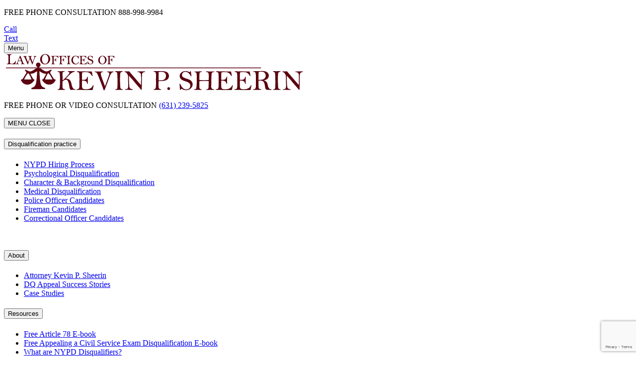

--- FILE ---
content_type: text/html; charset=UTF-8
request_url: https://www.sheerinlaw.com/how-to-become-a-nypd-police-officer-3/
body_size: 33541
content:
<!doctype html>
<html lang="en-US">
<head>
  <!-- Google Tag Manager -->

<!-- End Google Tag Manager -->  <!-- Required meta tags -->
  <meta charset="UTF-8">
<script type="text/javascript">
/* <![CDATA[ */
var gform;gform||(document.addEventListener("gform_main_scripts_loaded",function(){gform.scriptsLoaded=!0}),document.addEventListener("gform/theme/scripts_loaded",function(){gform.themeScriptsLoaded=!0}),window.addEventListener("DOMContentLoaded",function(){gform.domLoaded=!0}),gform={domLoaded:!1,scriptsLoaded:!1,themeScriptsLoaded:!1,isFormEditor:()=>"function"==typeof InitializeEditor,callIfLoaded:function(o){return!(!gform.domLoaded||!gform.scriptsLoaded||!gform.themeScriptsLoaded&&!gform.isFormEditor()||(gform.isFormEditor()&&console.warn("The use of gform.initializeOnLoaded() is deprecated in the form editor context and will be removed in Gravity Forms 3.1."),o(),0))},initializeOnLoaded:function(o){gform.callIfLoaded(o)||(document.addEventListener("gform_main_scripts_loaded",()=>{gform.scriptsLoaded=!0,gform.callIfLoaded(o)}),document.addEventListener("gform/theme/scripts_loaded",()=>{gform.themeScriptsLoaded=!0,gform.callIfLoaded(o)}),window.addEventListener("DOMContentLoaded",()=>{gform.domLoaded=!0,gform.callIfLoaded(o)}))},hooks:{action:{},filter:{}},addAction:function(o,r,e,t){gform.addHook("action",o,r,e,t)},addFilter:function(o,r,e,t){gform.addHook("filter",o,r,e,t)},doAction:function(o){gform.doHook("action",o,arguments)},applyFilters:function(o){return gform.doHook("filter",o,arguments)},removeAction:function(o,r){gform.removeHook("action",o,r)},removeFilter:function(o,r,e){gform.removeHook("filter",o,r,e)},addHook:function(o,r,e,t,n){null==gform.hooks[o][r]&&(gform.hooks[o][r]=[]);var d=gform.hooks[o][r];null==n&&(n=r+"_"+d.length),gform.hooks[o][r].push({tag:n,callable:e,priority:t=null==t?10:t})},doHook:function(r,o,e){var t;if(e=Array.prototype.slice.call(e,1),null!=gform.hooks[r][o]&&((o=gform.hooks[r][o]).sort(function(o,r){return o.priority-r.priority}),o.forEach(function(o){"function"!=typeof(t=o.callable)&&(t=window[t]),"action"==r?t.apply(null,e):e[0]=t.apply(null,e)})),"filter"==r)return e[0]},removeHook:function(o,r,t,n){var e;null!=gform.hooks[o][r]&&(e=(e=gform.hooks[o][r]).filter(function(o,r,e){return!!(null!=n&&n!=o.tag||null!=t&&t!=o.priority)}),gform.hooks[o][r]=e)}});
/* ]]> */
</script>

  <meta name="viewport" content="width=device-width, initial-scale=1, shrink-to-fit=no">
  <meta name="SKYPE_TOOLBAR" content="SKYPE_TOOLBAR_PARSER_COMPATIBLE">
  <meta name="format-detection" content="telephone=no,date=no,address=no,email=no,url=no">
   	<!-- Facebook Meta Tags -->
	<meta property="og:url" content="https://www.sheerinlaw.com/how-to-become-a-nypd-police-officer-3/">
	<meta property="og:type" content="website">
	<meta property="og:title" content="How to Become a NYPD Police Officer | NYPD Psychological Disqualification Appeals Attorney">
	<meta property="og:description" content="Steps to Becoming a NYPD Officer Meet the minimum qualifications for prospective officers. Take the New York City civil service exam. Complete an online application. Pass the medical exam. Complete the personal character assessment. Complete oral and written psychological assessments. Pass the physical abilities test. Appear for a pre-hire interview. Complete police academy training. Begin...">
	<meta property="og:image" content="https://www.sheerinlaw.com/wp-content/themes/epresq-child/images/logo.png">

	<!-- Twitter Meta Tags -->
	<meta name="twitter:card" content="summary_large_image">
	<meta name="twitter:domain" content="www.sheerinlaw.com">
	<meta name="twitter:url" content="https://www.sheerinlaw.com/how-to-become-a-nypd-police-officer-3/">
	<meta name="twitter:title" content="How to Become a NYPD Police Officer | NYPD Psychological Disqualification Appeals Attorney">
	<meta name="twitter:description" content="Steps to Becoming a NYPD Officer Meet the minimum qualifications for prospective officers. Take the New York City civil service exam. Complete an online application. Pass the medical exam. Complete the personal character assessment. Complete oral and written psychological assessments. Pass the physical abilities test. Appear for a pre-hire interview. Complete police academy training. Begin...">
	<meta name="twitter:image" content="https://www.sheerinlaw.com/wp-content/themes/epresq-child/images/logo.png">
    <title>  How to Become a NYPD Police Officer</title>
  <link rel="preconnect" href="https://fonts.googleapis.com">
  <link rel="preconnect" href="https://fonts.gstatic.com" crossorigin>

  
  
      <link rel="icon" type="image/png" href="https://www.sheerinlaw.com/wp-content/uploads/2024/11/favicon.png" sizes="32x32" />
  
  <!-- HTML5 shim and Respond.js for IE8 support of HTML5 elements and media queries -->
  <!-- WARNING: Respond.js doesn't work if you view the page via file:// -->
  <!--[if lt IE 9]>
  <script data-jetpack-boost="ignore" src="https://oss.maxcdn.com/html5shiv/3.7.3/html5shiv.min.js"></script>
  <script data-jetpack-boost="ignore" src="https://oss.maxcdn.com/respond/1.4.2/respond.min.js"></script>
  <![endif]-->

  <style id="jetpack-boost-critical-css">@media all{@media only screen and (max-width:641px){.gform_wrapper.gravity-theme input:not([type=radio]):not([type=checkbox]):not([type=image]):not([type=file]){line-height:2;min-height:32px;}.gform_wrapper.gravity-theme textarea{line-height:1.5;}}.gform_wrapper.gravity-theme .gform_hidden{display:none;}.gform_wrapper.gravity-theme .gfield input{max-width:100%;}.gform_wrapper.gravity-theme *{box-sizing:border-box;}}@media all{.gform_wrapper.gravity-theme .gform_footer input{align-self:flex-end;}.gform_wrapper.gravity-theme .gform_footer input{margin-bottom:8px;}.gform_wrapper.gravity-theme .gform_footer button+input,.gform_wrapper.gravity-theme .gform_footer input+input{margin-left:8px;}.gform_wrapper.gravity-theme textarea{font-size:15px;margin-bottom:0;margin-top:0;padding:8px;}}@media all{:root{--bs-font-sans-serif:"Open Sans",sans-serif;--bs-font-heading:"Roboto",sans-serif;--bs-font-secondary:"Mulish",sans-serif;--bs-body-color:#000;--bs-gray:#adaeb0;--bs-gray-100:#3c3c3c;--bs-blue:#051776;--bs-blue-100:#3143a4;--bs-primary:#273a55;--bs-secondary:#030b35;--bs-primary-rgb:39,58,85;--bs-link-color:var(--bs-secondary);--bs-body-spacer:216px;--bs-body-spacer-xs:259px;--bs-body-spacer-md:101px;--bs-body-spacer-lg:115px;--bs-body-spacer-xl:136px;--bs-body-spacer-xxl:144px;}@font-face{font-family:icomoon;font-weight:400;font-style:normal;font-display:block;}body{font-size:20px;min-height:100vh;display:flex;flex:1 1 auto;flex-direction:column;align-self:stretch;padding-top:var(--bs-body-spacer);}@media (min-width:500px){body{padding-top:var(--bs-body-spacer-xs);}}@media (min-width:768px){body{font-size:16px;padding-top:var(--bs-body-spacer-md);}}@media (min-width:992px){body{padding-top:var(--bs-body-spacer-lg);}}@media (min-width:1400px) and (max-resolution:96dpi){body{font-size:20px;padding-top:var(--bs-body-spacer-xl);}}@media (min-width:1800px) and (max-resolution:96dpi){body{padding-top:var(--bs-body-spacer-xxl);}}h1,h2,h4{color:var(--bs-primary);margin-bottom:1.5rem;}h1,h2{font-family:var(--bs-font-heading);font-weight:500;}h4{font-weight:800;font-family:var(--bs-font-secondary);letter-spacing:.05em;}h1{font-size:55px;}@media (min-width:768px){h1{font-size:35px;}}@media (min-width:1400px) and (max-resolution:96dpi){h1{font-size:42px;}}h2{font-size:28px;}@media (min-width:768px){h2{font-size:24px;}}@media (min-width:1400px) and (max-resolution:96dpi){h2{font-size:28px;}}h4{font-size:22px;}@media (min-width:768px){h4{font-size:20px;}}@media (min-width:1400px) and (max-resolution:96dpi){h4{font-size:22px;}}p{margin-bottom:1.675rem;}a{color:var(--bs-link-color);text-decoration:none;}.single-post .entry-content a{color:var(--bs-blue);}ul{padding-left:2.5rem;}.container{--bs-gutter-x:2rem;}@media (min-width:768px){.container{--bs-gutter-x:1.5rem;}}@media (min-width:1400px){.container{max-width:1320px;}}@media (min-width:1800px){.container{max-width:1590px;}}@media (min-width:1800px){.navbar .container{max-width:1750px;}}@media (min-width:1800px){.navbar-inner .container{max-width:75%;}}.mobile-header{background-color:var(--bs-primary);color:var(--bs-white);font-size:14px;padding:10px 0 20px;}@media (min-width:500px){.mobile-header{font-size:20px;padding-bottom:32px;}}.gx-sm{--bs-gutter-x:.5rem;}@media (min-width:500px){.gx-sm{--bs-gutter-x:3rem;}}.mobile-header .item-text{font-weight:800;font-family:var(--bs-font-secondary);letter-spacing:.05em;margin-bottom:17px;}.mobile-header .btn{--bs-btn-padding-x:.5rem;--bs-btn-padding-y:.4375rem;--bs-btn-border-radius:14px;--bs-btn-border-width:0;--bs-btn-color:var(--bs-primary);--bs-btn-bg:var(--bs-white);font-family:var(--bs-font-sans-serif);font-size:14px;font-weight:600;letter-spacing:0;text-transform:uppercase;box-shadow:none;width:100%;white-space:nowrap;}@media (min-width:500px){.mobile-header .btn{--bs-btn-padding-x:.75rem;font-size:16px;}}.mobile-header .btn .icon{color:var(--bs-secondary);vertical-align:middle;display:inline-block;margin-top:-3px;}@media (min-width:500px){.mobile-header .btn .icon{font-size:20px;}}.navbar{--bs-navbar-color:var(--bs-body-color);--bs-navbar-padding-y:0;--bs-navbar-toggler-icon-bg:url("data:image/svg+xml,%3Csvg width=\'32\' height=\'20\' viewBox=\'0 0 32 20\' fill=\'none\' xmlns=\'http://www.w3.org/2000/svg\'%3E%3Cpath fill-rule=\'evenodd\' clip-rule=\'evenodd\' d=\'M0 10C0 9.17157 0.671573 8.5 1.5 8.5H30C30.8284 8.5 31.5 9.17157 31.5 10C31.5 10.8284 30.8284 11.5 30 11.5H1.5C0.671573 11.5 0 10.8284 0 10Z\' fill=\'%233143a4\'/%3E%3Cpath fill-rule=\'evenodd\' clip-rule=\'evenodd\' d=\'M0 1.5C0 0.671573 0.671573 0 1.5 0H30C30.8284 0 31.5 0.671573 31.5 1.5C31.5 2.32843 30.8284 3 30 3H1.5C0.671573 3 0 2.32843 0 1.5Z\' fill=\'%233143a4\'/%3E%3Cpath fill-rule=\'evenodd\' clip-rule=\'evenodd\' d=\'M0 18.5C0 17.6716 0.671573 17 1.5 17H30C30.8284 17 31.5 17.6716 31.5 18.5C31.5 19.3284 30.8284 20 30 20H1.5C0.671573 20 0 19.3284 0 18.5Z\' fill=\'%233143a4\'/%3E%3C/svg%3E%0A");background-color:var(--bs-white);}.navbar-brand{max-width:470px;display:inline-block;margin-top:30px;margin-bottom:34px;}@media (min-width:768px){.navbar-brand{max-width:332px;margin-top:0;margin-bottom:0;}}@media (min-width:992px) and (max-resolution:96dpi){.navbar-brand{max-width:382px;}}@media (min-width:1400px) and (max-resolution:96dpi){.navbar-brand{max-width:462px;}}.top-right{padding-top:10px;padding-bottom:16px;}@media (min-width:1400px) and (max-resolution:96dpi){.top-right{padding-top:20px;padding-bottom:30px;}}@media (min-width:1800px){.top-right{padding-top:32px;padding-bottom:26px;}}.text-top{color:var(--bs-primary);font-family:var(--bs-font-secondary);font-weight:800;letter-spacing:.05em;line-height:1.4;margin-bottom:0;}.navbar-toggler,.text-top a,.text-top span{vertical-align:middle;}@media (min-width:768px){.text-top{font-size:15px;display:inline;}}@media (min-width:992px){.text-top{font-size:21px;}}@media (min-width:1400px) and (max-resolution:96dpi){.text-top{font-size:25px;}}@media (min-width:1800px){.text-top{display:block;}}.text-top-label{display:block;}@media (min-width:1800px){.text-top-label{display:inline;}}.navbar-toggler{border-radius:0;border:0;padding:5px 0 5px 9px;color:var(--bs-primary);font-size:16px;font-weight:700;font-family:var(--bs-font-heading);letter-spacing:.075em;position:relative;width:124px;text-align:right;}@media (min-width:768px){.navbar-toggler{font-size:16px;width:100px;}}@media (min-width:992px){.navbar-toggler{font-size:20px;width:124px;}}@media (min-width:1400px) and (max-resolution:96dpi){.navbar-toggler{font-size:25px;width:160px;top:-3px;}}.navbar-toggler-icon{color:var(--bs-blue-100);width:41px;height:41px;}@media (min-width:768px){.navbar-toggler-icon{width:24px;height:24px;}}@media (min-width:992px){.navbar-toggler-icon{width:30px;height:30px;}}@media (min-width:1400px){.navbar-toggler-icon{width:41px;height:41px;}.navbar-toggler.collapsed .navbar-toggler-icon{background-size:32px 20px;}}.navbar-toggler-label{position:absolute;right:30px;top:50%;transform:translate(0,-50%);}@media (min-width:992px){.navbar-toggler-label{right:40px;}}@media (min-width:1400px){.navbar-toggler-label{right:50px;}}.navbar-toggler.collapsed .close{opacity:0;right:0;}.navbar-collapse{--bs-border-opacity:.25;border-top:1px solid rgba(var(--bs-primary-rgb),var(--bs-border-opacity));border-bottom:3px solid var(--bs-primary);}.navbar-inner{overflow-y:auto;max-height:calc(100vh - 231px);padding:15px 0;letter-spacing:.05em;font-size:16px;}@media (min-width:500px){.navbar-inner{max-height:calc(100vh - 259px);}}@media (min-width:768px){.navbar-inner{max-height:calc(100vh - 101px);}}@media (min-width:992px) and (max-resolution:96dpi){.navbar-inner{max-height:calc(100vh - 115px);font-size:18px;}}@media (min-width:1400px) and (max-resolution:96dpi){.navbar-inner{font-size:22px;max-height:calc(100vh - 136px);}}@media (min-width:1800px) and (max-resolution:96dpi){.navbar-inner{max-height:calc(100vh - 144px);}}.navbar-inner.accordion{--bs-accordion-btn-color:var(--bs-gray-100);--bs-accordion-bg:transparent;--bs-accordion-btn-icon:url("data:image/svg+xml,%3Csvg width=\'21\' height=\'12\' viewBox=\'0 0 21 12\' fill=\'none\' xmlns=\'http://www.w3.org/2000/svg\'%3E%3Cpath d=\'M10.4981 8.38297L18.4341 0.440964C18.5727 0.297908 18.7383 0.183882 18.9214 0.105538C19.1046 0.027194 19.3014 -0.0138983 19.5006 -0.0153415C19.6998 -0.0167847 19.8972 0.0214501 20.0815 0.0971319C20.2657 0.172814 20.433 0.284427 20.5736 0.42546C20.7143 0.566493 20.8254 0.734121 20.9006 0.918565C20.9757 1.10301 21.0134 1.30057 21.0114 1.49973C21.0094 1.69889 20.9677 1.89566 20.8889 2.07855C20.81 2.26144 20.6955 2.42679 20.5521 2.56496L11.5601 11.565C11.2869 11.8363 10.9198 11.9922 10.5349 12.0004C10.1499 12.0086 9.77655 11.8685 9.49208 11.609L0.437078 2.57096C0.155419 2.28997 -0.00308073 1.90859 -0.00354958 1.51073C-0.00401842 1.11287 0.153581 0.731124 0.434578 0.449464C0.715575 0.167804 1.09695 0.00930612 1.49481 0.00883728C1.89267 0.00836844 2.27442 0.165967 2.55608 0.446964L10.4981 8.38297Z\' fill=\'%232b2b43\'/%3E%3C/svg%3E%0A");font-family:var(--bs-font-secondary);}@media (min-width:1200px){.gx-nav{--bs-gutter-x:3rem;}}@media (min-width:1400px){.gx-nav{--bs-gutter-x:5rem;}}@media (min-width:1800px){.gx-nav{--bs-gutter-x:7rem;}}.navbar-inner .accordion-button{text-transform:uppercase;letter-spacing:.05em;border-bottom:1px solid var(--bs-blue);padding:12px 0 22px;margin-bottom:10px;display:block;display:-ms-flexbox;display:flex;width:100%;text-align:left;position:relative;-ms-flex-align:center;align-items:center;-ms-flex-pack:justify;justify-content:space-between;box-shadow:none;font-size:18px;font-family:var(--bs-font-secondary);font-weight:800;}@media (min-width:500px){.navbar-inner .accordion-button{font-size:22px;}}@media (min-width:992px){.navbar-inner .accordion-button{font-size:20px;padding:0 0 5px;}}@media (min-width:1400px){.navbar-inner .accordion-button{font-size:22px;}}.navbar-inner .accordion-button::after{content:"";width:21px;height:12px;}@media (min-width:992px){.navbar-inner .accordion-button::after{content:none;}}.navbar-inner ul{--bs-nav-link-padding-x:0;--bs-nav-link-padding-y:.25rem;--bs-nav-link-color:var(--bs-gray-100);display:flex;flex-direction:column;padding-left:0;margin-bottom:0;margin-bottom:15px;list-style:none;}@media (min-width:992px) and (max-resolution:96dpi){.navbar-inner ul{margin-bottom:30px;}}.navbar-inner ul li{margin-bottom:6px;}@media (min-width:992px){.navbar-inner ul li{margin-bottom:6px;}}@media (min-width:1800px){.navbar-inner ul li{margin-bottom:10px;}}.navbar-inner ul li a{display:block;color:var(--bs-nav-link-color);text-decoration:none;font-size:18px;font-family:var(--bs-font-heading);padding:6px 0;letter-spacing:.05em;}@media (min-width:768px){.navbar-inner ul li a{font-size:22px;}}@media (min-width:768px){.navbar-inner ul li a{font-size:16px;}}@media (min-width:992px) and (max-resolution:96dpi){.navbar-inner ul li a{font-size:18px;}}@media (min-width:1400px) and (max-resolution:96dpi){.navbar-inner ul li a{font-size:22px;}}.banner-divider{position:relative;}.banner-divider::before{content:"";position:absolute;right:100%;border-top:1px solid var(--bs-white);top:50%;width:50vw;margin-right:20px;}.banner{height:312px;display:flex;align-items:stretch;color:var(--bs-white);background-color:var(--bs-gray);background-repeat:no-repeat;background-position:top center;background-size:cover;padding-top:100px;padding-bottom:45px;position:relative;z-index:1;box-shadow:0 3px 6px rgba(0,0,0,.16);}@media (min-width:768px){.banner{height:303px;padding-top:165px;}}@media (min-width:1400px){.banner{height:363px;padding-top:195px;}}.display-4{font-weight:400;line-height:1.2;font-size:2.125rem;}@media (min-width:500px){.display-4{font-size:2.8125rem;}}@media (min-width:768px){.display-4{font-size:2.25rem;}}@media (min-width:1200px) and (max-resolution:96dpi){.display-4{font-size:2.875rem;}}@media (min-width:1400px) and (max-resolution:96dpi){.display-4{font-size:3.4375rem;}}.btn{--bs-btn-padding-x:1.5rem;--bs-btn-padding-y:.75rem;--bs-btn-border-radius:9px;--bs-btn-border-width:0;--bs-btn-color:var(--bs-white);--bs-btn-bg:var(--bs-primary);font-family:var(--bs-font-secondary);font-weight:800;font-size:16px;letter-spacing:.05em;box-shadow:0 3px 6px rgba(0,0,0,.16);}@media (min-width:500px){.btn{font-size:18px;--bs-btn-padding-x:1.5rem;--bs-btn-padding-y:.75rem;}}@media (min-width:768px){.btn{font-size:16px;--bs-btn-padding-x:1.5rem;--bs-btn-padding-y:.675rem;}}@media (min-width:1400px){.btn{font-size:18px;--bs-btn-padding-x:2.5rem;--bs-btn-padding-y:.875rem;}}.accordion{--bs-accordion-bg:transparent;--bs-accordion-btn-color:var(--bs-primary);--bs-accordion-btn-padding-x:0;--bs-accordion-btn-padding-y:1.75rem;--bs-accordion-btn-icon:none;}@media (min-width:768px){.accordion{--bs-accordion-btn-padding-y:1.5rem;}}@media (min-width:1400px){.accordion{--bs-accordion-btn-padding-y:1.75rem;}}@media (min-width:1800px){.accordion{--bs-accordion-btn-padding-y:2.375rem;}}.accordion-header{margin-bottom:0;}.accordion-button{text-transform:uppercase;letter-spacing:.025em;padding-right:0;justify-content:space-between;font-size:inherit;font-weight:800;line-height:1.4;}.accordion-button::after{content:"";width:auto;height:auto;font-family:icomoon;font-size:16px;font-weight:400;line-height:1;margin-left:1rem;color:var(--bs-gray);}@media (min-width:768px){.accordion-button::after{font-size:12px;}}@media (min-width:1400px){.accordion-button::after{font-size:14px;}}@media (min-width:1800px){.accordion-button::after{font-size:18px;}}@media (max-width:499.98px){.accordion-header{font-size:18px;}.accordion-button::after{font-size:14px;}}.gform_wrapper.gravity-theme textarea{color:var(--bs-white);font-family:var(--bs-font-secondary);font-size:16px;font-weight:700;letter-spacing:.025em;background-color:transparent;border:0;border-bottom:2px solid var(--bs-white);border-radius:0;padding:10px 0;}.gform_wrapper.gravity-theme textarea{resize:none;}.gfield input::-webkit-input-placeholder{color:var(--bs-white);text-transform:uppercase;}.gfield input::-moz-placeholder{color:var(--bs-white);text-transform:uppercase;}.gfield input:-ms-input-placeholder{color:var(--bs-white);text-transform:uppercase;}.gfield input::-ms-input-placeholder{color:var(--bs-white);text-transform:uppercase;}.gfield input::placeholder{color:var(--bs-white);text-transform:uppercase;}.entry-content{word-wrap:break-word;}.py-primary{padding-top:50px;padding-bottom:80px;}@media (min-width:768px){.py-primary{padding-top:50px;padding-bottom:95px;}}@media (min-width:1400px){.py-primary{padding-top:50px;}}@media (min-width:1800px){.py-primary{padding-top:95px;}}.post-meta{margin-bottom:20px;}.post-meta{color:var(--bs-primary);font-family:var(--bs-font-secondary);font-weight:800;font-size:18px;text-transform:uppercase;letter-spacing:.05em;}@media (min-width:768px){.post-meta{font-size:16px;}}@media (min-width:1400px){.post-meta{font-size:18px;}}.adr{font-family:var(--bs-font-heading);font-size:16px;padding-top:10px;margin-bottom:1.5rem;}@media (min-width:768px){.adr{font-size:18px;}}@media (min-width:1400px) and (max-resolution:96dpi){.adr{font-size:22px;}}.tracking-wider{letter-spacing:.05em;}[class*=" icon-"]{font-family:icomoon;speak:none;font-style:normal;font-weight:400;font-variant:normal;text-transform:none;line-height:1;-webkit-font-smoothing:antialiased;-moz-osx-font-smoothing:grayscale;}.icon-phone:before{content:"";}.icon-envelope:before{content:"";}.icon-menu:before{content:"";}.entry-content img{margin:0 0 1.5em 0;max-width:100%;height:auto;}.alignleft{margin-right:1.5em;display:inline;float:left;}.alignright,img.alignright{margin-left:1.5em;display:inline;float:right;}.list-cat{font-size:16px;color:#707070;letter-spacing:.02em;text-transform:uppercase;display:flex;flex-wrap:wrap;align-items:baseline;justify-content:center;margin-bottom:63px;}@media (min-width:440px){.list-cat{font-size:20px;}}@media (min-width:480px){.list-cat{font-size:22px;}}@media (min-width:768px){.list-cat{font-size:14px;margin-bottom:25px;justify-content:center;}}@media (min-width:992px){.list-cat{font-size:17px;letter-spacing:.2em;margin-bottom:30px;}}.cat-select,.list-cat li:not(:last-child){margin-right:1.5rem;margin-bottom:15px;}@media (min-width:480px){.cat-select,.list-cat li:not(:last-child){margin-right:1.75rem;}}@media (min-width:768px){.cat-select,.list-cat li:not(:last-child){margin-right:.75rem;}}@media (min-width:1200px){.cat-select,.list-cat li:not(:last-child){margin-right:1.5rem;}}.list-cat a{text-decoration:none;color:inherit;}@media (min-width:768px){.list-cat a{font-size:14px;}}@media (min-width:1200px){.list-cat a{font-size:inherit;}}.cat-select{color:#707070;}@media (min-width:768px){.cat-select{width:220px;flex-shrink:0;}}@media (min-width:1400px){.cat-select{width:200px;}}@media (min-width:1800px){.cat-select{width:260px;}}}@media all{:root{--bs-blue:#0d6efd;--bs-white:#fff;--bs-gray:#6c757d;--bs-gray-100:#f8f9fa;--bs-primary:#0d6efd;--bs-secondary:#6c757d;--bs-primary-rgb:13,110,253;--bs-white-rgb:255,255,255;--bs-font-sans-serif:system-ui,-apple-system,"Segoe UI",Roboto,"Helvetica Neue","Noto Sans","Liberation Sans",Arial,sans-serif,"Apple Color Emoji","Segoe UI Emoji","Segoe UI Symbol","Noto Color Emoji";--bs-body-font-family:var(--bs-font-sans-serif);--bs-body-font-size:1rem;--bs-body-font-weight:400;--bs-body-line-height:1.5;--bs-body-color:#212529;--bs-body-bg:#fff;--bs-emphasis-color-rgb:0,0,0;--bs-secondary-color:rgba(33,37,41,.75);--bs-heading-color:inherit;--bs-link-color:#0d6efd;--bs-link-color-rgb:13,110,253;--bs-border-width:1px;--bs-border-color:#dee2e6;--bs-border-radius:.375rem;}*{box-sizing:border-box;}@media (prefers-reduced-motion:no-preference){:root{scroll-behavior:smooth;}}body{margin:0;font-family:var(--bs-body-font-family);font-size:var(--bs-body-font-size);font-weight:var(--bs-body-font-weight);line-height:var(--bs-body-line-height);color:var(--bs-body-color);text-align:var(--bs-body-text-align);background-color:var(--bs-body-bg);-webkit-text-size-adjust:100%;}h1,h2,h4{margin-top:0;margin-bottom:.5rem;font-weight:500;line-height:1.2;color:var(--bs-heading-color);}h1{font-size:calc(1.375rem + 1.5vw);}@media (min-width:1200px){h1{font-size:2.5rem;}}h2{font-size:calc(1.325rem + .9vw);}@media (min-width:1200px){h2{font-size:2rem;}}h4{font-size:calc(1.275rem + .3vw);}@media (min-width:1200px){h4{font-size:1.5rem;}}p{margin-top:0;margin-bottom:1rem;}ul{padding-left:2rem;}ul{margin-top:0;margin-bottom:1rem;}strong{font-weight:bolder;}a{color:rgba(var(--bs-link-color-rgb),var(--bs-link-opacity,1));text-decoration:underline;}figure{margin:0 0 1rem;}img{vertical-align:middle;}label{display:inline-block;}button{border-radius:0;}button,input,select,textarea{margin:0;font-family:inherit;font-size:inherit;line-height:inherit;}button,select{text-transform:none;}select{word-wrap:normal;}[type=button],button{-webkit-appearance:button;}textarea{resize:vertical;}[type=search]{-webkit-appearance:textfield;outline-offset:-2px;}iframe{border:0;}.display-4{font-size:calc(1.475rem + 2.7vw);font-weight:300;line-height:1.2;}@media (min-width:1200px){.display-4{font-size:3.5rem;}}.list-inline{padding-left:0;list-style:none;}.img-fluid{max-width:100%;height:auto;}.container{--bs-gutter-x:1.5rem;--bs-gutter-y:0;width:100%;padding-right:calc(var(--bs-gutter-x) * .5);padding-left:calc(var(--bs-gutter-x) * .5);margin-right:auto;margin-left:auto;}@media (min-width:576px){.container{max-width:540px;}}@media (min-width:768px){.container{max-width:720px;}}@media (min-width:992px){.container{max-width:960px;}}@media (min-width:1200px){.container{max-width:1140px;}}@media (min-width:1400px){.container{max-width:1320px;}}.row{--bs-gutter-x:1.5rem;--bs-gutter-y:0;display:flex;flex-wrap:wrap;margin-top:calc(-1 * var(--bs-gutter-y));margin-right:calc(-.5 * var(--bs-gutter-x));margin-left:calc(-.5 * var(--bs-gutter-x));}.row>*{flex-shrink:0;width:100%;max-width:100%;padding-right:calc(var(--bs-gutter-x) * .5);padding-left:calc(var(--bs-gutter-x) * .5);margin-top:var(--bs-gutter-y);}.col-4{flex:0 0 auto;width:33.33333333%;}.col-10{flex:0 0 auto;width:83.33333333%;}.offset-2{margin-left:16.66666667%;}@media (min-width:992px){.col-lg-4{flex:0 0 auto;width:33.33333333%;}}.form-control{display:block;width:100%;padding:.375rem .75rem;font-size:1rem;font-weight:400;line-height:1.5;color:var(--bs-body-color);-webkit-appearance:none;-moz-appearance:none;appearance:none;background-color:var(--bs-body-bg);background-clip:padding-box;border:var(--bs-border-width) solid var(--bs-border-color);border-radius:var(--bs-border-radius);}.form-control::-moz-placeholder{color:var(--bs-secondary-color);opacity:1;}.form-control::placeholder{color:var(--bs-secondary-color);opacity:1;}.form-select{--bs-form-select-bg-img:url("data:image/svg+xml,%3csvg xmlns=\'http://www.w3.org/2000/svg\' viewBox=\'0 0 16 16\'%3e%3cpath fill=\'none\' stroke=\'%23343a40\' stroke-linecap=\'round\' stroke-linejoin=\'round\' stroke-width=\'2\' d=\'m2 5 6 6 6-6\'/%3e%3c/svg%3e");display:block;width:100%;padding:.375rem 2.25rem .375rem .75rem;font-size:1rem;font-weight:400;line-height:1.5;color:var(--bs-body-color);-webkit-appearance:none;-moz-appearance:none;appearance:none;background-color:var(--bs-body-bg);background-image:var(--bs-form-select-bg-img),var(--bs-form-select-bg-icon,none);background-repeat:no-repeat;background-position:right .75rem center;background-size:16px 12px;border:var(--bs-border-width) solid var(--bs-border-color);border-radius:var(--bs-border-radius);}.btn{--bs-btn-padding-x:.75rem;--bs-btn-padding-y:.375rem;--bs-btn-font-size:1rem;--bs-btn-font-weight:400;--bs-btn-line-height:1.5;--bs-btn-color:var(--bs-body-color);--bs-btn-bg:transparent;--bs-btn-border-width:var(--bs-border-width);--bs-btn-border-color:transparent;--bs-btn-border-radius:var(--bs-border-radius);display:inline-block;padding:var(--bs-btn-padding-y) var(--bs-btn-padding-x);font-family:var(--bs-btn-font-family);font-size:var(--bs-btn-font-size);font-weight:var(--bs-btn-font-weight);line-height:var(--bs-btn-line-height);color:var(--bs-btn-color);text-align:center;text-decoration:none;vertical-align:middle;border:var(--bs-btn-border-width) solid var(--bs-btn-border-color);border-radius:var(--bs-btn-border-radius);background-color:var(--bs-btn-bg);}.btn-primary{--bs-btn-color:#fff;--bs-btn-bg:#0d6efd;--bs-btn-border-color:#0d6efd;}.collapse:not(.show){display:none;}.nav-link{display:block;padding:var(--bs-nav-link-padding-y) var(--bs-nav-link-padding-x);font-size:var(--bs-nav-link-font-size);font-weight:var(--bs-nav-link-font-weight);color:var(--bs-nav-link-color);text-decoration:none;background:0 0;border:0;}.navbar{--bs-navbar-padding-x:0;--bs-navbar-padding-y:.5rem;--bs-navbar-color:rgba(var(--bs-emphasis-color-rgb),.65);--bs-navbar-brand-padding-y:.3125rem;--bs-navbar-brand-margin-end:1rem;--bs-navbar-brand-font-size:1.25rem;--bs-navbar-brand-color:rgba(var(--bs-emphasis-color-rgb),1);--bs-navbar-toggler-padding-y:.25rem;--bs-navbar-toggler-padding-x:.75rem;--bs-navbar-toggler-font-size:1.25rem;--bs-navbar-toggler-icon-bg:url("data:image/svg+xml,%3csvg xmlns=\'http://www.w3.org/2000/svg\' viewBox=\'0 0 30 30\'%3e%3cpath stroke=\'rgba%2833, 37, 41, 0.75%29\' stroke-linecap=\'round\' stroke-miterlimit=\'10\' stroke-width=\'2\' d=\'M4 7h22M4 15h22M4 23h22\'/%3e%3c/svg%3e");--bs-navbar-toggler-border-color:rgba(var(--bs-emphasis-color-rgb),.15);--bs-navbar-toggler-border-radius:var(--bs-border-radius);position:relative;display:flex;flex-wrap:wrap;align-items:center;justify-content:space-between;padding:var(--bs-navbar-padding-y) var(--bs-navbar-padding-x);}.navbar>.container{display:flex;flex-wrap:inherit;align-items:center;justify-content:space-between;}.navbar-brand{padding-top:var(--bs-navbar-brand-padding-y);padding-bottom:var(--bs-navbar-brand-padding-y);margin-right:var(--bs-navbar-brand-margin-end);font-size:var(--bs-navbar-brand-font-size);color:var(--bs-navbar-brand-color);text-decoration:none;white-space:nowrap;}.navbar-collapse{flex-basis:100%;flex-grow:1;align-items:center;}.navbar-toggler{padding:var(--bs-navbar-toggler-padding-y) var(--bs-navbar-toggler-padding-x);font-size:var(--bs-navbar-toggler-font-size);line-height:1;color:var(--bs-navbar-color);background-color:transparent;border:var(--bs-border-width) solid var(--bs-navbar-toggler-border-color);border-radius:var(--bs-navbar-toggler-border-radius);}.navbar-toggler-icon{display:inline-block;width:1.5em;height:1.5em;vertical-align:middle;background-image:var(--bs-navbar-toggler-icon-bg);background-repeat:no-repeat;background-position:center;background-size:100%;}.accordion{--bs-accordion-bg:var(--bs-body-bg);--bs-accordion-btn-padding-x:1.25rem;--bs-accordion-btn-padding-y:1rem;--bs-accordion-btn-color:var(--bs-body-color);--bs-accordion-btn-bg:var(--bs-accordion-bg);--bs-accordion-btn-icon:url("data:image/svg+xml,%3csvg xmlns=\'http://www.w3.org/2000/svg\' viewBox=\'0 0 16 16\' fill=\'none\' stroke=\'%23212529\' stroke-linecap=\'round\' stroke-linejoin=\'round\'%3e%3cpath d=\'M2 5L8 11L14 5\'/%3e%3c/svg%3e");--bs-accordion-btn-icon-width:1.25rem;}.accordion-button{position:relative;display:flex;align-items:center;width:100%;padding:var(--bs-accordion-btn-padding-y) var(--bs-accordion-btn-padding-x);font-size:1rem;color:var(--bs-accordion-btn-color);text-align:left;background-color:var(--bs-accordion-btn-bg);border:0;border-radius:0;overflow-anchor:none;}.accordion-button::after{flex-shrink:0;width:var(--bs-accordion-btn-icon-width);height:var(--bs-accordion-btn-icon-width);margin-left:auto;content:"";background-image:var(--bs-accordion-btn-icon);background-repeat:no-repeat;background-size:var(--bs-accordion-btn-icon-width);}.accordion-header{margin-bottom:0;}.clearfix::after{display:block;clear:both;content:"";}.fixed-top{position:fixed;top:0;right:0;left:0;z-index:1030;}.d-none{display:none !important;}.w-100{width:100% !important;}.h-100{height:100% !important;}.justify-content-between{justify-content:space-between !important;}.align-items-baseline{align-items:baseline !important;}.mx-0{margin-right:0 !important;margin-left:0 !important;}.mx-auto{margin-right:auto !important;margin-left:auto !important;}.mb-2{margin-bottom:.5rem !important;}.ms-2{margin-left:.5rem !important;}.py-4{padding-top:1.5rem !important;padding-bottom:1.5rem !important;}.pb-3{padding-bottom:1rem !important;}.pb-4{padding-bottom:1.5rem !important;}.pb-5{padding-bottom:3rem !important;}.fw-bold{font-weight:700 !important;}.text-end{text-align:right !important;}.text-center{text-align:center !important;}.text-uppercase{text-transform:uppercase !important;}.text-break{word-wrap:break-word !important;word-break:break-word !important;}.text-white{--bs-text-opacity:1;color:rgba(var(--bs-white-rgb),var(--bs-text-opacity)) !important;}@media (min-width:768px){.d-md-block{display:block !important;}.d-md-flex{display:flex !important;}.d-md-none{display:none !important;}}@media (min-width:992px){.d-lg-block{display:block !important;}}@media (min-width:1400px){.pb-xxl-5{padding-bottom:3rem !important;}}}</style><meta name='robots' content='max-image-preview:large' />
<link rel='dns-prefetch' href='//stats.wp.com' />
<link rel='dns-prefetch' href='//www.google.com' />
<link rel='dns-prefetch' href='//fonts.googleapis.com' />
<link rel='preconnect' href='//i0.wp.com' />
<link rel="alternate" title="oEmbed (JSON)" type="application/json+oembed" href="https://www.sheerinlaw.com/wp-json/oembed/1.0/embed?url=https%3A%2F%2Fwww.sheerinlaw.com%2Fhow-to-become-a-nypd-police-officer-3%2F" />
<link rel="alternate" title="oEmbed (XML)" type="text/xml+oembed" href="https://www.sheerinlaw.com/wp-json/oembed/1.0/embed?url=https%3A%2F%2Fwww.sheerinlaw.com%2Fhow-to-become-a-nypd-police-officer-3%2F&#038;format=xml" />
<noscript><link rel='stylesheet' id='all-css-b70ee2e910f6d3fcbf927134d681461a' href='https://www.sheerinlaw.com/_jb_static/??22cd007303' type='text/css' media='all' /></noscript><link data-media="all" onload="this.media=this.dataset.media; delete this.dataset.media; this.removeAttribute( &apos;onload&apos; );" rel='stylesheet' id='all-css-b70ee2e910f6d3fcbf927134d681461a' href='https://www.sheerinlaw.com/_jb_static/??22cd007303' type='text/css' media="not all" />
<style id='wp-img-auto-sizes-contain-inline-css'>
img:is([sizes=auto i],[sizes^="auto," i]){contain-intrinsic-size:3000px 1500px}
/*# sourceURL=wp-img-auto-sizes-contain-inline-css */
</style>
<style id='wp-block-heading-inline-css'>
h1:where(.wp-block-heading).has-background,h2:where(.wp-block-heading).has-background,h3:where(.wp-block-heading).has-background,h4:where(.wp-block-heading).has-background,h5:where(.wp-block-heading).has-background,h6:where(.wp-block-heading).has-background{padding:1.25em 2.375em}h1.has-text-align-left[style*=writing-mode]:where([style*=vertical-lr]),h1.has-text-align-right[style*=writing-mode]:where([style*=vertical-rl]),h2.has-text-align-left[style*=writing-mode]:where([style*=vertical-lr]),h2.has-text-align-right[style*=writing-mode]:where([style*=vertical-rl]),h3.has-text-align-left[style*=writing-mode]:where([style*=vertical-lr]),h3.has-text-align-right[style*=writing-mode]:where([style*=vertical-rl]),h4.has-text-align-left[style*=writing-mode]:where([style*=vertical-lr]),h4.has-text-align-right[style*=writing-mode]:where([style*=vertical-rl]),h5.has-text-align-left[style*=writing-mode]:where([style*=vertical-lr]),h5.has-text-align-right[style*=writing-mode]:where([style*=vertical-rl]),h6.has-text-align-left[style*=writing-mode]:where([style*=vertical-lr]),h6.has-text-align-right[style*=writing-mode]:where([style*=vertical-rl]){rotate:180deg}
/*# sourceURL=https://www.sheerinlaw.com/wp-includes/blocks/heading/style.min.css */
</style>
<style id='wp-block-list-inline-css'>
ol,ul{box-sizing:border-box}:root :where(.wp-block-list.has-background){padding:1.25em 2.375em}
/*# sourceURL=https://www.sheerinlaw.com/wp-includes/blocks/list/style.min.css */
</style>
<style id='wp-block-paragraph-inline-css'>
.is-small-text{font-size:.875em}.is-regular-text{font-size:1em}.is-large-text{font-size:2.25em}.is-larger-text{font-size:3em}.has-drop-cap:not(:focus):first-letter{float:left;font-size:8.4em;font-style:normal;font-weight:100;line-height:.68;margin:.05em .1em 0 0;text-transform:uppercase}body.rtl .has-drop-cap:not(:focus):first-letter{float:none;margin-left:.1em}p.has-drop-cap.has-background{overflow:hidden}:root :where(p.has-background){padding:1.25em 2.375em}:where(p.has-text-color:not(.has-link-color)) a{color:inherit}p.has-text-align-left[style*="writing-mode:vertical-lr"],p.has-text-align-right[style*="writing-mode:vertical-rl"]{rotate:180deg}
/*# sourceURL=https://www.sheerinlaw.com/wp-includes/blocks/paragraph/style.min.css */
</style>
<style id='wp-block-library-inline-css'>
:root{--wp-block-synced-color:#7a00df;--wp-block-synced-color--rgb:122,0,223;--wp-bound-block-color:var(--wp-block-synced-color);--wp-editor-canvas-background:#ddd;--wp-admin-theme-color:#007cba;--wp-admin-theme-color--rgb:0,124,186;--wp-admin-theme-color-darker-10:#006ba1;--wp-admin-theme-color-darker-10--rgb:0,107,160.5;--wp-admin-theme-color-darker-20:#005a87;--wp-admin-theme-color-darker-20--rgb:0,90,135;--wp-admin-border-width-focus:2px}@media (min-resolution:192dpi){:root{--wp-admin-border-width-focus:1.5px}}.wp-element-button{cursor:pointer}:root .has-very-light-gray-background-color{background-color:#eee}:root .has-very-dark-gray-background-color{background-color:#313131}:root .has-very-light-gray-color{color:#eee}:root .has-very-dark-gray-color{color:#313131}:root .has-vivid-green-cyan-to-vivid-cyan-blue-gradient-background{background:linear-gradient(135deg,#00d084,#0693e3)}:root .has-purple-crush-gradient-background{background:linear-gradient(135deg,#34e2e4,#4721fb 50%,#ab1dfe)}:root .has-hazy-dawn-gradient-background{background:linear-gradient(135deg,#faaca8,#dad0ec)}:root .has-subdued-olive-gradient-background{background:linear-gradient(135deg,#fafae1,#67a671)}:root .has-atomic-cream-gradient-background{background:linear-gradient(135deg,#fdd79a,#004a59)}:root .has-nightshade-gradient-background{background:linear-gradient(135deg,#330968,#31cdcf)}:root .has-midnight-gradient-background{background:linear-gradient(135deg,#020381,#2874fc)}:root{--wp--preset--font-size--normal:16px;--wp--preset--font-size--huge:42px}.has-regular-font-size{font-size:1em}.has-larger-font-size{font-size:2.625em}.has-normal-font-size{font-size:var(--wp--preset--font-size--normal)}.has-huge-font-size{font-size:var(--wp--preset--font-size--huge)}.has-text-align-center{text-align:center}.has-text-align-left{text-align:left}.has-text-align-right{text-align:right}.has-fit-text{white-space:nowrap!important}#end-resizable-editor-section{display:none}.aligncenter{clear:both}.items-justified-left{justify-content:flex-start}.items-justified-center{justify-content:center}.items-justified-right{justify-content:flex-end}.items-justified-space-between{justify-content:space-between}.screen-reader-text{border:0;clip-path:inset(50%);height:1px;margin:-1px;overflow:hidden;padding:0;position:absolute;width:1px;word-wrap:normal!important}.screen-reader-text:focus{background-color:#ddd;clip-path:none;color:#444;display:block;font-size:1em;height:auto;left:5px;line-height:normal;padding:15px 23px 14px;text-decoration:none;top:5px;width:auto;z-index:100000}html :where(.has-border-color){border-style:solid}html :where([style*=border-top-color]){border-top-style:solid}html :where([style*=border-right-color]){border-right-style:solid}html :where([style*=border-bottom-color]){border-bottom-style:solid}html :where([style*=border-left-color]){border-left-style:solid}html :where([style*=border-width]){border-style:solid}html :where([style*=border-top-width]){border-top-style:solid}html :where([style*=border-right-width]){border-right-style:solid}html :where([style*=border-bottom-width]){border-bottom-style:solid}html :where([style*=border-left-width]){border-left-style:solid}html :where(img[class*=wp-image-]){height:auto;max-width:100%}:where(figure){margin:0 0 1em}html :where(.is-position-sticky){--wp-admin--admin-bar--position-offset:var(--wp-admin--admin-bar--height,0px)}@media screen and (max-width:600px){html :where(.is-position-sticky){--wp-admin--admin-bar--position-offset:0px}}

/*# sourceURL=wp-block-library-inline-css */
</style><style id='wp-block-image-inline-css'>
.wp-block-image>a,.wp-block-image>figure>a{display:inline-block}.wp-block-image img{box-sizing:border-box;height:auto;max-width:100%;vertical-align:bottom}@media not (prefers-reduced-motion){.wp-block-image img.hide{visibility:hidden}.wp-block-image img.show{animation:show-content-image .4s}}.wp-block-image[style*=border-radius] img,.wp-block-image[style*=border-radius]>a{border-radius:inherit}.wp-block-image.has-custom-border img{box-sizing:border-box}.wp-block-image.aligncenter{text-align:center}.wp-block-image.alignfull>a,.wp-block-image.alignwide>a{width:100%}.wp-block-image.alignfull img,.wp-block-image.alignwide img{height:auto;width:100%}.wp-block-image .aligncenter,.wp-block-image .alignleft,.wp-block-image .alignright,.wp-block-image.aligncenter,.wp-block-image.alignleft,.wp-block-image.alignright{display:table}.wp-block-image .aligncenter>figcaption,.wp-block-image .alignleft>figcaption,.wp-block-image .alignright>figcaption,.wp-block-image.aligncenter>figcaption,.wp-block-image.alignleft>figcaption,.wp-block-image.alignright>figcaption{caption-side:bottom;display:table-caption}.wp-block-image .alignleft{float:left;margin:.5em 1em .5em 0}.wp-block-image .alignright{float:right;margin:.5em 0 .5em 1em}.wp-block-image .aligncenter{margin-left:auto;margin-right:auto}.wp-block-image :where(figcaption){margin-bottom:1em;margin-top:.5em}.wp-block-image.is-style-circle-mask img{border-radius:9999px}@supports ((-webkit-mask-image:none) or (mask-image:none)) or (-webkit-mask-image:none){.wp-block-image.is-style-circle-mask img{border-radius:0;-webkit-mask-image:url('data:image/svg+xml;utf8,<svg viewBox="0 0 100 100" xmlns="http://www.w3.org/2000/svg"><circle cx="50" cy="50" r="50"/></svg>');mask-image:url('data:image/svg+xml;utf8,<svg viewBox="0 0 100 100" xmlns="http://www.w3.org/2000/svg"><circle cx="50" cy="50" r="50"/></svg>');mask-mode:alpha;-webkit-mask-position:center;mask-position:center;-webkit-mask-repeat:no-repeat;mask-repeat:no-repeat;-webkit-mask-size:contain;mask-size:contain}}:root :where(.wp-block-image.is-style-rounded img,.wp-block-image .is-style-rounded img){border-radius:9999px}.wp-block-image figure{margin:0}.wp-lightbox-container{display:flex;flex-direction:column;position:relative}.wp-lightbox-container img{cursor:zoom-in}.wp-lightbox-container img:hover+button{opacity:1}.wp-lightbox-container button{align-items:center;backdrop-filter:blur(16px) saturate(180%);background-color:#5a5a5a40;border:none;border-radius:4px;cursor:zoom-in;display:flex;height:20px;justify-content:center;opacity:0;padding:0;position:absolute;right:16px;text-align:center;top:16px;width:20px;z-index:100}@media not (prefers-reduced-motion){.wp-lightbox-container button{transition:opacity .2s ease}}.wp-lightbox-container button:focus-visible{outline:3px auto #5a5a5a40;outline:3px auto -webkit-focus-ring-color;outline-offset:3px}.wp-lightbox-container button:hover{cursor:pointer;opacity:1}.wp-lightbox-container button:focus{opacity:1}.wp-lightbox-container button:focus,.wp-lightbox-container button:hover,.wp-lightbox-container button:not(:hover):not(:active):not(.has-background){background-color:#5a5a5a40;border:none}.wp-lightbox-overlay{box-sizing:border-box;cursor:zoom-out;height:100vh;left:0;overflow:hidden;position:fixed;top:0;visibility:hidden;width:100%;z-index:100000}.wp-lightbox-overlay .close-button{align-items:center;cursor:pointer;display:flex;justify-content:center;min-height:40px;min-width:40px;padding:0;position:absolute;right:calc(env(safe-area-inset-right) + 16px);top:calc(env(safe-area-inset-top) + 16px);z-index:5000000}.wp-lightbox-overlay .close-button:focus,.wp-lightbox-overlay .close-button:hover,.wp-lightbox-overlay .close-button:not(:hover):not(:active):not(.has-background){background:none;border:none}.wp-lightbox-overlay .lightbox-image-container{height:var(--wp--lightbox-container-height);left:50%;overflow:hidden;position:absolute;top:50%;transform:translate(-50%,-50%);transform-origin:top left;width:var(--wp--lightbox-container-width);z-index:9999999999}.wp-lightbox-overlay .wp-block-image{align-items:center;box-sizing:border-box;display:flex;height:100%;justify-content:center;margin:0;position:relative;transform-origin:0 0;width:100%;z-index:3000000}.wp-lightbox-overlay .wp-block-image img{height:var(--wp--lightbox-image-height);min-height:var(--wp--lightbox-image-height);min-width:var(--wp--lightbox-image-width);width:var(--wp--lightbox-image-width)}.wp-lightbox-overlay .wp-block-image figcaption{display:none}.wp-lightbox-overlay button{background:none;border:none}.wp-lightbox-overlay .scrim{background-color:#fff;height:100%;opacity:.9;position:absolute;width:100%;z-index:2000000}.wp-lightbox-overlay.active{visibility:visible}@media not (prefers-reduced-motion){.wp-lightbox-overlay.active{animation:turn-on-visibility .25s both}.wp-lightbox-overlay.active img{animation:turn-on-visibility .35s both}.wp-lightbox-overlay.show-closing-animation:not(.active){animation:turn-off-visibility .35s both}.wp-lightbox-overlay.show-closing-animation:not(.active) img{animation:turn-off-visibility .25s both}.wp-lightbox-overlay.zoom.active{animation:none;opacity:1;visibility:visible}.wp-lightbox-overlay.zoom.active .lightbox-image-container{animation:lightbox-zoom-in .4s}.wp-lightbox-overlay.zoom.active .lightbox-image-container img{animation:none}.wp-lightbox-overlay.zoom.active .scrim{animation:turn-on-visibility .4s forwards}.wp-lightbox-overlay.zoom.show-closing-animation:not(.active){animation:none}.wp-lightbox-overlay.zoom.show-closing-animation:not(.active) .lightbox-image-container{animation:lightbox-zoom-out .4s}.wp-lightbox-overlay.zoom.show-closing-animation:not(.active) .lightbox-image-container img{animation:none}.wp-lightbox-overlay.zoom.show-closing-animation:not(.active) .scrim{animation:turn-off-visibility .4s forwards}}@keyframes show-content-image{0%{visibility:hidden}99%{visibility:hidden}to{visibility:visible}}@keyframes turn-on-visibility{0%{opacity:0}to{opacity:1}}@keyframes turn-off-visibility{0%{opacity:1;visibility:visible}99%{opacity:0;visibility:visible}to{opacity:0;visibility:hidden}}@keyframes lightbox-zoom-in{0%{transform:translate(calc((-100vw + var(--wp--lightbox-scrollbar-width))/2 + var(--wp--lightbox-initial-left-position)),calc(-50vh + var(--wp--lightbox-initial-top-position))) scale(var(--wp--lightbox-scale))}to{transform:translate(-50%,-50%) scale(1)}}@keyframes lightbox-zoom-out{0%{transform:translate(-50%,-50%) scale(1);visibility:visible}99%{visibility:visible}to{transform:translate(calc((-100vw + var(--wp--lightbox-scrollbar-width))/2 + var(--wp--lightbox-initial-left-position)),calc(-50vh + var(--wp--lightbox-initial-top-position))) scale(var(--wp--lightbox-scale));visibility:hidden}}
/*# sourceURL=https://www.sheerinlaw.com/wp-includes/blocks/image/style.min.css */
</style>
<style id='global-styles-inline-css'>
:root{--wp--preset--aspect-ratio--square: 1;--wp--preset--aspect-ratio--4-3: 4/3;--wp--preset--aspect-ratio--3-4: 3/4;--wp--preset--aspect-ratio--3-2: 3/2;--wp--preset--aspect-ratio--2-3: 2/3;--wp--preset--aspect-ratio--16-9: 16/9;--wp--preset--aspect-ratio--9-16: 9/16;--wp--preset--color--black: #000000;--wp--preset--color--cyan-bluish-gray: #abb8c3;--wp--preset--color--white: #ffffff;--wp--preset--color--pale-pink: #f78da7;--wp--preset--color--vivid-red: #cf2e2e;--wp--preset--color--luminous-vivid-orange: #ff6900;--wp--preset--color--luminous-vivid-amber: #fcb900;--wp--preset--color--light-green-cyan: #7bdcb5;--wp--preset--color--vivid-green-cyan: #00d084;--wp--preset--color--pale-cyan-blue: #8ed1fc;--wp--preset--color--vivid-cyan-blue: #0693e3;--wp--preset--color--vivid-purple: #9b51e0;--wp--preset--gradient--vivid-cyan-blue-to-vivid-purple: linear-gradient(135deg,rgb(6,147,227) 0%,rgb(155,81,224) 100%);--wp--preset--gradient--light-green-cyan-to-vivid-green-cyan: linear-gradient(135deg,rgb(122,220,180) 0%,rgb(0,208,130) 100%);--wp--preset--gradient--luminous-vivid-amber-to-luminous-vivid-orange: linear-gradient(135deg,rgb(252,185,0) 0%,rgb(255,105,0) 100%);--wp--preset--gradient--luminous-vivid-orange-to-vivid-red: linear-gradient(135deg,rgb(255,105,0) 0%,rgb(207,46,46) 100%);--wp--preset--gradient--very-light-gray-to-cyan-bluish-gray: linear-gradient(135deg,rgb(238,238,238) 0%,rgb(169,184,195) 100%);--wp--preset--gradient--cool-to-warm-spectrum: linear-gradient(135deg,rgb(74,234,220) 0%,rgb(151,120,209) 20%,rgb(207,42,186) 40%,rgb(238,44,130) 60%,rgb(251,105,98) 80%,rgb(254,248,76) 100%);--wp--preset--gradient--blush-light-purple: linear-gradient(135deg,rgb(255,206,236) 0%,rgb(152,150,240) 100%);--wp--preset--gradient--blush-bordeaux: linear-gradient(135deg,rgb(254,205,165) 0%,rgb(254,45,45) 50%,rgb(107,0,62) 100%);--wp--preset--gradient--luminous-dusk: linear-gradient(135deg,rgb(255,203,112) 0%,rgb(199,81,192) 50%,rgb(65,88,208) 100%);--wp--preset--gradient--pale-ocean: linear-gradient(135deg,rgb(255,245,203) 0%,rgb(182,227,212) 50%,rgb(51,167,181) 100%);--wp--preset--gradient--electric-grass: linear-gradient(135deg,rgb(202,248,128) 0%,rgb(113,206,126) 100%);--wp--preset--gradient--midnight: linear-gradient(135deg,rgb(2,3,129) 0%,rgb(40,116,252) 100%);--wp--preset--font-size--small: 13px;--wp--preset--font-size--medium: 20px;--wp--preset--font-size--large: 36px;--wp--preset--font-size--x-large: 42px;--wp--preset--spacing--20: 0.44rem;--wp--preset--spacing--30: 0.67rem;--wp--preset--spacing--40: 1rem;--wp--preset--spacing--50: 1.5rem;--wp--preset--spacing--60: 2.25rem;--wp--preset--spacing--70: 3.38rem;--wp--preset--spacing--80: 5.06rem;--wp--preset--shadow--natural: 6px 6px 9px rgba(0, 0, 0, 0.2);--wp--preset--shadow--deep: 12px 12px 50px rgba(0, 0, 0, 0.4);--wp--preset--shadow--sharp: 6px 6px 0px rgba(0, 0, 0, 0.2);--wp--preset--shadow--outlined: 6px 6px 0px -3px rgb(255, 255, 255), 6px 6px rgb(0, 0, 0);--wp--preset--shadow--crisp: 6px 6px 0px rgb(0, 0, 0);}:where(.is-layout-flex){gap: 0.5em;}:where(.is-layout-grid){gap: 0.5em;}body .is-layout-flex{display: flex;}.is-layout-flex{flex-wrap: wrap;align-items: center;}.is-layout-flex > :is(*, div){margin: 0;}body .is-layout-grid{display: grid;}.is-layout-grid > :is(*, div){margin: 0;}:where(.wp-block-columns.is-layout-flex){gap: 2em;}:where(.wp-block-columns.is-layout-grid){gap: 2em;}:where(.wp-block-post-template.is-layout-flex){gap: 1.25em;}:where(.wp-block-post-template.is-layout-grid){gap: 1.25em;}.has-black-color{color: var(--wp--preset--color--black) !important;}.has-cyan-bluish-gray-color{color: var(--wp--preset--color--cyan-bluish-gray) !important;}.has-white-color{color: var(--wp--preset--color--white) !important;}.has-pale-pink-color{color: var(--wp--preset--color--pale-pink) !important;}.has-vivid-red-color{color: var(--wp--preset--color--vivid-red) !important;}.has-luminous-vivid-orange-color{color: var(--wp--preset--color--luminous-vivid-orange) !important;}.has-luminous-vivid-amber-color{color: var(--wp--preset--color--luminous-vivid-amber) !important;}.has-light-green-cyan-color{color: var(--wp--preset--color--light-green-cyan) !important;}.has-vivid-green-cyan-color{color: var(--wp--preset--color--vivid-green-cyan) !important;}.has-pale-cyan-blue-color{color: var(--wp--preset--color--pale-cyan-blue) !important;}.has-vivid-cyan-blue-color{color: var(--wp--preset--color--vivid-cyan-blue) !important;}.has-vivid-purple-color{color: var(--wp--preset--color--vivid-purple) !important;}.has-black-background-color{background-color: var(--wp--preset--color--black) !important;}.has-cyan-bluish-gray-background-color{background-color: var(--wp--preset--color--cyan-bluish-gray) !important;}.has-white-background-color{background-color: var(--wp--preset--color--white) !important;}.has-pale-pink-background-color{background-color: var(--wp--preset--color--pale-pink) !important;}.has-vivid-red-background-color{background-color: var(--wp--preset--color--vivid-red) !important;}.has-luminous-vivid-orange-background-color{background-color: var(--wp--preset--color--luminous-vivid-orange) !important;}.has-luminous-vivid-amber-background-color{background-color: var(--wp--preset--color--luminous-vivid-amber) !important;}.has-light-green-cyan-background-color{background-color: var(--wp--preset--color--light-green-cyan) !important;}.has-vivid-green-cyan-background-color{background-color: var(--wp--preset--color--vivid-green-cyan) !important;}.has-pale-cyan-blue-background-color{background-color: var(--wp--preset--color--pale-cyan-blue) !important;}.has-vivid-cyan-blue-background-color{background-color: var(--wp--preset--color--vivid-cyan-blue) !important;}.has-vivid-purple-background-color{background-color: var(--wp--preset--color--vivid-purple) !important;}.has-black-border-color{border-color: var(--wp--preset--color--black) !important;}.has-cyan-bluish-gray-border-color{border-color: var(--wp--preset--color--cyan-bluish-gray) !important;}.has-white-border-color{border-color: var(--wp--preset--color--white) !important;}.has-pale-pink-border-color{border-color: var(--wp--preset--color--pale-pink) !important;}.has-vivid-red-border-color{border-color: var(--wp--preset--color--vivid-red) !important;}.has-luminous-vivid-orange-border-color{border-color: var(--wp--preset--color--luminous-vivid-orange) !important;}.has-luminous-vivid-amber-border-color{border-color: var(--wp--preset--color--luminous-vivid-amber) !important;}.has-light-green-cyan-border-color{border-color: var(--wp--preset--color--light-green-cyan) !important;}.has-vivid-green-cyan-border-color{border-color: var(--wp--preset--color--vivid-green-cyan) !important;}.has-pale-cyan-blue-border-color{border-color: var(--wp--preset--color--pale-cyan-blue) !important;}.has-vivid-cyan-blue-border-color{border-color: var(--wp--preset--color--vivid-cyan-blue) !important;}.has-vivid-purple-border-color{border-color: var(--wp--preset--color--vivid-purple) !important;}.has-vivid-cyan-blue-to-vivid-purple-gradient-background{background: var(--wp--preset--gradient--vivid-cyan-blue-to-vivid-purple) !important;}.has-light-green-cyan-to-vivid-green-cyan-gradient-background{background: var(--wp--preset--gradient--light-green-cyan-to-vivid-green-cyan) !important;}.has-luminous-vivid-amber-to-luminous-vivid-orange-gradient-background{background: var(--wp--preset--gradient--luminous-vivid-amber-to-luminous-vivid-orange) !important;}.has-luminous-vivid-orange-to-vivid-red-gradient-background{background: var(--wp--preset--gradient--luminous-vivid-orange-to-vivid-red) !important;}.has-very-light-gray-to-cyan-bluish-gray-gradient-background{background: var(--wp--preset--gradient--very-light-gray-to-cyan-bluish-gray) !important;}.has-cool-to-warm-spectrum-gradient-background{background: var(--wp--preset--gradient--cool-to-warm-spectrum) !important;}.has-blush-light-purple-gradient-background{background: var(--wp--preset--gradient--blush-light-purple) !important;}.has-blush-bordeaux-gradient-background{background: var(--wp--preset--gradient--blush-bordeaux) !important;}.has-luminous-dusk-gradient-background{background: var(--wp--preset--gradient--luminous-dusk) !important;}.has-pale-ocean-gradient-background{background: var(--wp--preset--gradient--pale-ocean) !important;}.has-electric-grass-gradient-background{background: var(--wp--preset--gradient--electric-grass) !important;}.has-midnight-gradient-background{background: var(--wp--preset--gradient--midnight) !important;}.has-small-font-size{font-size: var(--wp--preset--font-size--small) !important;}.has-medium-font-size{font-size: var(--wp--preset--font-size--medium) !important;}.has-large-font-size{font-size: var(--wp--preset--font-size--large) !important;}.has-x-large-font-size{font-size: var(--wp--preset--font-size--x-large) !important;}
/*# sourceURL=global-styles-inline-css */
</style>

<style id='classic-theme-styles-inline-css'>
/*! This file is auto-generated */
.wp-block-button__link{color:#fff;background-color:#32373c;border-radius:9999px;box-shadow:none;text-decoration:none;padding:calc(.667em + 2px) calc(1.333em + 2px);font-size:1.125em}.wp-block-file__button{background:#32373c;color:#fff;text-decoration:none}
/*# sourceURL=/wp-includes/css/classic-themes.min.css */
</style>
<noscript><link rel='stylesheet' id='google-fonts-css' href='https://fonts.googleapis.com/css2?family=Open+Sans:wght@400;500;600;700&#038;family=Mulish:wght@600;700;800&#038;family=Roboto:wght@400;500;700&#038;display=swap' media='all' />
</noscript><link data-media="all" onload="this.media=this.dataset.media; delete this.dataset.media; this.removeAttribute( &apos;onload&apos; );" rel='stylesheet' id='google-fonts-css' href='https://fonts.googleapis.com/css2?family=Open+Sans:wght@400;500;600;700&#038;family=Mulish:wght@600;700;800&#038;family=Roboto:wght@400;500;700&#038;display=swap' media="not all" />




<link rel="https://api.w.org/" href="https://www.sheerinlaw.com/wp-json/" /><link rel="alternate" title="JSON" type="application/json" href="https://www.sheerinlaw.com/wp-json/wp/v2/posts/15602" /><link rel="EditURI" type="application/rsd+xml" title="RSD" href="https://www.sheerinlaw.com/xmlrpc.php?rsd" />

<link rel="canonical" href="https://www.sheerinlaw.com/how-to-become-a-nypd-police-officer-3/" />
<link rel='shortlink' href='https://www.sheerinlaw.com/?p=15602' />
<style id="cky-style-inline">[data-cky-tag]{visibility:hidden;}</style>	<style>img#wpstats{display:none}</style>
		
  <!-- CUSTOM CSS -->

    
<noscript><link rel='stylesheet' id='all-css-59246f1faf41066e10353674abf532aa' href='https://www.sheerinlaw.com/_jb_static/??1279080d01' type='text/css' media='all' /></noscript><link data-media="all" onload="this.media=this.dataset.media; delete this.dataset.media; this.removeAttribute( &apos;onload&apos; );" rel='stylesheet' id='all-css-59246f1faf41066e10353674abf532aa' href='https://www.sheerinlaw.com/_jb_static/??1279080d01' type='text/css' media="not all" />
</head>
<body class="wp-singular post-template-default single single-post postid-15602 single-format-standard wp-theme-epresq wp-child-theme-epresq-child jps-theme-epresq-child" itemscope itemtype="https://schema.org/WebPage">
<nav class="navbar fixed-top" itemscope itemtype="http://schema.org/WPHeader">
	<div class="mobile-header w-100 d-md-none">
		<div class="container">
			<p class="item-text text-uppercase text-center">FREE PHONE CONSULTATION 888-998-9984</p>			<div class="row gx-sm">
								<div class="col-4">
					<a class="btn" href="tel:631-239-5825">
						Call
						<i class="icon icon-phone ms-2"></i>
					</a>
				</div>
												<div class="col-4">
					<a class="btn" href="sms:631-239-5825">
						Text
						<i class="icon icon-envelope ms-2"></i>
					</a>
				</div>
																<div class="col-4">
					<button class="btn btn-menu" type="button" data-bs-toggle="collapse" data-bs-target="#navigation" aria-controls="navigation" aria-expanded="false" aria-label="Toggle navigation">
						Menu
						<i class="icon icon-menu ms-2"></i>
					</button>
				</div>
							</div>
		</div>
	</div>
   <div class="container">
		<a class="navbar-brand" href="https://www.sheerinlaw.com/" itemprop="url">
						<img class="img-fluid" src="https://i0.wp.com/www.sheerinlaw.com/wp-content/uploads/2025/03/logo-sheerinlaw.png?fit=606%2C76&#038;quality=80&#038;ssl=1" width="606" height="76" alt="NYPD Psychological Disqualification Appeals Attorney">
					</a>
				<div class="d-none d-md-block top-right text-end">
			<p class="text-top"><span class="text-top-label">FREE PHONE OR VIDEO CONSULTATION</span> <a href="tel:(631) 239-5825">(631) 239-5825</a></p>			<button class="navbar-toggler collapsed" type="button" data-bs-toggle="collapse" data-bs-target="#navigation" aria-controls="navigation" aria-expanded="false" aria-label="Toggle navigation">
				<span class="navbar-toggler-label open">MENU</span>
				<span class="navbar-toggler-label close">CLOSE</span>
				<span class="navbar-toggler-icon"></span>
			</button>
		</div>
			</div>	
		<div class="collapse navbar-collapse" id="navigation">
		<div class="navbar-inner accordion">
			<div class="container">
				<div class="row gx-nav py-4">
											
					<div class="col-lg-4">
												<h4 class="accordion-header" id="heading-disqualification-practice">
						   <button class="accordion-button collapsed" type="button" data-bs-toggle="collapse" data-bs-target="#collapse-disqualification-practice" aria-expanded="true" aria-controls="collapse-disqualification-practice">Disqualification practice</button>
						</h4>
						<div id="collapse-disqualification-practice" class="d-lg-block collapse" aria-labelledby="heading-disqualification-practice" data-bs-parent="#navigation">
							<ul>
<li><a href="https://www.sheerinlaw.com/practice-area/what-is-the-nypd-hiring-process/">NYPD Hiring Process</a></li>
<li><a href="https://www.sheerinlaw.com/practice-area/psychological-disqualification/">Psychological Disqualification</a></li>
<li><a href="https://www.sheerinlaw.com/practice-area/background-disqualification/">Character &amp; Background Disqualification</a></li>
<li><a href="https://www.sheerinlaw.com/practice-area/medical-disqualification/">Medical Disqualification</a></li>
<li><a href="https://www.sheerinlaw.com/practice-area/police-officer-candidates/">Police Officer Candidates</a></li>
<li><a href="https://www.sheerinlaw.com/practice-area/fireman-candidates/">Fireman Candidates</a></li>
<li><a href="https://www.sheerinlaw.com/practice-area/correctional-officer-candidates/">Correctional Officer Candidates</a></li>
</ul>
<p>&nbsp;</p>
						</div>
											</div>
											
					<div class="col-lg-4">
												<h4 class="accordion-header" id="heading-about">
						   <button class="accordion-button collapsed" type="button" data-bs-toggle="collapse" data-bs-target="#collapse-about" aria-expanded="true" aria-controls="collapse-about">About</button>
						</h4>
						<div id="collapse-about" class="d-lg-block collapse" aria-labelledby="heading-about" data-bs-parent="#navigation">
							<ul>
<li><a href="https://www.sheerinlaw.com/person/kevin-p-sheerin/">Attorney Kevin P. Sheerin</a></li>
<li><a href="https://www.sheerinlaw.com/dq-appeal-success-stories/">DQ Appeal Success Stories</a></li>
<li><a href="https://www.sheerinlaw.com/category/case-studies/">Case Studies</a></li>
</ul>
						</div>
												<h4 class="accordion-header" id="heading-resources">
						   <button class="accordion-button collapsed" type="button" data-bs-toggle="collapse" data-bs-target="#collapse-resources" aria-expanded="true" aria-controls="collapse-resources">Resources</button>
						</h4>
						<div id="collapse-resources" class="d-lg-block collapse" aria-labelledby="heading-resources" data-bs-parent="#navigation">
							<ul>
<li><a href="https://www.sheerinlaw.com/wp-content/uploads/2024/10/sheerinlaw.com-Article_78_eBook.pdf" target="_blank" rel="noopener">Free Article 78 E-book</a></li>
<li><a href="https://www.sheerinlaw.com/download/" rel="noopener">Free Appealing a Civil Service Exam Disqualification E-book</a></li>
<li><a href="https://www.sheerinlaw.com/wp-content/uploads/2025/02/What-are-NYPD-Disqualifiers.pdf.png" target="_blank" rel="noopener">What are NYPD Disqualifiers?</a></li>
<li><a href="https://www.sheerinlaw.com/wp-content/uploads/2025/02/NYPD-Disqualification-NOPD-NOD.pdf.png" target="_blank" rel="noopener">NYPD Disqualification &#8211; NOPD/NOD</a></li>
</ul>
<p>&nbsp;</p>
						</div>
											</div>
											
					<div class="col-lg-4">
												<h4 class="accordion-header" id="heading-news-information">
						   <button class="accordion-button collapsed" type="button" data-bs-toggle="collapse" data-bs-target="#collapse-news-information" aria-expanded="true" aria-controls="collapse-news-information">News &amp; information</button>
						</h4>
						<div id="collapse-news-information" class="d-lg-block collapse" aria-labelledby="heading-news-information" data-bs-parent="#navigation">
							<ul>
<li><a href="https://www.sheerinlaw.com/category/blog/">NYPD Disqualification Appeals Attorney Blog</a></li>
<li><a href="https://www.sheerinlaw.com/category/news/">News</a></li>
<li><a href="https://www.sheerinlaw.com/disqualification-faqs/">Disqualification FAQs</a></li>
</ul>
						</div>
												<h4 class="accordion-header" id="heading-contact">
						   <button class="accordion-button collapsed" type="button" data-bs-toggle="collapse" data-bs-target="#collapse-contact" aria-expanded="true" aria-controls="collapse-contact">Contact</button>
						</h4>
						<div id="collapse-contact" class="d-lg-block collapse" aria-labelledby="heading-contact" data-bs-parent="#navigation">
							<p><a id="scrolltoggle" href="#contact" class="btn btn-primary" data-bs-toggle="collapse" data-bs-target="#navigation">Schedule Your Free Consultation</a></p>
<div class="adr">
<p><span class="fn org fw-bold">Law Offices of Kevin P. Sheerin</span><br />
1000 Fort Salonga Road, Suite 5<br />
Northport, NY 11768</p>
<p>P: <a href="tel:(631) 239-5825">(631) 239-5825</a><br />
E: <a href="mailto:kevin@www.sheerinlaw.com">kevin@sheerinlaw.com</a></p>
</div>
						</div>
											</div>
									</div>
			</div>
		</div>
	</div>
	</nav><!-- /.navbar -->
		<style type="text/css"> 
.banner {
    background-size:cover;
        background-image: url(https://i0.wp.com/www.sheerinlaw.com/wp-content/uploads/2024/11/NYPD-Hiring-Process-1.jpg?fit=640%2C160&quality=89&ssl=1);
    }
@media (min-width:768px) and (orientation: portrait) {
    .banner{
        background-image: url();
    }
}
@media (min-width:768px) and (orientation: landscape) {
    .banner{
        background-image: url(https://i0.wp.com/www.sheerinlaw.com/wp-content/uploads/2024/11/NYPD-Hiring-Process-1.jpg?fit=1024%2C256&quality=89&ssl=1);
    }
}
@media (min-width:1024px) and (orientation: portrait) {
    .banner{
        background-image: url();
    }
}
@media (min-width:1024px) and (orientation: landscape) {
    .banner{
        background-image: url(https://i0.wp.com/www.sheerinlaw.com/wp-content/uploads/2024/11/NYPD-Hiring-Process-1.jpg?fit=1200%2C300&quality=89&ssl=1);
    }
}
@media (min-width:1200px) and (orientation: portrait) {
    .banner{
        background-image: url();
    }
}
@media (min-width:1200px) and (orientation: landscape) {
    .banner{
        background-image: url(https://i0.wp.com/www.sheerinlaw.com/wp-content/uploads/2024/11/NYPD-Hiring-Process-1.jpg?fit=1920%2C480&quality=89&ssl=1);
    }
}
@media (min-width:2080px) and (orientation: portrait) {
    .banner{
        background-image: url();
    }
}
@media (min-width:2080px) and (orientation: landscape) {
    .banner{
        background-image: url(https://i0.wp.com/www.sheerinlaw.com/wp-content/uploads/2024/11/NYPD-Hiring-Process-1.jpg?fit=1920%2C480&quality=89&ssl=1);
    }
}

 </style>
		<div class="banner">
		<div class="container">
			<div class="row">
				<div class="offset-2 col-10 pb-5">
					<div class="banner-divider">
						<h2 class="display-4 tracking-wider text-white">NYPD Disqualification Appeals News</h2>
					</div>
				</div>
			</div>
		</div>
	</div><!-- /.banner -->
	<main class="main" id="primary">
		<div class="py-primary pb-4 pb-xxl-5">
			<div class="container">
            <div class="d-md-flex align-items-baseline justify-content-between">
	
	<ul id="menu-category-menu" class="mx-auto list-inline list-cat ff-secondary fw-bold" itemscope="" itemtype="http://www.schema.org/SiteNavigationElement">
		<li><select  name='cat' id='cat' class='cat-select form-select mx-0'>
	<option value='0' selected='selected'>All Categories</option>
	<option class="level-0" value="2">Blog</option>
	<option class="level-0" value="3">Case Studies</option>
	<option class="level-0" value="4">News</option>
	<option class="level-0" value="13">Teacher probationary termination</option>
	<option class="level-0" value="14">Civil Service Appeal</option>
	<option class="level-0" value="15">Civil Service Disqualification</option>
	<option class="level-0" value="16">Civil Service Jobs</option>
	<option class="level-0" value="17">DCAS</option>
	<option class="level-0" value="18">NOPD</option>
	<option class="level-0" value="20">NOPD NYPD psychological appeal</option>
	<option class="level-0" value="23">NYPD disqualification</option>
	<option class="level-0" value="29">NOD</option>
	<option class="level-0" value="42">NYPD psych dq</option>
	<option class="level-0" value="64">Article 78</option>
	<option class="level-0" value="121">Appealing Police Disqualification</option>
	<option class="level-0" value="123">Appealing Psychological evaluation police</option>
	<option class="level-0" value="126">appealing nypd psychological</option>
	<option class="level-0" value="127">nypd background disqualification</option>
	<option class="level-0" value="128">nypd psych disqualification appeal</option>
	<option class="level-0" value="133">nypd proposed disqualification</option>
	<option class="level-0" value="365">How to File an NYPD DQ Appeal</option>
	<option class="level-0" value="366">The NYPD Oral Interview</option>
	<option class="level-0" value="367">Hiring an NYPD DQ Appeal Attorney</option>
	<option class="level-0" value="368">Understanding the NYPD Application Process</option>
	<option class="level-0" value="369">Client Reviews/Testimonials</option>
	<option class="level-0" value="370">Social Media Matters</option>
	<option class="level-0" value="371">Appealing a Character Disqualification</option>
	<option class="level-0" value="372">Appealing a Medical Disqualification:</option>
	<option class="level-0" value="373">Appealing a Medical Disqualification</option>
</select>
	</li>
	<li  id="menu-item-29633" class="menu-item menu-item-type-post_type menu-item-object-page current_page_parent menu-item-29633 nav-item"><a href="https://www.sheerinlaw.com/blog/" class="nav-link">All</a></li>
<li  id="menu-item-29634" class="menu-item menu-item-type-taxonomy menu-item-object-category menu-item-29634 nav-item"><a href="https://www.sheerinlaw.com/category/blog/" class="nav-link">Blog</a></li>
<li  id="menu-item-29636" class="menu-item menu-item-type-taxonomy menu-item-object-category current-post-ancestor current-menu-parent current-post-parent active menu-item-29636 nav-item"><a href="https://www.sheerinlaw.com/category/news/" class="nav-link">News</a></li>
<li  id="menu-item-29635" class="menu-item menu-item-type-taxonomy menu-item-object-category menu-item-29635 nav-item"><a href="https://www.sheerinlaw.com/category/case-studies/" class="nav-link">Case Studies</a></li>
  <li>
  <form class="form-search" role="search" method="get" action="/">
	<input class="form-control h-100" type="search" name="s" placeholder="Search">
  <input type="hidden" name="post_type" value="post" />
	</form>
  </li>
	</ul>
</div>								<h1 class="display-4 mb-2">How to Become a NYPD Police Officer</h1>
				<div class="post-meta pb-3">  
								</div>
				<div class="entry-content clearfix">
										<div class="entry-content text-break">
						
<h2 class="wp-block-heading" id="h-steps-to-becoming-a-nypd-officer">Steps to Becoming a NYPD Officer</h2>


<div class="wp-block-image">
<figure class="alignright is-resized"><a href="https://i0.wp.com/www.sheerinlaw.com/wp-content/uploads/2019/06/christopher-czermak-1219272-unsplash.jpg?quality=89&#038;ssl=1"><img data-recalc-dims="1" decoding="async" src="https://i0.wp.com/www.sheerinlaw.com/wp-content/uploads/2019/06/christopher-czermak-1219272-unsplash.jpg?resize=179%2C222&#038;quality=89&#038;ssl=1" alt="" class="wp-image-1249" width="179" height="222"/></a></figure>
</div>


<ol class="wp-block-list"><li>Meet the <a href="https://www.sheerinlaw.com/what-is-the-age-limit-to-become-a-police-officer-in-nyc/">minimum qualifications for prospective officers</a>.</li><li>Take the New York City civil service exam.</li><li><a href="https://www.sheerinlaw.com/use-caution-completing-assessment-forms-during-nypd-application-process/">Complete an online application</a>.</li><li>Pass the medical exam.</li><li>Complete the personal character assessment.</li><li><a href="https://www.sheerinlaw.com/nypd-psychological-disqualification-appeal-process-10/">Complete oral and written psychological assessments</a>.</li><li>Pass the physical abilities test.</li><li>Appear for a pre-hire interview.</li><li><a href="https://www.sheerinlaw.com/how-hard-is-it-to-pass-the-police-academy/">Complete police academy training</a>.</li><li>Begin working as an officer with the NYPD.</li></ol>



<p>Before applying to become an officer with the NYPD, <a href="https://www.sheerinlaw.com/how-can-i-become-a-police-officer-in-new-york/">candidates who meet the hiring prerequisites</a> must first take the written civil service exam. Candidates who pass the civil service exam must next apply to the department. Eligible applicants will be contacted to <a href="https://www.sheerinlaw.com/background-character-psychological-and-medical-evaluations/">complete medical and psychological screenings, a character investigation</a>, a physical fitness test, and a pre-hire interview. Prospective recruits who <a href="https://www.sheerinlaw.com/nypd-hiring-process/">perform well throughout these stages</a> will be conditionally hired and invited to proceed to the final step, attending the New York City Police Academy.</p>


<div class="wp-block-image">
<figure class="alignleft is-resized"><a href="https://i0.wp.com/www.sheerinlaw.com/wp-content/uploads/2021/05/Kevin-in-law-library.jpg?quality=89&#038;ssl=1"><img data-recalc-dims="1" decoding="async" src="https://i0.wp.com/www.sheerinlaw.com/wp-content/uploads/2021/05/Kevin-in-law-library.jpg?resize=320%2C129&#038;quality=89&#038;ssl=1" alt="" class="wp-image-3380" width="320" height="129"/></a></figure>
</div>


<p><strong>As a civil service <a href="https://www.lexblog.com/2021/12/13/nypd-disqualification-appeals-lawyer/">disqualification appeals attorney</a> with more than 18 years of experience, I have extensive knowledge on how to appeal a NYPD Disqualification. Over the years I have helped many clients win their appeal. I can help you too.</strong></p>



<p><strong>If you have questions about your&nbsp;<a href="http://newyorkcivilservicelawattorneypodcast.com/nypd-psychological-disqualification-appeal">NYPD psychological disqualification</a>&nbsp;and you would like to schedule a free consultation, please contact me at 516 248 0040.</strong></p>



<p>Email:&nbsp;<a href="mailto:kevin@www.sheerinlaw.com">kevin@www.sheerinlaw.com</a></p>



<p>Website:&nbsp;<a href="http://www.sheerinlaw.com/">ww</a>w.www.sheerinlaw.com</p>



<p>Blog:&nbsp;<a href="https://www.sheerinlaw.com/what-drugs-disqualify-a-person-from-becoming-a-police-officer/">civilservice.www.sheerinlaw.com</a></p>



<p>Facebook:&nbsp;<a href="https://www.sheerinlaw.com/client-reviews-3/">Law_Office_of Kevin_P._Sheerin</a></p>



<p>Twitter:&nbsp;<a href="http://dqlawyer/">@DQLawyer</a></p>



<p>My podcast about New York State Civil Service Law issues is:&nbsp;<a href="http://www.newyorkcivilservicelawattorneypodcast.com/">www.newyorkcivilservicelawattorneypodcast.com</a></p>
					</div>
				</div>
								<nav class="pager text-center">
										<span class="nav-page nav-prev">
						<a href="https://www.sheerinlaw.com/applicant-advice-to-prevent-nypd-disqualification-2/" rel="prev"><i class="icon icon-long-arrow-left"></i> Previous</a>
					</span>
										<span class="nav-page nav-next">
						<a href="https://www.sheerinlaw.com/nypd-hiring-process-3/" rel="next">Next <i class="icon icon-long-arrow-right"></i></a>
					</span>
									</nav>
											</div>
		</div>
		<div class="contact-wrapper" id="contact" data-bs-spy="scroll" data-bs-target="#navigation" data-bs-offset="0" tabindex="0">
	<div class="container">
		<div class="vstack d-md-block clearfix">
			<div class="col-md-5 contact-col-md float-md-end">
				<div class="contact-block">
					<h2 class="h4 text-lg text-center text-white mb-xxl-5">FREE APPEALS CASE EVALUATION</h2>
<script data-jetpack-boost="ignore" type="text/javascript">
/* <![CDATA[ */

/* ]]&gt; */
</script>

                <div class='gf_browser_chrome gform_wrapper gravity-theme gform-theme--no-framework' data-form-theme='gravity-theme' data-form-index='0' id='gform_wrapper_1' ><div id='gf_1' class='gform_anchor' tabindex='-1'></div><form method='post' enctype='multipart/form-data' target='gform_ajax_frame_1' id='gform_1'  action='/how-to-become-a-nypd-police-officer-3/#gf_1' data-formid='1' novalidate><div class='gf_invisible ginput_recaptchav3' data-sitekey='6Le7j5AqAAAAAC9SF7l-Ye-KTF56RzQcejFiQwnK' data-tabindex='0'><input id="input_9e4ac593f2b5cde8e633ad1c4ff5c880" class="gfield_recaptcha_response" type="hidden" name="input_9e4ac593f2b5cde8e633ad1c4ff5c880" value=""/></div>
                        <div class='gform-body gform_body'><div id='gform_fields_1' class='gform_fields top_label form_sublabel_below description_below validation_below'><div id="field_1_1" class="gfield gfield--type-text gfield--width-full gfield_contains_required field_sublabel_below gfield--no-description field_description_below hidden_label field_validation_below gfield_visibility_visible"  ><label class='gfield_label gform-field-label' for='input_1_1'>Name<span class="gfield_required"><span class="gfield_required gfield_required_text">(Required)</span></span></label><div class='ginput_container ginput_container_text'><input name='input_1' id='input_1_1' type='text' value='' class='large'    placeholder='Name' aria-required="true" aria-invalid="false"   /></div></div><div id="field_1_3" class="gfield gfield--type-phone gfield--width-full field_sublabel_below gfield--no-description field_description_below hidden_label field_validation_below gfield_visibility_visible"  ><label class='gfield_label gform-field-label' for='input_1_3'>Phone Number</label><div class='ginput_container ginput_container_phone'><input name='input_3' id='input_1_3' type='tel' value='' class='large'  placeholder='Phone Number'  aria-invalid="false"   /></div></div><div id="field_1_4" class="gfield gfield--type-email gfield--width-full gfield_contains_required field_sublabel_below gfield--no-description field_description_below hidden_label field_validation_below gfield_visibility_visible"  ><label class='gfield_label gform-field-label' for='input_1_4'>Email Address<span class="gfield_required"><span class="gfield_required gfield_required_text">(Required)</span></span></label><div class='ginput_container ginput_container_email'>
                            <input name='input_4' id='input_1_4' type='email' value='' class='large'   placeholder='Email Address' aria-required="true" aria-invalid="false"  />
                        </div></div><div id="field_1_5" class="gfield gfield--type-textarea gfield--width-full gfield_contains_required field_sublabel_below gfield--no-description field_description_below hidden_label field_validation_below gfield_visibility_visible"  ><label class='gfield_label gform-field-label' for='input_1_5'>How Can We Help?<span class="gfield_required"><span class="gfield_required gfield_required_text">(Required)</span></span></label><div class='ginput_container ginput_container_textarea'><textarea name='input_5' id='input_1_5' class='textarea small'    placeholder='How Can We Help?' aria-required="true" aria-invalid="false"   rows='10' cols='50'></textarea></div></div><fieldset id="field_1_7" class="gfield gfield--type-consent gfield--type-choice gfield--width-full gfield_contains_required field_sublabel_below gfield--no-description field_description_below hidden_label field_validation_below gfield_visibility_visible"  ><legend class='gfield_label gform-field-label gfield_label_before_complex' >Consent<span class="gfield_required"><span class="gfield_required gfield_required_text">(Required)</span></span></legend><div class='ginput_container ginput_container_consent'><input name='input_7.1' id='input_1_7_1' type='checkbox' value='1'   aria-required="true" aria-invalid="false"   /> <label class="gform-field-label gform-field-label--type-inline gfield_consent_label" for='input_1_7_1' >By submitting this form, we will take no action to protect your interests. Submission of this form does not establish an attorney-client privilege.<span class="gfield_required gfield_required_text">(Required)</span></label><input type='hidden' name='input_7.2' value='By submitting this form, we will take no action to protect your interests. Submission of this form does not establish an attorney-client privilege.' class='gform_hidden' /><input type='hidden' name='input_7.3' value='1' class='gform_hidden' /></div></fieldset></div></div>
        <div class='gform-footer gform_footer top_label'> <button class='gform_button button btn' id='gform_submit_button_1' type='submit'>Submit</button> <input type='hidden' name='gform_ajax' value='form_id=1&amp;title=&amp;description=&amp;tabindex=0&amp;theme=gravity-theme&amp;styles=[]&amp;hash=92b33db8dd8979b67d8cbf12ea715a52' />
            <input type='hidden' class='gform_hidden' name='gform_submission_method' data-js='gform_submission_method_1' value='iframe' />
            <input type='hidden' class='gform_hidden' name='gform_theme' data-js='gform_theme_1' id='gform_theme_1' value='gravity-theme' />
            <input type='hidden' class='gform_hidden' name='gform_style_settings' data-js='gform_style_settings_1' id='gform_style_settings_1' value='[]' />
            <input type='hidden' class='gform_hidden' name='is_submit_1' value='1' />
            <input type='hidden' class='gform_hidden' name='gform_submit' value='1' />
            
            <input type='hidden' class='gform_hidden' name='gform_unique_id' value='' />
            <input type='hidden' class='gform_hidden' name='state_1' value='[base64]' />
            <input type='hidden' autocomplete='off' class='gform_hidden' name='gform_target_page_number_1' id='gform_target_page_number_1' value='0' />
            <input type='hidden' autocomplete='off' class='gform_hidden' name='gform_source_page_number_1' id='gform_source_page_number_1' value='1' />
            <input type='hidden' name='gform_field_values' value='' />
            
        </div>
                        <p style="display: none !important;" class="akismet-fields-container" data-prefix="ak_"><label>&#916;<textarea name="ak_hp_textarea" cols="45" rows="8" maxlength="100"></textarea></label><input type="hidden" id="ak_js_1" name="ak_js" value="46"/><script data-jetpack-boost="ignore">document.getElementById( "ak_js_1" ).setAttribute( "value", ( new Date() ).getTime() );</script></p></form>
                        </div>
		                <iframe style='display:none;width:0px;height:0px;' src='about:blank' name='gform_ajax_frame_1' id='gform_ajax_frame_1' title='This iframe contains the logic required to handle Ajax powered Gravity Forms.'></iframe>
		                <script data-jetpack-boost="ignore" type="text/javascript">
/* <![CDATA[ */
 gform.initializeOnLoaded( function() {gformInitSpinner( 1, 'https://www.sheerinlaw.com/wp-content/plugins/gravityforms/images/spinner.svg', true );jQuery('#gform_ajax_frame_1').on('load',function(){var contents = jQuery(this).contents().find('*').html();var is_postback = contents.indexOf('GF_AJAX_POSTBACK') >= 0;if(!is_postback){return;}var form_content = jQuery(this).contents().find('#gform_wrapper_1');var is_confirmation = jQuery(this).contents().find('#gform_confirmation_wrapper_1').length > 0;var is_redirect = contents.indexOf('gformRedirect(){') >= 0;var is_form = form_content.length > 0 && ! is_redirect && ! is_confirmation;var mt = parseInt(jQuery('html').css('margin-top'), 10) + parseInt(jQuery('body').css('margin-top'), 10) + 100;if(is_form){jQuery('#gform_wrapper_1').html(form_content.html());if(form_content.hasClass('gform_validation_error')){jQuery('#gform_wrapper_1').addClass('gform_validation_error');} else {jQuery('#gform_wrapper_1').removeClass('gform_validation_error');}setTimeout( function() { /* delay the scroll by 50 milliseconds to fix a bug in chrome */ jQuery(document).scrollTop(jQuery('#gform_wrapper_1').offset().top - mt); }, 50 );if(window['gformInitDatepicker']) {gformInitDatepicker();}if(window['gformInitPriceFields']) {gformInitPriceFields();}var current_page = jQuery('#gform_source_page_number_1').val();gformInitSpinner( 1, 'https://www.sheerinlaw.com/wp-content/plugins/gravityforms/images/spinner.svg', true );jQuery(document).trigger('gform_page_loaded', [1, current_page]);window['gf_submitting_1'] = false;}else if(!is_redirect){var confirmation_content = jQuery(this).contents().find('.GF_AJAX_POSTBACK').html();if(!confirmation_content){confirmation_content = contents;}jQuery('#gform_wrapper_1').replaceWith(confirmation_content);jQuery(document).scrollTop(jQuery('#gf_1').offset().top - mt);jQuery(document).trigger('gform_confirmation_loaded', [1]);window['gf_submitting_1'] = false;wp.a11y.speak(jQuery('#gform_confirmation_message_1').text());}else{jQuery('#gform_1').append(contents);if(window['gformRedirect']) {gformRedirect();}}jQuery(document).trigger("gform_pre_post_render", [{ formId: "1", currentPage: "current_page", abort: function() { this.preventDefault(); } }]);        if (event && event.defaultPrevented) {                return;        }        const gformWrapperDiv = document.getElementById( "gform_wrapper_1" );        if ( gformWrapperDiv ) {            const visibilitySpan = document.createElement( "span" );            visibilitySpan.id = "gform_visibility_test_1";            gformWrapperDiv.insertAdjacentElement( "afterend", visibilitySpan );        }        const visibilityTestDiv = document.getElementById( "gform_visibility_test_1" );        let postRenderFired = false;        function triggerPostRender() {            if ( postRenderFired ) {                return;            }            postRenderFired = true;            gform.core.triggerPostRenderEvents( 1, current_page );            if ( visibilityTestDiv ) {                visibilityTestDiv.parentNode.removeChild( visibilityTestDiv );            }        }        function debounce( func, wait, immediate ) {            var timeout;            return function() {                var context = this, args = arguments;                var later = function() {                    timeout = null;                    if ( !immediate ) func.apply( context, args );                };                var callNow = immediate && !timeout;                clearTimeout( timeout );                timeout = setTimeout( later, wait );                if ( callNow ) func.apply( context, args );            };        }        const debouncedTriggerPostRender = debounce( function() {            triggerPostRender();        }, 200 );        if ( visibilityTestDiv && visibilityTestDiv.offsetParent === null ) {            const observer = new MutationObserver( ( mutations ) => {                mutations.forEach( ( mutation ) => {                    if ( mutation.type === 'attributes' && visibilityTestDiv.offsetParent !== null ) {                        debouncedTriggerPostRender();                        observer.disconnect();                    }                });            });            observer.observe( document.body, {                attributes: true,                childList: false,                subtree: true,                attributeFilter: [ 'style', 'class' ],            });        } else {            triggerPostRender();        }    } );} ); 
/* ]]&gt; */
</script>

				</div>
			</div>
			<div class="col-md-6 contact-col-lg order-first">
				<h2 class="display-4">Your Career and Future are Worth Fighting For</h2>
<p class="cta-text">Call us today at <a class="text-inherit" href="tel:(631) 239-5825">(631) 239-5825</a>, or fill out this form for your FREE appeals case evaluation.</p>
			</div>
						<div class="col-md-6 contact-col-lg">
				<div class="row justify-content-center align-items-center pt-5">
										<div class="col-md-6 text-center">
												<a class="item-media text-decoration-none" href="https://www.sheerinlaw.com/download/" target="_self">
														<img class="img-fluid" src="https://i0.wp.com/www.sheerinlaw.com/wp-content/uploads/2024/10/download_ebook.png?fit=186%2C276&#038;quality=80&#038;ssl=1" width="186" height="276" alt="Download ebook">
														<span>download your <br> free copy</span>
						</a>
											</div>
										<div class="col-md-6 text-center">
												<a class="item-media text-decoration-none" href="https://www.youtube.com/watch?v=42mrmHkcu34" target="_blank">
														<img class="img-fluid" src="https://i0.wp.com/www.sheerinlaw.com/wp-content/uploads/2024/10/watch_video.jpg?fit=323%2C242&#038;quality=89&#038;ssl=1" width="323" height="242" alt="Watch video">
														<span>Watch Now</span>
						</a>
											</div>
									</div>
			</div>
					</div>
	</div>
</div>	</main><!-- /.main -->

<footer class="footer">
	<div class="container">
		<div class="footer-top text-center">
			<div class="footer-brand">
									<img class="img-fluid" src="https://i0.wp.com/www.sheerinlaw.com/wp-content/uploads/2025/03/logo-sheerinlaw.png?fit=606%2C76&#038;quality=80&#038;ssl=1" width="606" height="76" alt="" style="width:80%">
							</div>
						<address class="adr text-break" itemprop="address" itemscope itemtype="https://schema.org/PostalAddress">
				<span itemprop="streetAddress">1000 Fort Salonga Road, Suite 5 </span> <span class="v-line">|</span>								<span itemprop="addressLocality">Northport</span>,				<span itemprop="addressRegion">NY</span>				<span itemprop="postalCode">11768</span> <span class="v-line">|</span>				<span class="d-inline-block">P: <a itemprop="telephone" href="tel:(631) 239-5825">(631) 239-5825</a></span> <span class="v-line">|</span>				<span class="d-inline-block">E: <a itemprop="email" href="mailto:kevin@sheerinlaw.com">kevin@sheerinlaw.com</a></span>			</address>
									<ul class="social-icons">
								<li>
					<a href="https://twitter.com/dqlawyer" rel="nofollow noopener noreferrer" target="_blank">
						<i class="icon icon-twitter"></i>					</a>
				</li>
								<li>
					<a href="https://www.facebook.com/pages/Law-Office-of-Kevin-P-Sheerin/275342279259723" rel="nofollow noopener noreferrer" target="_blank">
						<i class="icon icon-facebook"></i>					</a>
				</li>
								<li>
					<a href="https://www.youtube.com/@lawofficesofkevinp.sheerin5018" rel="nofollow noopener noreferrer" target="_blank">
						<i class="icon icon-youtube"></i>					</a>
				</li>
							</ul>
					</div>
				<div class="row justify-content-center pb-md-3">
			<div class="col-md-11">
				<div class="row gx-md-5 justify-content-between">
				<div class="col-lg-3 col-md-5 menu-col"><h4 class="footer-title">Quick Links</h4><div class="menu-quick-links-container"><ul id="menu-quick-links" class="menu" itemscope itemtype="http://www.schema.org/SiteNavigationElement"><li id="menu-item-590" class="menu-item menu-item-type-post_type menu-item-object-practice-area menu-item-590"><a href="https://www.sheerinlaw.com/practice-area/psychological-disqualification/">Psychological Disqualification</a></li>
<li id="menu-item-29607" class="menu-item menu-item-type-post_type menu-item-object-practice-area menu-item-29607"><a href="https://www.sheerinlaw.com/practice-area/police-officer-candidates/">NYPD Psychological Disqualification Appeals Attorney</a></li>
<li id="menu-item-594" class="menu-item menu-item-type-taxonomy menu-item-object-category current-post-ancestor current-menu-parent current-post-parent menu-item-594"><a href="https://www.sheerinlaw.com/category/news/">News</a></li>
<li id="menu-item-30325" class="menu-item menu-item-type-custom menu-item-object-custom menu-item-30325"><a href="https://civilservice.sheerinlaw.com/">Kevin&#8217;s Blog</a></li>
<li id="menu-item-30326" class="menu-item menu-item-type-custom menu-item-object-custom menu-item-30326"><a href="http://newyorkcivilservicelawattorneypodcast.com/">Kevin&#8217;s Podcast</a></li>
<li id="menu-item-592" class="menu-item menu-item-type-post_type menu-item-object-page menu-item-592"><a href="https://www.sheerinlaw.com/preparing-for-a-police-psychological-interview/">Preparing for a Police Psychological Interview</a></li>
</ul></div></div><div class="col-lg-3 col-md-5 menu-col"><h4 class="footer-title">Other Services</h4><div class="menu-other-services-container"><ul id="menu-other-services" class="menu" itemscope itemtype="http://www.schema.org/SiteNavigationElement"><li id="menu-item-588" class="menu-item menu-item-type-post_type menu-item-object-page menu-item-588"><a href="https://www.sheerinlaw.com/dq-appeal-success-stories/">DQ Appeal Success Stories</a></li>
<li id="menu-item-586" class="menu-item menu-item-type-post_type menu-item-object-page menu-item-586"><a href="https://www.sheerinlaw.com/videos/">Videos</a></li>
<li id="menu-item-589" class="menu-item menu-item-type-post_type menu-item-object-page menu-item-589"><a href="https://www.sheerinlaw.com/disqualification-faqs/">Disqualification FAQs</a></li>
<li id="menu-item-587" class="menu-item menu-item-type-post_type menu-item-object-page menu-item-587"><a href="https://www.sheerinlaw.com/preparing-for-a-police-psychological-interview/">Preparing for a Police Psychological Interview</a></li>
</ul></div></div><div class="col-lg-3 col-md-5 menu-col"><h4 class="footer-title">Ebooks &#038; Info</h4><div class="menu-ebooks-info-container"><ul id="menu-ebooks-info" class="menu" itemscope itemtype="http://www.schema.org/SiteNavigationElement"><li id="menu-item-628" class="menu-item menu-item-type-custom menu-item-object-custom menu-item-628"><a href="https://www.sheerinlaw.com/wp-content/uploads/2024/10/sheerinlaw.com-Article_78_eBook.pdf">Free Article 78 E-Book</a></li>
<li id="menu-item-634" class="menu-item menu-item-type-custom menu-item-object-custom menu-item-634"><a href="https://www.sheerinlaw.com/download/">Free Appealing a Civil Service Exam Disqualification E-Book</a></li>
<li id="menu-item-30655" class="menu-item menu-item-type-custom menu-item-object-custom menu-item-30655"><a href="https://www.sheerinlaw.com/wp-content/uploads/2025/02/What-are-NYPD-Disqualifiers.pdf.png">What are NYPD Disqualifiers?</a></li>
<li id="menu-item-30656" class="menu-item menu-item-type-custom menu-item-object-custom menu-item-30656"><a href="https://www.sheerinlaw.com/wp-content/uploads/2025/02/NYPD-Disqualification-NOPD-NOD.pdf.png">NYPD Disqualification &#8211; NOPD/NOD</a></li>
</ul></div></div><div class="col-lg-3 col-md-5 menu-col"><h4 class="footer-title">More</h4><div class="menu-more-container"><ul id="menu-more" class="menu" itemscope itemtype="http://www.schema.org/SiteNavigationElement"><li id="menu-item-29615" class="menu-item menu-item-type-post_type menu-item-object-person menu-item-29615"><a href="https://www.sheerinlaw.com/biography">Biography</a></li>
<li id="menu-item-595" class="menu-item menu-item-type-taxonomy menu-item-object-category menu-item-595"><a href="https://www.sheerinlaw.com/category/case-studies/">Case Studies</a></li>
</ul></div></div>				</div>
			</div>
		</div>
			
		<div class="row align-items-end flex-md-row-reverse">
			<div class="col-md-4 text-md-end text-card font-heading mb-4 mb-md-0">
				Credit Cards Accepted <br>
<img src="https://www.sheerinlaw.com/wp-content/uploads/2024/10/credit_cards.png" alt="Accepted Credit Cards" width="252" height="38" class="alignnone size-full wp-image-473" />			</div>
			<div class="col-md-8">
				<p class="copyright">&copy; 2026 Sheerin Law</p>
				<ul class="list-inline list-inline-divider"><li class="list-inline-item"><a href="https://www.sheerinlaw.com/terms-conditions/">Terms of Use &#038; Disclaimer</a>
<li class="list-inline-item"><a href="https://www.sheerinlaw.com/sitemap/">Sitemap</a>
<li class="list-inline-item">Attorney Advertising</li></ul>			</div>
		</div>
	</div>
</footer><!-- /.footer -->


		<div class="jetpack-instant-search__widget-area" style="display: none">
							<div id="jetpack-search-filters-1" class="widget jetpack-filters widget_search">			<div id="jetpack-search-filters-1-wrapper" class="jetpack-instant-search-wrapper">
		</div></div>					</div>
				
		






























		
		


<script>(function(w,d,s,l,i){w[l]=w[l]||[];w[l].push({'gtm.start':
new Date().getTime(),event:'gtm.js'});var f=d.getElementsByTagName(s)[0],
j=d.createElement(s),dl=l!='dataLayer'?'&l='+l:'';j.async=true;j.src=
'https://www.googletagmanager.com/gtm.js?id='+i+dl;f.parentNode.insertBefore(j,f);
})(window,document,'script','dataLayer','GTM-5N3XBS3X');</script><script type="text/javascript" id="cookie-law-info-js-extra">
/* <![CDATA[ */
var _ckyConfig = {"_ipData":[],"_assetsURL":"https://www.sheerinlaw.com/wp-content/plugins/cookie-law-info/lite/frontend/images/","_publicURL":"https://www.sheerinlaw.com","_expiry":"365","_categories":[{"name":"Necessary","slug":"necessary","isNecessary":true,"ccpaDoNotSell":true,"cookies":[],"active":true,"defaultConsent":{"gdpr":true,"ccpa":true}},{"name":"Functional","slug":"functional","isNecessary":false,"ccpaDoNotSell":true,"cookies":[],"active":true,"defaultConsent":{"gdpr":false,"ccpa":false}},{"name":"Analytics","slug":"analytics","isNecessary":false,"ccpaDoNotSell":true,"cookies":[],"active":true,"defaultConsent":{"gdpr":false,"ccpa":false}},{"name":"Performance","slug":"performance","isNecessary":false,"ccpaDoNotSell":true,"cookies":[],"active":true,"defaultConsent":{"gdpr":false,"ccpa":false}},{"name":"Advertisement","slug":"advertisement","isNecessary":false,"ccpaDoNotSell":true,"cookies":[],"active":true,"defaultConsent":{"gdpr":false,"ccpa":false}}],"_activeLaw":"gdpr","_rootDomain":"","_block":"1","_showBanner":"1","_bannerConfig":{"settings":{"type":"box","preferenceCenterType":"popup","position":"bottom-left","applicableLaw":"gdpr"},"behaviours":{"reloadBannerOnAccept":false,"loadAnalyticsByDefault":false,"animations":{"onLoad":"animate","onHide":"sticky"}},"config":{"revisitConsent":{"status":true,"tag":"revisit-consent","position":"bottom-left","meta":{"url":"#"},"styles":{"background-color":"#0056A7"},"elements":{"title":{"type":"text","tag":"revisit-consent-title","status":true,"styles":{"color":"#0056a7"}}}},"preferenceCenter":{"toggle":{"status":true,"tag":"detail-category-toggle","type":"toggle","states":{"active":{"styles":{"background-color":"#1863DC"}},"inactive":{"styles":{"background-color":"#D0D5D2"}}}}},"categoryPreview":{"status":false,"toggle":{"status":true,"tag":"detail-category-preview-toggle","type":"toggle","states":{"active":{"styles":{"background-color":"#1863DC"}},"inactive":{"styles":{"background-color":"#D0D5D2"}}}}},"videoPlaceholder":{"status":true,"styles":{"background-color":"#000000","border-color":"#000000","color":"#ffffff"}},"readMore":{"status":false,"tag":"readmore-button","type":"link","meta":{"noFollow":true,"newTab":true},"styles":{"color":"#1863DC","background-color":"transparent","border-color":"transparent"}},"showMore":{"status":true,"tag":"show-desc-button","type":"button","styles":{"color":"#1863DC"}},"showLess":{"status":true,"tag":"hide-desc-button","type":"button","styles":{"color":"#1863DC"}},"alwaysActive":{"status":true,"tag":"always-active","styles":{"color":"#008000"}},"manualLinks":{"status":true,"tag":"manual-links","type":"link","styles":{"color":"#1863DC"}},"auditTable":{"status":true},"optOption":{"status":true,"toggle":{"status":true,"tag":"optout-option-toggle","type":"toggle","states":{"active":{"styles":{"background-color":"#1863dc"}},"inactive":{"styles":{"background-color":"#FFFFFF"}}}}}}},"_version":"3.3.9.1","_logConsent":"1","_tags":[{"tag":"accept-button","styles":{"color":"#FFFFFF","background-color":"#1863DC","border-color":"#1863DC"}},{"tag":"reject-button","styles":{"color":"#1863DC","background-color":"transparent","border-color":"#1863DC"}},{"tag":"settings-button","styles":{"color":"#1863DC","background-color":"transparent","border-color":"#1863DC"}},{"tag":"readmore-button","styles":{"color":"#1863DC","background-color":"transparent","border-color":"transparent"}},{"tag":"donotsell-button","styles":{"color":"#1863DC","background-color":"transparent","border-color":"transparent"}},{"tag":"show-desc-button","styles":{"color":"#1863DC"}},{"tag":"hide-desc-button","styles":{"color":"#1863DC"}},{"tag":"cky-always-active","styles":[]},{"tag":"cky-link","styles":[]},{"tag":"accept-button","styles":{"color":"#FFFFFF","background-color":"#1863DC","border-color":"#1863DC"}},{"tag":"revisit-consent","styles":{"background-color":"#0056A7"}}],"_shortCodes":[{"key":"cky_readmore","content":"\u003Ca href=\"#\" class=\"cky-policy\" aria-label=\"Cookie Policy\" target=\"_blank\" rel=\"noopener\" data-cky-tag=\"readmore-button\"\u003ECookie Policy\u003C/a\u003E","tag":"readmore-button","status":false,"attributes":{"rel":"nofollow","target":"_blank"}},{"key":"cky_show_desc","content":"\u003Cbutton class=\"cky-show-desc-btn\" data-cky-tag=\"show-desc-button\" aria-label=\"Show more\"\u003EShow more\u003C/button\u003E","tag":"show-desc-button","status":true,"attributes":[]},{"key":"cky_hide_desc","content":"\u003Cbutton class=\"cky-show-desc-btn\" data-cky-tag=\"hide-desc-button\" aria-label=\"Show less\"\u003EShow less\u003C/button\u003E","tag":"hide-desc-button","status":true,"attributes":[]},{"key":"cky_optout_show_desc","content":"[cky_optout_show_desc]","tag":"optout-show-desc-button","status":true,"attributes":[]},{"key":"cky_optout_hide_desc","content":"[cky_optout_hide_desc]","tag":"optout-hide-desc-button","status":true,"attributes":[]},{"key":"cky_category_toggle_label","content":"[cky_{{status}}_category_label] [cky_preference_{{category_slug}}_title]","tag":"","status":true,"attributes":[]},{"key":"cky_enable_category_label","content":"Enable","tag":"","status":true,"attributes":[]},{"key":"cky_disable_category_label","content":"Disable","tag":"","status":true,"attributes":[]},{"key":"cky_video_placeholder","content":"\u003Cdiv class=\"video-placeholder-normal\" data-cky-tag=\"video-placeholder\" id=\"[UNIQUEID]\"\u003E\u003Cp class=\"video-placeholder-text-normal\" data-cky-tag=\"placeholder-title\"\u003EPlease accept cookies to access this content\u003C/p\u003E\u003C/div\u003E","tag":"","status":true,"attributes":[]},{"key":"cky_enable_optout_label","content":"Enable","tag":"","status":true,"attributes":[]},{"key":"cky_disable_optout_label","content":"Disable","tag":"","status":true,"attributes":[]},{"key":"cky_optout_toggle_label","content":"[cky_{{status}}_optout_label] [cky_optout_option_title]","tag":"","status":true,"attributes":[]},{"key":"cky_optout_option_title","content":"Do Not Sell or Share My Personal Information","tag":"","status":true,"attributes":[]},{"key":"cky_optout_close_label","content":"Close","tag":"","status":true,"attributes":[]},{"key":"cky_preference_close_label","content":"Close","tag":"","status":true,"attributes":[]}],"_rtl":"","_language":"en","_providersToBlock":[]};
var _ckyStyles = {"css":".cky-overlay{background: #000000; opacity: 0.4; position: fixed; top: 0; left: 0; width: 100%; height: 100%; z-index: 99999999;}.cky-hide{display: none;}.cky-btn-revisit-wrapper{display: flex; align-items: center; justify-content: center; background: #0056a7; width: 45px; height: 45px; border-radius: 50%; position: fixed; z-index: 999999; cursor: pointer;}.cky-revisit-bottom-left{bottom: 15px; left: 15px;}.cky-revisit-bottom-right{bottom: 15px; right: 15px;}.cky-btn-revisit-wrapper .cky-btn-revisit{display: flex; align-items: center; justify-content: center; background: none; border: none; cursor: pointer; position: relative; margin: 0; padding: 0;}.cky-btn-revisit-wrapper .cky-btn-revisit img{max-width: fit-content; margin: 0; height: 30px; width: 30px;}.cky-revisit-bottom-left:hover::before{content: attr(data-tooltip); position: absolute; background: #4e4b66; color: #ffffff; left: calc(100% + 7px); font-size: 12px; line-height: 16px; width: max-content; padding: 4px 8px; border-radius: 4px;}.cky-revisit-bottom-left:hover::after{position: absolute; content: \"\"; border: 5px solid transparent; left: calc(100% + 2px); border-left-width: 0; border-right-color: #4e4b66;}.cky-revisit-bottom-right:hover::before{content: attr(data-tooltip); position: absolute; background: #4e4b66; color: #ffffff; right: calc(100% + 7px); font-size: 12px; line-height: 16px; width: max-content; padding: 4px 8px; border-radius: 4px;}.cky-revisit-bottom-right:hover::after{position: absolute; content: \"\"; border: 5px solid transparent; right: calc(100% + 2px); border-right-width: 0; border-left-color: #4e4b66;}.cky-revisit-hide{display: none;}.cky-consent-container{position: fixed; width: 440px; box-sizing: border-box; z-index: 9999999; border-radius: 6px;}.cky-consent-container .cky-consent-bar{background: #ffffff; border: 1px solid; padding: 20px 26px; box-shadow: 0 -1px 10px 0 #acabab4d; border-radius: 6px;}.cky-box-bottom-left{bottom: 40px; left: 40px;}.cky-box-bottom-right{bottom: 40px; right: 40px;}.cky-box-top-left{top: 40px; left: 40px;}.cky-box-top-right{top: 40px; right: 40px;}.cky-custom-brand-logo-wrapper .cky-custom-brand-logo{width: 100px; height: auto; margin: 0 0 12px 0;}.cky-notice .cky-title{color: #212121; font-weight: 700; font-size: 18px; line-height: 24px; margin: 0 0 12px 0;}.cky-notice-des *,.cky-preference-content-wrapper *,.cky-accordion-header-des *,.cky-gpc-wrapper .cky-gpc-desc *{font-size: 14px;}.cky-notice-des{color: #212121; font-size: 14px; line-height: 24px; font-weight: 400;}.cky-notice-des img{height: 25px; width: 25px;}.cky-consent-bar .cky-notice-des p,.cky-gpc-wrapper .cky-gpc-desc p,.cky-preference-body-wrapper .cky-preference-content-wrapper p,.cky-accordion-header-wrapper .cky-accordion-header-des p,.cky-cookie-des-table li div:last-child p{color: inherit; margin-top: 0; overflow-wrap: break-word;}.cky-notice-des P:last-child,.cky-preference-content-wrapper p:last-child,.cky-cookie-des-table li div:last-child p:last-child,.cky-gpc-wrapper .cky-gpc-desc p:last-child{margin-bottom: 0;}.cky-notice-des a.cky-policy,.cky-notice-des button.cky-policy{font-size: 14px; color: #1863dc; white-space: nowrap; cursor: pointer; background: transparent; border: 1px solid; text-decoration: underline;}.cky-notice-des button.cky-policy{padding: 0;}.cky-notice-des a.cky-policy:focus-visible,.cky-notice-des button.cky-policy:focus-visible,.cky-preference-content-wrapper .cky-show-desc-btn:focus-visible,.cky-accordion-header .cky-accordion-btn:focus-visible,.cky-preference-header .cky-btn-close:focus-visible,.cky-switch input[type=\"checkbox\"]:focus-visible,.cky-footer-wrapper a:focus-visible,.cky-btn:focus-visible{outline: 2px solid #1863dc; outline-offset: 2px;}.cky-btn:focus:not(:focus-visible),.cky-accordion-header .cky-accordion-btn:focus:not(:focus-visible),.cky-preference-content-wrapper .cky-show-desc-btn:focus:not(:focus-visible),.cky-btn-revisit-wrapper .cky-btn-revisit:focus:not(:focus-visible),.cky-preference-header .cky-btn-close:focus:not(:focus-visible),.cky-consent-bar .cky-banner-btn-close:focus:not(:focus-visible){outline: 0;}button.cky-show-desc-btn:not(:hover):not(:active){color: #1863dc; background: transparent;}button.cky-accordion-btn:not(:hover):not(:active),button.cky-banner-btn-close:not(:hover):not(:active),button.cky-btn-revisit:not(:hover):not(:active),button.cky-btn-close:not(:hover):not(:active){background: transparent;}.cky-consent-bar button:hover,.cky-modal.cky-modal-open button:hover,.cky-consent-bar button:focus,.cky-modal.cky-modal-open button:focus{text-decoration: none;}.cky-notice-btn-wrapper{display: flex; justify-content: flex-start; align-items: center; flex-wrap: wrap; margin-top: 16px;}.cky-notice-btn-wrapper .cky-btn{text-shadow: none; box-shadow: none;}.cky-btn{flex: auto; max-width: 100%; font-size: 14px; font-family: inherit; line-height: 24px; padding: 8px; font-weight: 500; margin: 0 8px 0 0; border-radius: 2px; cursor: pointer; text-align: center; text-transform: none; min-height: 0;}.cky-btn:hover{opacity: 0.8;}.cky-btn-customize{color: #1863dc; background: transparent; border: 2px solid #1863dc;}.cky-btn-reject{color: #1863dc; background: transparent; border: 2px solid #1863dc;}.cky-btn-accept{background: #1863dc; color: #ffffff; border: 2px solid #1863dc;}.cky-btn:last-child{margin-right: 0;}@media (max-width: 576px){.cky-box-bottom-left{bottom: 0; left: 0;}.cky-box-bottom-right{bottom: 0; right: 0;}.cky-box-top-left{top: 0; left: 0;}.cky-box-top-right{top: 0; right: 0;}}@media (max-width: 440px){.cky-box-bottom-left, .cky-box-bottom-right, .cky-box-top-left, .cky-box-top-right{width: 100%; max-width: 100%;}.cky-consent-container .cky-consent-bar{padding: 20px 0;}.cky-custom-brand-logo-wrapper, .cky-notice .cky-title, .cky-notice-des, .cky-notice-btn-wrapper{padding: 0 24px;}.cky-notice-des{max-height: 40vh; overflow-y: scroll;}.cky-notice-btn-wrapper{flex-direction: column; margin-top: 0;}.cky-btn{width: 100%; margin: 10px 0 0 0;}.cky-notice-btn-wrapper .cky-btn-customize{order: 2;}.cky-notice-btn-wrapper .cky-btn-reject{order: 3;}.cky-notice-btn-wrapper .cky-btn-accept{order: 1; margin-top: 16px;}}@media (max-width: 352px){.cky-notice .cky-title{font-size: 16px;}.cky-notice-des *{font-size: 12px;}.cky-notice-des, .cky-btn{font-size: 12px;}}.cky-modal.cky-modal-open{display: flex; visibility: visible; -webkit-transform: translate(-50%, -50%); -moz-transform: translate(-50%, -50%); -ms-transform: translate(-50%, -50%); -o-transform: translate(-50%, -50%); transform: translate(-50%, -50%); top: 50%; left: 50%; transition: all 1s ease;}.cky-modal{box-shadow: 0 32px 68px rgba(0, 0, 0, 0.3); margin: 0 auto; position: fixed; max-width: 100%; background: #ffffff; top: 50%; box-sizing: border-box; border-radius: 6px; z-index: 999999999; color: #212121; -webkit-transform: translate(-50%, 100%); -moz-transform: translate(-50%, 100%); -ms-transform: translate(-50%, 100%); -o-transform: translate(-50%, 100%); transform: translate(-50%, 100%); visibility: hidden; transition: all 0s ease;}.cky-preference-center{max-height: 79vh; overflow: hidden; width: 845px; overflow: hidden; flex: 1 1 0; display: flex; flex-direction: column; border-radius: 6px;}.cky-preference-header{display: flex; align-items: center; justify-content: space-between; padding: 22px 24px; border-bottom: 1px solid;}.cky-preference-header .cky-preference-title{font-size: 18px; font-weight: 700; line-height: 24px;}.cky-preference-header .cky-btn-close{margin: 0; cursor: pointer; vertical-align: middle; padding: 0; background: none; border: none; width: auto; height: auto; min-height: 0; line-height: 0; text-shadow: none; box-shadow: none;}.cky-preference-header .cky-btn-close img{margin: 0; height: 10px; width: 10px;}.cky-preference-body-wrapper{padding: 0 24px; flex: 1; overflow: auto; box-sizing: border-box;}.cky-preference-content-wrapper,.cky-gpc-wrapper .cky-gpc-desc{font-size: 14px; line-height: 24px; font-weight: 400; padding: 12px 0;}.cky-preference-content-wrapper{border-bottom: 1px solid;}.cky-preference-content-wrapper img{height: 25px; width: 25px;}.cky-preference-content-wrapper .cky-show-desc-btn{font-size: 14px; font-family: inherit; color: #1863dc; text-decoration: none; line-height: 24px; padding: 0; margin: 0; white-space: nowrap; cursor: pointer; background: transparent; border-color: transparent; text-transform: none; min-height: 0; text-shadow: none; box-shadow: none;}.cky-accordion-wrapper{margin-bottom: 10px;}.cky-accordion{border-bottom: 1px solid;}.cky-accordion:last-child{border-bottom: none;}.cky-accordion .cky-accordion-item{display: flex; margin-top: 10px;}.cky-accordion .cky-accordion-body{display: none;}.cky-accordion.cky-accordion-active .cky-accordion-body{display: block; padding: 0 22px; margin-bottom: 16px;}.cky-accordion-header-wrapper{cursor: pointer; width: 100%;}.cky-accordion-item .cky-accordion-header{display: flex; justify-content: space-between; align-items: center;}.cky-accordion-header .cky-accordion-btn{font-size: 16px; font-family: inherit; color: #212121; line-height: 24px; background: none; border: none; font-weight: 700; padding: 0; margin: 0; cursor: pointer; text-transform: none; min-height: 0; text-shadow: none; box-shadow: none;}.cky-accordion-header .cky-always-active{color: #008000; font-weight: 600; line-height: 24px; font-size: 14px;}.cky-accordion-header-des{font-size: 14px; line-height: 24px; margin: 10px 0 16px 0;}.cky-accordion-chevron{margin-right: 22px; position: relative; cursor: pointer;}.cky-accordion-chevron-hide{display: none;}.cky-accordion .cky-accordion-chevron i::before{content: \"\"; position: absolute; border-right: 1.4px solid; border-bottom: 1.4px solid; border-color: inherit; height: 6px; width: 6px; -webkit-transform: rotate(-45deg); -moz-transform: rotate(-45deg); -ms-transform: rotate(-45deg); -o-transform: rotate(-45deg); transform: rotate(-45deg); transition: all 0.2s ease-in-out; top: 8px;}.cky-accordion.cky-accordion-active .cky-accordion-chevron i::before{-webkit-transform: rotate(45deg); -moz-transform: rotate(45deg); -ms-transform: rotate(45deg); -o-transform: rotate(45deg); transform: rotate(45deg);}.cky-audit-table{background: #f4f4f4; border-radius: 6px;}.cky-audit-table .cky-empty-cookies-text{color: inherit; font-size: 12px; line-height: 24px; margin: 0; padding: 10px;}.cky-audit-table .cky-cookie-des-table{font-size: 12px; line-height: 24px; font-weight: normal; padding: 15px 10px; border-bottom: 1px solid; border-bottom-color: inherit; margin: 0;}.cky-audit-table .cky-cookie-des-table:last-child{border-bottom: none;}.cky-audit-table .cky-cookie-des-table li{list-style-type: none; display: flex; padding: 3px 0;}.cky-audit-table .cky-cookie-des-table li:first-child{padding-top: 0;}.cky-cookie-des-table li div:first-child{width: 100px; font-weight: 600; word-break: break-word; word-wrap: break-word;}.cky-cookie-des-table li div:last-child{flex: 1; word-break: break-word; word-wrap: break-word; margin-left: 8px;}.cky-footer-shadow{display: block; width: 100%; height: 40px; background: linear-gradient(180deg, rgba(255, 255, 255, 0) 0%, #ffffff 100%); position: absolute; bottom: calc(100% - 1px);}.cky-footer-wrapper{position: relative;}.cky-prefrence-btn-wrapper{display: flex; flex-wrap: wrap; align-items: center; justify-content: center; padding: 22px 24px; border-top: 1px solid;}.cky-prefrence-btn-wrapper .cky-btn{flex: auto; max-width: 100%; text-shadow: none; box-shadow: none;}.cky-btn-preferences{color: #1863dc; background: transparent; border: 2px solid #1863dc;}.cky-preference-header,.cky-preference-body-wrapper,.cky-preference-content-wrapper,.cky-accordion-wrapper,.cky-accordion,.cky-accordion-wrapper,.cky-footer-wrapper,.cky-prefrence-btn-wrapper{border-color: inherit;}@media (max-width: 845px){.cky-modal{max-width: calc(100% - 16px);}}@media (max-width: 576px){.cky-modal{max-width: 100%;}.cky-preference-center{max-height: 100vh;}.cky-prefrence-btn-wrapper{flex-direction: column;}.cky-accordion.cky-accordion-active .cky-accordion-body{padding-right: 0;}.cky-prefrence-btn-wrapper .cky-btn{width: 100%; margin: 10px 0 0 0;}.cky-prefrence-btn-wrapper .cky-btn-reject{order: 3;}.cky-prefrence-btn-wrapper .cky-btn-accept{order: 1; margin-top: 0;}.cky-prefrence-btn-wrapper .cky-btn-preferences{order: 2;}}@media (max-width: 425px){.cky-accordion-chevron{margin-right: 15px;}.cky-notice-btn-wrapper{margin-top: 0;}.cky-accordion.cky-accordion-active .cky-accordion-body{padding: 0 15px;}}@media (max-width: 352px){.cky-preference-header .cky-preference-title{font-size: 16px;}.cky-preference-header{padding: 16px 24px;}.cky-preference-content-wrapper *, .cky-accordion-header-des *{font-size: 12px;}.cky-preference-content-wrapper, .cky-preference-content-wrapper .cky-show-more, .cky-accordion-header .cky-always-active, .cky-accordion-header-des, .cky-preference-content-wrapper .cky-show-desc-btn, .cky-notice-des a.cky-policy{font-size: 12px;}.cky-accordion-header .cky-accordion-btn{font-size: 14px;}}.cky-switch{display: flex;}.cky-switch input[type=\"checkbox\"]{position: relative; width: 44px; height: 24px; margin: 0; background: #d0d5d2; -webkit-appearance: none; border-radius: 50px; cursor: pointer; outline: 0; border: none; top: 0;}.cky-switch input[type=\"checkbox\"]:checked{background: #1863dc;}.cky-switch input[type=\"checkbox\"]:before{position: absolute; content: \"\"; height: 20px; width: 20px; left: 2px; bottom: 2px; border-radius: 50%; background-color: white; -webkit-transition: 0.4s; transition: 0.4s; margin: 0;}.cky-switch input[type=\"checkbox\"]:after{display: none;}.cky-switch input[type=\"checkbox\"]:checked:before{-webkit-transform: translateX(20px); -ms-transform: translateX(20px); transform: translateX(20px);}@media (max-width: 425px){.cky-switch input[type=\"checkbox\"]{width: 38px; height: 21px;}.cky-switch input[type=\"checkbox\"]:before{height: 17px; width: 17px;}.cky-switch input[type=\"checkbox\"]:checked:before{-webkit-transform: translateX(17px); -ms-transform: translateX(17px); transform: translateX(17px);}}.cky-consent-bar .cky-banner-btn-close{position: absolute; right: 9px; top: 5px; background: none; border: none; cursor: pointer; padding: 0; margin: 0; min-height: 0; line-height: 0; height: auto; width: auto; text-shadow: none; box-shadow: none;}.cky-consent-bar .cky-banner-btn-close img{height: 9px; width: 9px; margin: 0;}.cky-notice-group{font-size: 14px; line-height: 24px; font-weight: 400; color: #212121;}.cky-notice-btn-wrapper .cky-btn-do-not-sell{font-size: 14px; line-height: 24px; padding: 6px 0; margin: 0; font-weight: 500; background: none; border-radius: 2px; border: none; cursor: pointer; text-align: left; color: #1863dc; background: transparent; border-color: transparent; box-shadow: none; text-shadow: none;}.cky-consent-bar .cky-banner-btn-close:focus-visible,.cky-notice-btn-wrapper .cky-btn-do-not-sell:focus-visible,.cky-opt-out-btn-wrapper .cky-btn:focus-visible,.cky-opt-out-checkbox-wrapper input[type=\"checkbox\"].cky-opt-out-checkbox:focus-visible{outline: 2px solid #1863dc; outline-offset: 2px;}@media (max-width: 440px){.cky-consent-container{width: 100%;}}@media (max-width: 352px){.cky-notice-des a.cky-policy, .cky-notice-btn-wrapper .cky-btn-do-not-sell{font-size: 12px;}}.cky-opt-out-wrapper{padding: 12px 0;}.cky-opt-out-wrapper .cky-opt-out-checkbox-wrapper{display: flex; align-items: center;}.cky-opt-out-checkbox-wrapper .cky-opt-out-checkbox-label{font-size: 16px; font-weight: 700; line-height: 24px; margin: 0 0 0 12px; cursor: pointer;}.cky-opt-out-checkbox-wrapper input[type=\"checkbox\"].cky-opt-out-checkbox{background-color: #ffffff; border: 1px solid black; width: 20px; height: 18.5px; margin: 0; -webkit-appearance: none; position: relative; display: flex; align-items: center; justify-content: center; border-radius: 2px; cursor: pointer;}.cky-opt-out-checkbox-wrapper input[type=\"checkbox\"].cky-opt-out-checkbox:checked{background-color: #1863dc; border: none;}.cky-opt-out-checkbox-wrapper input[type=\"checkbox\"].cky-opt-out-checkbox:checked::after{left: 6px; bottom: 4px; width: 7px; height: 13px; border: solid #ffffff; border-width: 0 3px 3px 0; border-radius: 2px; -webkit-transform: rotate(45deg); -ms-transform: rotate(45deg); transform: rotate(45deg); content: \"\"; position: absolute; box-sizing: border-box;}.cky-opt-out-checkbox-wrapper.cky-disabled .cky-opt-out-checkbox-label,.cky-opt-out-checkbox-wrapper.cky-disabled input[type=\"checkbox\"].cky-opt-out-checkbox{cursor: no-drop;}.cky-gpc-wrapper{margin: 0 0 0 32px;}.cky-footer-wrapper .cky-opt-out-btn-wrapper{display: flex; flex-wrap: wrap; align-items: center; justify-content: center; padding: 22px 24px;}.cky-opt-out-btn-wrapper .cky-btn{flex: auto; max-width: 100%; text-shadow: none; box-shadow: none;}.cky-opt-out-btn-wrapper .cky-btn-cancel{border: 1px solid #dedfe0; background: transparent; color: #858585;}.cky-opt-out-btn-wrapper .cky-btn-confirm{background: #1863dc; color: #ffffff; border: 1px solid #1863dc;}@media (max-width: 352px){.cky-opt-out-checkbox-wrapper .cky-opt-out-checkbox-label{font-size: 14px;}.cky-gpc-wrapper .cky-gpc-desc, .cky-gpc-wrapper .cky-gpc-desc *{font-size: 12px;}.cky-opt-out-checkbox-wrapper input[type=\"checkbox\"].cky-opt-out-checkbox{width: 16px; height: 16px;}.cky-opt-out-checkbox-wrapper input[type=\"checkbox\"].cky-opt-out-checkbox:checked::after{left: 5px; bottom: 4px; width: 3px; height: 9px;}.cky-gpc-wrapper{margin: 0 0 0 28px;}}.video-placeholder-youtube{background-size: 100% 100%; background-position: center; background-repeat: no-repeat; background-color: #b2b0b059; position: relative; display: flex; align-items: center; justify-content: center; max-width: 100%;}.video-placeholder-text-youtube{text-align: center; align-items: center; padding: 10px 16px; background-color: #000000cc; color: #ffffff; border: 1px solid; border-radius: 2px; cursor: pointer;}.video-placeholder-normal{background-image: url(\"/wp-content/plugins/cookie-law-info/lite/frontend/images/placeholder.svg\"); background-size: 80px; background-position: center; background-repeat: no-repeat; background-color: #b2b0b059; position: relative; display: flex; align-items: flex-end; justify-content: center; max-width: 100%;}.video-placeholder-text-normal{align-items: center; padding: 10px 16px; text-align: center; border: 1px solid; border-radius: 2px; cursor: pointer;}.cky-rtl{direction: rtl; text-align: right;}.cky-rtl .cky-banner-btn-close{left: 9px; right: auto;}.cky-rtl .cky-notice-btn-wrapper .cky-btn:last-child{margin-right: 8px;}.cky-rtl .cky-notice-btn-wrapper .cky-btn:first-child{margin-right: 0;}.cky-rtl .cky-notice-btn-wrapper{margin-left: 0; margin-right: 15px;}.cky-rtl .cky-prefrence-btn-wrapper .cky-btn{margin-right: 8px;}.cky-rtl .cky-prefrence-btn-wrapper .cky-btn:first-child{margin-right: 0;}.cky-rtl .cky-accordion .cky-accordion-chevron i::before{border: none; border-left: 1.4px solid; border-top: 1.4px solid; left: 12px;}.cky-rtl .cky-accordion.cky-accordion-active .cky-accordion-chevron i::before{-webkit-transform: rotate(-135deg); -moz-transform: rotate(-135deg); -ms-transform: rotate(-135deg); -o-transform: rotate(-135deg); transform: rotate(-135deg);}@media (max-width: 768px){.cky-rtl .cky-notice-btn-wrapper{margin-right: 0;}}@media (max-width: 576px){.cky-rtl .cky-notice-btn-wrapper .cky-btn:last-child{margin-right: 0;}.cky-rtl .cky-prefrence-btn-wrapper .cky-btn{margin-right: 0;}.cky-rtl .cky-accordion.cky-accordion-active .cky-accordion-body{padding: 0 22px 0 0;}}@media (max-width: 425px){.cky-rtl .cky-accordion.cky-accordion-active .cky-accordion-body{padding: 0 15px 0 0;}}.cky-rtl .cky-opt-out-btn-wrapper .cky-btn{margin-right: 12px;}.cky-rtl .cky-opt-out-btn-wrapper .cky-btn:first-child{margin-right: 0;}.cky-rtl .cky-opt-out-checkbox-wrapper .cky-opt-out-checkbox-label{margin: 0 12px 0 0;}"};
//# sourceURL=cookie-law-info-js-extra
/* ]]> */
</script><script type="text/javascript" src="https://www.sheerinlaw.com/wp-content/plugins/cookie-law-info/lite/frontend/js/script.min.js?ver=3.3.9.1" id="cookie-law-info-js"></script><script type="text/javascript" src="https://www.sheerinlaw.com/wp-includes/js/jquery/jquery.min.js?ver=3.7.1" id="jquery-core-js"></script><script type="text/javascript" src="https://www.sheerinlaw.com/wp-includes/js/jquery/jquery-migrate.min.js?ver=3.4.1" id="jquery-migrate-js"></script><script type="text/javascript">
		<!--
		var dropdown = document.getElementById("cat");
		function onCatChange() {
			if ( dropdown.options[dropdown.selectedIndex].value > 0 ) {
				location.href = "https://www.sheerinlaw.com/?cat="+dropdown.options[dropdown.selectedIndex].value;
			} else {
				location.href = "https://www.sheerinlaw.com/blog/";
			}
		}
		dropdown.onchange = onCatChange;
		-->
			</script><script type="speculationrules">
{"prefetch":[{"source":"document","where":{"and":[{"href_matches":"/*"},{"not":{"href_matches":["/wp-*.php","/wp-admin/*","/wp-content/uploads/*","/wp-content/*","/wp-content/plugins/*","/wp-content/themes/epresq-child/*","/wp-content/themes/epresq/*","/*\\?(.+)"]}},{"not":{"selector_matches":"a[rel~=\"nofollow\"]"}},{"not":{"selector_matches":".no-prefetch, .no-prefetch a"}}]},"eagerness":"conservative"}]}
</script><script id="ckyBannerTemplate" type="text/template"><div class="cky-overlay cky-hide"></div><div class="cky-btn-revisit-wrapper cky-revisit-hide" data-cky-tag="revisit-consent" data-tooltip="Consent Preferences" style="background-color:#0056A7"> <button class="cky-btn-revisit" aria-label="Consent Preferences"> <img src="https://www.sheerinlaw.com/wp-content/plugins/cookie-law-info/lite/frontend/images/revisit.svg" alt="Revisit consent button"> </button></div><div class="cky-consent-container cky-hide" tabindex="0"> <div class="cky-consent-bar" data-cky-tag="notice" style="background-color:#FFFFFF;border-color:#F4F4F4">  <div class="cky-notice"> <p class="cky-title" role="heading" aria-level="1" data-cky-tag="title" style="color:#212121">We value your privacy</p><div class="cky-notice-group"> <div class="cky-notice-des" data-cky-tag="description" style="color:#212121"> <p>We use cookies to enhance your browsing experience, serve personalised ads or content, and analyse our traffic. By clicking "Accept All", you consent to our use of cookies.</p> </div><div class="cky-notice-btn-wrapper" data-cky-tag="notice-buttons"> <button class="cky-btn cky-btn-customize" aria-label="Customize" data-cky-tag="settings-button" style="color:#1863DC;background-color:transparent;border-color:#1863DC">Customize</button> <button class="cky-btn cky-btn-reject" aria-label="Reject All" data-cky-tag="reject-button" style="color:#1863DC;background-color:transparent;border-color:#1863DC">Reject All</button> <button class="cky-btn cky-btn-accept" aria-label="Accept All" data-cky-tag="accept-button" style="color:#FFFFFF;background-color:#1863DC;border-color:#1863DC">Accept All</button>  </div></div></div></div></div><div class="cky-modal" tabindex="0"> <div class="cky-preference-center" data-cky-tag="detail" style="color:#212121;background-color:#FFFFFF;border-color:#F4F4F4"> <div class="cky-preference-header"> <span class="cky-preference-title" role="heading" aria-level="1" data-cky-tag="detail-title" style="color:#212121">Customise Consent Preferences</span> <button class="cky-btn-close" aria-label="[cky_preference_close_label]" data-cky-tag="detail-close"> <img src="https://www.sheerinlaw.com/wp-content/plugins/cookie-law-info/lite/frontend/images/close.svg" alt="Close"> </button> </div><div class="cky-preference-body-wrapper"> <div class="cky-preference-content-wrapper" data-cky-tag="detail-description" style="color:#212121"> <p>We use cookies to help you navigate efficiently and perform certain functions. You will find detailed information about all cookies under each consent category below.</p><p>The cookies that are categorised as "Necessary" are stored on your browser as they are essential for enabling the basic functionalities of the site. </p><p>We also use third-party cookies that help us analyse how you use this website, store your preferences, and provide the content and advertisements that are relevant to you. These cookies will only be stored in your browser with your prior consent.</p><p>You can choose to enable or disable some or all of these cookies but disabling some of them may affect your browsing experience.</p> </div><div class="cky-accordion-wrapper" data-cky-tag="detail-categories"> <div class="cky-accordion" id="ckyDetailCategorynecessary"> <div class="cky-accordion-item"> <div class="cky-accordion-chevron"><i class="cky-chevron-right"></i></div> <div class="cky-accordion-header-wrapper"> <div class="cky-accordion-header"><button class="cky-accordion-btn" aria-label="Necessary" data-cky-tag="detail-category-title" style="color:#212121">Necessary</button><span class="cky-always-active">Always Active</span> <div class="cky-switch" data-cky-tag="detail-category-toggle"><input type="checkbox" id="ckySwitchnecessary"></div> </div> <div class="cky-accordion-header-des" data-cky-tag="detail-category-description" style="color:#212121"> <p>Necessary cookies are required to enable the basic features of this site, such as providing secure log-in or adjusting your consent preferences. These cookies do not store any personally identifiable data.</p></div> </div> </div> <div class="cky-accordion-body"> <div class="cky-audit-table" data-cky-tag="audit-table" style="color:#212121;background-color:#f4f4f4;border-color:#ebebeb"><p class="cky-empty-cookies-text">No cookies to display.</p></div> </div> </div><div class="cky-accordion" id="ckyDetailCategoryfunctional"> <div class="cky-accordion-item"> <div class="cky-accordion-chevron"><i class="cky-chevron-right"></i></div> <div class="cky-accordion-header-wrapper"> <div class="cky-accordion-header"><button class="cky-accordion-btn" aria-label="Functional" data-cky-tag="detail-category-title" style="color:#212121">Functional</button><span class="cky-always-active">Always Active</span> <div class="cky-switch" data-cky-tag="detail-category-toggle"><input type="checkbox" id="ckySwitchfunctional"></div> </div> <div class="cky-accordion-header-des" data-cky-tag="detail-category-description" style="color:#212121"> <p>Functional cookies help perform certain functionalities like sharing the content of the website on social media platforms, collecting feedback, and other third-party features.</p></div> </div> </div> <div class="cky-accordion-body"> <div class="cky-audit-table" data-cky-tag="audit-table" style="color:#212121;background-color:#f4f4f4;border-color:#ebebeb"><p class="cky-empty-cookies-text">No cookies to display.</p></div> </div> </div><div class="cky-accordion" id="ckyDetailCategoryanalytics"> <div class="cky-accordion-item"> <div class="cky-accordion-chevron"><i class="cky-chevron-right"></i></div> <div class="cky-accordion-header-wrapper"> <div class="cky-accordion-header"><button class="cky-accordion-btn" aria-label="Analytics" data-cky-tag="detail-category-title" style="color:#212121">Analytics</button><span class="cky-always-active">Always Active</span> <div class="cky-switch" data-cky-tag="detail-category-toggle"><input type="checkbox" id="ckySwitchanalytics"></div> </div> <div class="cky-accordion-header-des" data-cky-tag="detail-category-description" style="color:#212121"> <p>Analytical cookies are used to understand how visitors interact with the website. These cookies help provide information on metrics such as the number of visitors, bounce rate, traffic source, etc.</p></div> </div> </div> <div class="cky-accordion-body"> <div class="cky-audit-table" data-cky-tag="audit-table" style="color:#212121;background-color:#f4f4f4;border-color:#ebebeb"><p class="cky-empty-cookies-text">No cookies to display.</p></div> </div> </div><div class="cky-accordion" id="ckyDetailCategoryperformance"> <div class="cky-accordion-item"> <div class="cky-accordion-chevron"><i class="cky-chevron-right"></i></div> <div class="cky-accordion-header-wrapper"> <div class="cky-accordion-header"><button class="cky-accordion-btn" aria-label="Performance" data-cky-tag="detail-category-title" style="color:#212121">Performance</button><span class="cky-always-active">Always Active</span> <div class="cky-switch" data-cky-tag="detail-category-toggle"><input type="checkbox" id="ckySwitchperformance"></div> </div> <div class="cky-accordion-header-des" data-cky-tag="detail-category-description" style="color:#212121"> <p>Performance cookies are used to understand and analyse the key performance indexes of the website which helps in delivering a better user experience for the visitors.</p></div> </div> </div> <div class="cky-accordion-body"> <div class="cky-audit-table" data-cky-tag="audit-table" style="color:#212121;background-color:#f4f4f4;border-color:#ebebeb"><p class="cky-empty-cookies-text">No cookies to display.</p></div> </div> </div><div class="cky-accordion" id="ckyDetailCategoryadvertisement"> <div class="cky-accordion-item"> <div class="cky-accordion-chevron"><i class="cky-chevron-right"></i></div> <div class="cky-accordion-header-wrapper"> <div class="cky-accordion-header"><button class="cky-accordion-btn" aria-label="Advertisement" data-cky-tag="detail-category-title" style="color:#212121">Advertisement</button><span class="cky-always-active">Always Active</span> <div class="cky-switch" data-cky-tag="detail-category-toggle"><input type="checkbox" id="ckySwitchadvertisement"></div> </div> <div class="cky-accordion-header-des" data-cky-tag="detail-category-description" style="color:#212121"> <p>Advertisement cookies are used to provide visitors with customised advertisements based on the pages you visited previously and to analyse the effectiveness of the ad campaigns.</p></div> </div> </div> <div class="cky-accordion-body"> <div class="cky-audit-table" data-cky-tag="audit-table" style="color:#212121;background-color:#f4f4f4;border-color:#ebebeb"><p class="cky-empty-cookies-text">No cookies to display.</p></div> </div> </div> </div></div><div class="cky-footer-wrapper"> <span class="cky-footer-shadow"></span> <div class="cky-prefrence-btn-wrapper" data-cky-tag="detail-buttons"> <button class="cky-btn cky-btn-reject" aria-label="Reject All" data-cky-tag="detail-reject-button" style="color:#1863DC;background-color:transparent;border-color:#1863DC"> Reject All </button> <button class="cky-btn cky-btn-preferences" aria-label="Save My Preferences" data-cky-tag="detail-save-button" style="color:#1863DC;background-color:transparent;border-color:#1863DC"> Save My Preferences </button> <button class="cky-btn cky-btn-accept" aria-label="Accept All" data-cky-tag="detail-accept-button" style="color:#ffffff;background-color:#1863DC;border-color:#1863DC"> Accept All </button> </div></div></div></div></script><script>window.addEventListener( 'load', function() {
				document.querySelectorAll( 'link' ).forEach( function( e ) {'not all' === e.media && e.dataset.media && ( e.media = e.dataset.media, delete e.dataset.media );} );
				var e = document.getElementById( 'jetpack-boost-critical-css' );
				e && ( e.media = 'not all' );
			} );</script><script type="text/javascript" src="https://www.sheerinlaw.com/wp-includes/js/dist/hooks.min.js?ver=dd5603f07f9220ed27f1" id="wp-hooks-js"></script><script type="text/javascript" src="https://www.sheerinlaw.com/wp-includes/js/dist/i18n.min.js?ver=c26c3dc7bed366793375" id="wp-i18n-js"></script><script type="text/javascript" id="wp-i18n-js-after">
/* <![CDATA[ */
wp.i18n.setLocaleData( { 'text direction\u0004ltr': [ 'ltr' ] } );
//# sourceURL=wp-i18n-js-after
/* ]]> */
</script><script type="text/javascript" src="https://www.sheerinlaw.com/wp-content/plugins/jetpack-boost/jetpack_vendor/automattic/jetpack-assets/build/i18n-loader.js?minify=true&amp;ver=517685b2423141b3a0a3" id="wp-jp-i18n-loader-js"></script><script type="text/javascript" id="wp-jp-i18n-loader-js-after">
/* <![CDATA[ */
wp.jpI18nLoader.state = {"baseUrl":"https://www.sheerinlaw.com/wp-content/languages/","locale":"en_US","domainMap":{"jetpack-admin-ui":"plugins/automattic-for-agencies-client","jetpack-assets":"plugins/jetpack-boost","jetpack-config":"plugins/automattic-for-agencies-client","jetpack-connection":"plugins/jetpack","jetpack-ip":"plugins/automattic-for-agencies-client","jetpack-password-checker":"plugins/automattic-for-agencies-client","jetpack-plugin-deactivation":"plugins/jetpack-boost","jetpack-sync":"plugins/jetpack-boost","jetpack-boost-core":"plugins/jetpack-boost","jetpack-boost-speed-score":"plugins/jetpack-boost","jetpack-explat":"plugins/jetpack-boost","jetpack-image-cdn":"plugins/jetpack-boost","jetpack-jitm":"plugins/jetpack-boost","jetpack-licensing":"plugins/jetpack-boost","jetpack-my-jetpack":"plugins/jetpack","jetpack-plugins-installer":"plugins/jetpack-boost","jetpack-protect-models":"plugins/jetpack-boost","jetpack-protect-status":"plugins/jetpack-boost","jetpack-schema":"plugins/jetpack-boost","jetpack-wp-js-data-sync":"plugins/jetpack-boost","jetpack-account-protection":"plugins/jetpack","jetpack-backup-pkg":"plugins/jetpack","jetpack-blaze":"plugins/jetpack","jetpack-block-delimiter":"plugins/jetpack","jetpack-classic-theme-helper":"plugins/jetpack","jetpack-compat":"plugins/jetpack","jetpack-external-connections":"plugins/jetpack","jetpack-external-media":"plugins/jetpack","jetpack-forms":"plugins/jetpack","jetpack-import":"plugins/jetpack","jetpack-jwt":"plugins/jetpack","jetpack-masterbar":"plugins/jetpack","jetpack-newsletter":"plugins/jetpack","jetpack-paypal-payments":"plugins/jetpack","jetpack-post-list":"plugins/jetpack","jetpack-publicize-pkg":"plugins/jetpack","jetpack-search-pkg":"plugins/jetpack","jetpack-stats":"plugins/jetpack","jetpack-stats-admin":"plugins/jetpack","jetpack-subscribers-dashboard":"plugins/jetpack","jetpack-videopress-pkg":"plugins/jetpack","jetpack-waf":"plugins/jetpack","woocommerce-analytics":"plugins/jetpack"},"domainPaths":{"jetpack-admin-ui":"jetpack_vendor/automattic/jetpack-admin-ui/","jetpack-assets":"jetpack_vendor/automattic/jetpack-assets/","jetpack-config":"jetpack_vendor/automattic/jetpack-config/","jetpack-connection":"jetpack_vendor/automattic/jetpack-connection/","jetpack-ip":"jetpack_vendor/automattic/jetpack-ip/","jetpack-password-checker":"jetpack_vendor/automattic/jetpack-password-checker/","jetpack-plugin-deactivation":"jetpack_vendor/automattic/jetpack-plugin-deactivation/","jetpack-sync":"jetpack_vendor/automattic/jetpack-sync/","jetpack-boost-core":"jetpack_vendor/automattic/jetpack-boost-core/","jetpack-boost-speed-score":"jetpack_vendor/automattic/jetpack-boost-speed-score/","jetpack-explat":"jetpack_vendor/automattic/jetpack-explat/","jetpack-image-cdn":"jetpack_vendor/automattic/jetpack-image-cdn/","jetpack-jitm":"jetpack_vendor/automattic/jetpack-jitm/","jetpack-licensing":"jetpack_vendor/automattic/jetpack-licensing/","jetpack-my-jetpack":"jetpack_vendor/automattic/jetpack-my-jetpack/","jetpack-plugins-installer":"jetpack_vendor/automattic/jetpack-plugins-installer/","jetpack-protect-models":"jetpack_vendor/automattic/jetpack-protect-models/","jetpack-protect-status":"jetpack_vendor/automattic/jetpack-protect-status/","jetpack-schema":"jetpack_vendor/automattic/jetpack-schema/","jetpack-wp-js-data-sync":"jetpack_vendor/automattic/jetpack-wp-js-data-sync/","jetpack-account-protection":"jetpack_vendor/automattic/jetpack-account-protection/","jetpack-backup-pkg":"jetpack_vendor/automattic/jetpack-backup/","jetpack-blaze":"jetpack_vendor/automattic/jetpack-blaze/","jetpack-block-delimiter":"jetpack_vendor/automattic/block-delimiter/","jetpack-classic-theme-helper":"jetpack_vendor/automattic/jetpack-classic-theme-helper/","jetpack-compat":"jetpack_vendor/automattic/jetpack-compat/","jetpack-external-connections":"jetpack_vendor/automattic/jetpack-external-connections/","jetpack-external-media":"jetpack_vendor/automattic/jetpack-external-media/","jetpack-forms":"jetpack_vendor/automattic/jetpack-forms/","jetpack-import":"jetpack_vendor/automattic/jetpack-import/","jetpack-jwt":"jetpack_vendor/automattic/jetpack-jwt/","jetpack-masterbar":"jetpack_vendor/automattic/jetpack-masterbar/","jetpack-newsletter":"jetpack_vendor/automattic/jetpack-newsletter/","jetpack-paypal-payments":"jetpack_vendor/automattic/jetpack-paypal-payments/","jetpack-post-list":"jetpack_vendor/automattic/jetpack-post-list/","jetpack-publicize-pkg":"jetpack_vendor/automattic/jetpack-publicize/","jetpack-search-pkg":"jetpack_vendor/automattic/jetpack-search/","jetpack-stats":"jetpack_vendor/automattic/jetpack-stats/","jetpack-stats-admin":"jetpack_vendor/automattic/jetpack-stats-admin/","jetpack-subscribers-dashboard":"jetpack_vendor/automattic/jetpack-subscribers-dashboard/","jetpack-videopress-pkg":"jetpack_vendor/automattic/jetpack-videopress/","jetpack-waf":"jetpack_vendor/automattic/jetpack-waf/","woocommerce-analytics":"jetpack_vendor/automattic/woocommerce-analytics/"}};
//# sourceURL=wp-jp-i18n-loader-js-after
/* ]]> */
</script><script type="text/javascript" src="https://www.sheerinlaw.com/wp-includes/js/dist/vendor/wp-polyfill.min.js?ver=3.15.0" id="wp-polyfill-js"></script><script type="text/javascript" src="https://www.sheerinlaw.com/wp-includes/js/dist/url.min.js?ver=9e178c9516d1222dc834" id="wp-url-js"></script><script type="text/javascript" id="jetpack-instant-search-js-before">
/* <![CDATA[ */
var JetpackInstantSearchOptions={"overlayOptions":{"colorTheme":"light","enableInfScroll":true,"enableFilteringOpensOverlay":true,"enablePostDate":true,"enableSort":true,"highlightColor":"#FFC","overlayTrigger":"submit","resultFormat":"expanded","showPoweredBy":true,"defaultSort":"relevance","excludedPostTypes":[]},"homeUrl":"https://www.sheerinlaw.com","locale":"en-US","postsPerPage":10,"siteId":149998252,"postTypes":{"post":{"singular_name":"Post","name":"Posts"},"page":{"singular_name":"Page","name":"Pages"},"attachment":{"singular_name":"Media","name":"Media"},"feedback":{"singular_name":"Review / Result","name":"Reviews / Results"},"person":{"singular_name":"Attorney","name":"Attorneys"},"staff":{"singular_name":"Member","name":"Staff"},"practice-area":{"singular_name":"Practice Page","name":"Practice Pages"},"landing":{"singular_name":"Landing Page","name":"Landing Pages"}},"webpackPublicPath":"https://www.sheerinlaw.com/wp-content/plugins/jetpack/jetpack_vendor/automattic/jetpack-search/build/instant-search/","isPhotonEnabled":true,"isFreePlan":false,"apiRoot":"https://www.sheerinlaw.com/wp-json/","apiNonce":"5ac09abfee","isPrivateSite":false,"isWpcom":false,"hasOverlayWidgets":true,"widgets":[{"filters":[{"name":"Post Types","type":"post_type","count":5,"widget_id":"jetpack-search-filters-1","filter_id":"post_type_0"},{"name":"Categories","type":"taxonomy","taxonomy":"category","count":5,"widget_id":"jetpack-search-filters-1","filter_id":"taxonomy_1"},{"name":"Tags","type":"taxonomy","taxonomy":"post_tag","count":5,"widget_id":"jetpack-search-filters-1","filter_id":"taxonomy_2"},{"name":"Year","type":"date_histogram","count":5,"field":"post_date","interval":"year","widget_id":"jetpack-search-filters-1","filter_id":"date_histogram_3"}],"widget_id":"jetpack-search-filters-1"}],"widgetsOutsideOverlay":[],"hasNonSearchWidgets":false,"preventTrackingCookiesReset":false};
//# sourceURL=jetpack-instant-search-js-before
/* ]]> */
</script><script type="text/javascript" src="https://www.sheerinlaw.com/wp-content/plugins/jetpack/jetpack_vendor/automattic/jetpack-search/build/instant-search/jp-search.js?minify=false&amp;ver=0fdea6dc160d86a89550" id="jetpack-instant-search-js"></script><script type="text/javascript" src="//stats.wp.com/w.js?ver=202603" id="jp-tracks-js"></script><script type="text/javascript" id="gforms_recaptcha_recaptcha-js-extra">
/* <![CDATA[ */
var gforms_recaptcha_recaptcha_strings = {"nonce":"7d4e8cb9f5","disconnect":"Disconnecting","change_connection_type":"Resetting","spinner":"https://www.sheerinlaw.com/wp-content/plugins/gravityforms/images/spinner.svg","connection_type":"classic","disable_badge":"","change_connection_type_title":"Change Connection Type","change_connection_type_message":"Changing the connection type will delete your current settings.  Do you want to proceed?","disconnect_title":"Disconnect","disconnect_message":"Disconnecting from reCAPTCHA will delete your current settings.  Do you want to proceed?","site_key":"6Le7j5AqAAAAAC9SF7l-Ye-KTF56RzQcejFiQwnK"};
//# sourceURL=gforms_recaptcha_recaptcha-js-extra
/* ]]> */
</script><script type="text/javascript" src="https://www.google.com/recaptcha/api.js?render=6Le7j5AqAAAAAC9SF7l-Ye-KTF56RzQcejFiQwnK&amp;ver=2.1.0" id="gforms_recaptcha_recaptcha-js" defer="defer" data-wp-strategy="defer"></script><script type="text/javascript" src="https://www.sheerinlaw.com/wp-content/plugins/gravityformsrecaptcha/js/frontend.min.js?ver=2.1.0" id="gforms_recaptcha_frontend-js" defer="defer" data-wp-strategy="defer"></script><script type="text/javascript" id="jetpack-stats-js-before">
/* <![CDATA[ */
_stq = window._stq || [];
_stq.push([ "view", {"v":"ext","blog":"149998252","post":"15602","tz":"0","srv":"www.sheerinlaw.com","hp":"atomic","ac":"3","amp":"0","j":"1:15.5-a.1"} ]);
_stq.push([ "clickTrackerInit", "149998252", "15602" ]);
//# sourceURL=jetpack-stats-js-before
/* ]]> */
</script><script type="text/javascript" src="https://stats.wp.com/e-202603.js" id="jetpack-stats-js" defer="defer" data-wp-strategy="defer"></script><script type="text/javascript" src="https://www.sheerinlaw.com/wp-includes/js/dist/dom-ready.min.js?ver=f77871ff7694fffea381" id="wp-dom-ready-js"></script><script type="text/javascript" src="https://www.sheerinlaw.com/wp-includes/js/dist/a11y.min.js?ver=cb460b4676c94bd228ed" id="wp-a11y-js"></script><script type="text/javascript" defer='defer' src="https://www.sheerinlaw.com/wp-content/plugins/gravityforms/js/jquery.json.min.js?ver=2.9.25" id="gform_json-js"></script><script type="text/javascript" id="gform_gravityforms-js-extra">
/* <![CDATA[ */
var gform_i18n = {"datepicker":{"days":{"monday":"Mo","tuesday":"Tu","wednesday":"We","thursday":"Th","friday":"Fr","saturday":"Sa","sunday":"Su"},"months":{"january":"January","february":"February","march":"March","april":"April","may":"May","june":"June","july":"July","august":"August","september":"September","october":"October","november":"November","december":"December"},"firstDay":1,"iconText":"Select date"}};
var gf_legacy_multi = [];
var gform_gravityforms = {"strings":{"invalid_file_extension":"This type of file is not allowed. Must be one of the following:","delete_file":"Delete this file","in_progress":"in progress","file_exceeds_limit":"File exceeds size limit","illegal_extension":"This type of file is not allowed.","max_reached":"Maximum number of files reached","unknown_error":"There was a problem while saving the file on the server","currently_uploading":"Please wait for the uploading to complete","cancel":"Cancel","cancel_upload":"Cancel this upload","cancelled":"Cancelled","error":"Error","message":"Message"},"vars":{"images_url":"https://www.sheerinlaw.com/wp-content/plugins/gravityforms/images"}};
var gf_global = {"gf_currency_config":{"name":"U.S. Dollar","symbol_left":"$","symbol_right":"","symbol_padding":"","thousand_separator":",","decimal_separator":".","decimals":2,"code":"USD"},"base_url":"https://www.sheerinlaw.com/wp-content/plugins/gravityforms","number_formats":[],"spinnerUrl":"https://www.sheerinlaw.com/wp-content/plugins/gravityforms/images/spinner.svg","version_hash":"c89f4251a1b03a09e7cf01d7213ce768","strings":{"newRowAdded":"New row added.","rowRemoved":"Row removed","formSaved":"The form has been saved.  The content contains the link to return and complete the form."}};
//# sourceURL=gform_gravityforms-js-extra
/* ]]> */
</script><script type="text/javascript" defer='defer' src="https://www.sheerinlaw.com/wp-content/plugins/gravityforms/js/gravityforms.min.js?ver=2.9.25" id="gform_gravityforms-js"></script><script type="text/javascript" defer='defer' src="https://www.sheerinlaw.com/wp-content/plugins/gravityforms/js/placeholders.jquery.min.js?ver=2.9.25" id="gform_placeholder-js"></script><script type="text/javascript" defer='defer' src="https://www.sheerinlaw.com/wp-content/plugins/gravityforms/assets/js/dist/utils.min.js?ver=48a3755090e76a154853db28fc254681" id="gform_gravityforms_utils-js"></script><script type="text/javascript" defer='defer' src="https://www.sheerinlaw.com/wp-content/plugins/gravityforms/assets/js/dist/vendor-theme.min.js?ver=4f8b3915c1c1e1a6800825abd64b03cb" id="gform_gravityforms_theme_vendors-js"></script><script type="text/javascript" id="gform_gravityforms_theme-js-extra">
/* <![CDATA[ */
var gform_theme_config = {"common":{"form":{"honeypot":{"version_hash":"c89f4251a1b03a09e7cf01d7213ce768"},"ajax":{"ajaxurl":"https://www.sheerinlaw.com/wp-admin/admin-ajax.php","ajax_submission_nonce":"9f1f595181","i18n":{"step_announcement":"Step %1$s of %2$s, %3$s","unknown_error":"There was an unknown error processing your request. Please try again."}}}},"hmr_dev":"","public_path":"https://www.sheerinlaw.com/wp-content/plugins/gravityforms/assets/js/dist/","config_nonce":"cae2c2339c"};
//# sourceURL=gform_gravityforms_theme-js-extra
/* ]]> */
</script><script type="text/javascript" defer='defer' src="https://www.sheerinlaw.com/wp-content/plugins/gravityforms/assets/js/dist/scripts-theme.min.js?ver=244d9e312b90e462b62b2d9b9d415753" id="gform_gravityforms_theme-js"></script><script defer type="text/javascript" src="https://www.sheerinlaw.com/wp-content/plugins/akismet/_inc/akismet-frontend.js?ver=1704837122" id="akismet-frontend-js"></script><script type="text/javascript" src="https://www.sheerinlaw.com/wp-content/themes/epresq-child/js/bootstrap.bundle.min.js" id="epresq-bootstrap-js"></script><script type="text/javascript" src="https://www.sheerinlaw.com/wp-content/themes/epresq-child/js/slick.min.js" id="epresq-slick-js"></script><script type="text/javascript" src="https://www.sheerinlaw.com/wp-content/themes/epresq-child/js/script.js" id="epresq-script-js"></script><script type="text/javascript" id="epresq-loadmore-js-extra">
/* <![CDATA[ */
var epresq_loadmore_params = {"ajaxurl":"https://www.sheerinlaw.com/wp-admin/admin-ajax.php","posts":"{\"page\":0,\"name\":\"how-to-become-a-nypd-police-officer-3\",\"error\":\"\",\"m\":\"\",\"p\":0,\"post_parent\":\"\",\"subpost\":\"\",\"subpost_id\":\"\",\"attachment\":\"\",\"attachment_id\":0,\"pagename\":\"\",\"page_id\":0,\"second\":\"\",\"minute\":\"\",\"hour\":\"\",\"day\":0,\"monthnum\":0,\"year\":0,\"w\":0,\"category_name\":\"\",\"tag\":\"\",\"cat\":\"\",\"tag_id\":\"\",\"author\":\"\",\"author_name\":\"\",\"feed\":\"\",\"tb\":\"\",\"paged\":0,\"meta_key\":\"\",\"meta_value\":\"\",\"preview\":\"\",\"s\":\"\",\"sentence\":\"\",\"title\":\"\",\"fields\":\"all\",\"menu_order\":\"\",\"embed\":\"\",\"category__in\":[],\"category__not_in\":[],\"category__and\":[],\"post__in\":[],\"post__not_in\":[],\"post_name__in\":[],\"tag__in\":[],\"tag__not_in\":[],\"tag__and\":[],\"tag_slug__in\":[],\"tag_slug__and\":[],\"post_parent__in\":[],\"post_parent__not_in\":[],\"author__in\":[],\"author__not_in\":[],\"search_columns\":[],\"ignore_sticky_posts\":false,\"suppress_filters\":false,\"cache_results\":true,\"update_post_term_cache\":true,\"update_menu_item_cache\":false,\"lazy_load_term_meta\":true,\"update_post_meta_cache\":true,\"post_type\":\"\",\"posts_per_page\":10,\"nopaging\":false,\"comments_per_page\":\"50\",\"no_found_rows\":false,\"order\":\"DESC\"}","current_page":"1","max_page":"0"};
//# sourceURL=epresq-loadmore-js-extra
/* ]]> */
</script><script type="text/javascript" src="https://www.sheerinlaw.com/wp-content/themes/epresq-child/js/loadmore.js" id="epresq-loadmore-js"></script><script type="text/javascript">
			(function() {
			var t   = document.createElement( 'script' );
			t.type  = 'text/javascript';
			t.async = true;
			t.id    = 'gauges-tracker';
			t.setAttribute( 'data-site-id', '68478dea4f1a3f749ae5a401' );
			t.src = '//secure.gaug.es/track.js';
			var s = document.getElementsByTagName( 'script' )[0];
			s.parentNode.insertBefore( t, s );
			})();
		</script><script type="text/javascript">
/* <![CDATA[ */
 gform.initializeOnLoaded( function() { jQuery(document).on('gform_post_render', function(event, formId, currentPage){if(formId == 1) {if(typeof Placeholders != 'undefined'){
                        Placeholders.enable();
                    }} } );jQuery(document).on('gform_post_conditional_logic', function(event, formId, fields, isInit){} ) } ); 
/* ]]> */
</script><script type="text/javascript">
/* <![CDATA[ */
 gform.initializeOnLoaded( function() {jQuery(document).trigger("gform_pre_post_render", [{ formId: "1", currentPage: "1", abort: function() { this.preventDefault(); } }]);        if (event && event.defaultPrevented) {                return;        }        const gformWrapperDiv = document.getElementById( "gform_wrapper_1" );        if ( gformWrapperDiv ) {            const visibilitySpan = document.createElement( "span" );            visibilitySpan.id = "gform_visibility_test_1";            gformWrapperDiv.insertAdjacentElement( "afterend", visibilitySpan );        }        const visibilityTestDiv = document.getElementById( "gform_visibility_test_1" );        let postRenderFired = false;        function triggerPostRender() {            if ( postRenderFired ) {                return;            }            postRenderFired = true;            gform.core.triggerPostRenderEvents( 1, 1 );            if ( visibilityTestDiv ) {                visibilityTestDiv.parentNode.removeChild( visibilityTestDiv );            }        }        function debounce( func, wait, immediate ) {            var timeout;            return function() {                var context = this, args = arguments;                var later = function() {                    timeout = null;                    if ( !immediate ) func.apply( context, args );                };                var callNow = immediate && !timeout;                clearTimeout( timeout );                timeout = setTimeout( later, wait );                if ( callNow ) func.apply( context, args );            };        }        const debouncedTriggerPostRender = debounce( function() {            triggerPostRender();        }, 200 );        if ( visibilityTestDiv && visibilityTestDiv.offsetParent === null ) {            const observer = new MutationObserver( ( mutations ) => {                mutations.forEach( ( mutation ) => {                    if ( mutation.type === 'attributes' && visibilityTestDiv.offsetParent !== null ) {                        debouncedTriggerPostRender();                        observer.disconnect();                    }                });            });            observer.observe( document.body, {                attributes: true,                childList: false,                subtree: true,                attributeFilter: [ 'style', 'class' ],            });        } else {            triggerPostRender();        }    } ); 
/* ]]> */
</script></body>
</html>
<!--
	generated in 0.656 seconds
	154880 bytes batcached for 300 seconds
-->


--- FILE ---
content_type: text/html; charset=utf-8
request_url: https://www.google.com/recaptcha/api2/anchor?ar=1&k=6Le7j5AqAAAAAC9SF7l-Ye-KTF56RzQcejFiQwnK&co=aHR0cHM6Ly93d3cuc2hlZXJpbmxhdy5jb206NDQz&hl=en&v=PoyoqOPhxBO7pBk68S4YbpHZ&size=invisible&anchor-ms=20000&execute-ms=30000&cb=1acqikunhgtt
body_size: 48546
content:
<!DOCTYPE HTML><html dir="ltr" lang="en"><head><meta http-equiv="Content-Type" content="text/html; charset=UTF-8">
<meta http-equiv="X-UA-Compatible" content="IE=edge">
<title>reCAPTCHA</title>
<style type="text/css">
/* cyrillic-ext */
@font-face {
  font-family: 'Roboto';
  font-style: normal;
  font-weight: 400;
  font-stretch: 100%;
  src: url(//fonts.gstatic.com/s/roboto/v48/KFO7CnqEu92Fr1ME7kSn66aGLdTylUAMa3GUBHMdazTgWw.woff2) format('woff2');
  unicode-range: U+0460-052F, U+1C80-1C8A, U+20B4, U+2DE0-2DFF, U+A640-A69F, U+FE2E-FE2F;
}
/* cyrillic */
@font-face {
  font-family: 'Roboto';
  font-style: normal;
  font-weight: 400;
  font-stretch: 100%;
  src: url(//fonts.gstatic.com/s/roboto/v48/KFO7CnqEu92Fr1ME7kSn66aGLdTylUAMa3iUBHMdazTgWw.woff2) format('woff2');
  unicode-range: U+0301, U+0400-045F, U+0490-0491, U+04B0-04B1, U+2116;
}
/* greek-ext */
@font-face {
  font-family: 'Roboto';
  font-style: normal;
  font-weight: 400;
  font-stretch: 100%;
  src: url(//fonts.gstatic.com/s/roboto/v48/KFO7CnqEu92Fr1ME7kSn66aGLdTylUAMa3CUBHMdazTgWw.woff2) format('woff2');
  unicode-range: U+1F00-1FFF;
}
/* greek */
@font-face {
  font-family: 'Roboto';
  font-style: normal;
  font-weight: 400;
  font-stretch: 100%;
  src: url(//fonts.gstatic.com/s/roboto/v48/KFO7CnqEu92Fr1ME7kSn66aGLdTylUAMa3-UBHMdazTgWw.woff2) format('woff2');
  unicode-range: U+0370-0377, U+037A-037F, U+0384-038A, U+038C, U+038E-03A1, U+03A3-03FF;
}
/* math */
@font-face {
  font-family: 'Roboto';
  font-style: normal;
  font-weight: 400;
  font-stretch: 100%;
  src: url(//fonts.gstatic.com/s/roboto/v48/KFO7CnqEu92Fr1ME7kSn66aGLdTylUAMawCUBHMdazTgWw.woff2) format('woff2');
  unicode-range: U+0302-0303, U+0305, U+0307-0308, U+0310, U+0312, U+0315, U+031A, U+0326-0327, U+032C, U+032F-0330, U+0332-0333, U+0338, U+033A, U+0346, U+034D, U+0391-03A1, U+03A3-03A9, U+03B1-03C9, U+03D1, U+03D5-03D6, U+03F0-03F1, U+03F4-03F5, U+2016-2017, U+2034-2038, U+203C, U+2040, U+2043, U+2047, U+2050, U+2057, U+205F, U+2070-2071, U+2074-208E, U+2090-209C, U+20D0-20DC, U+20E1, U+20E5-20EF, U+2100-2112, U+2114-2115, U+2117-2121, U+2123-214F, U+2190, U+2192, U+2194-21AE, U+21B0-21E5, U+21F1-21F2, U+21F4-2211, U+2213-2214, U+2216-22FF, U+2308-230B, U+2310, U+2319, U+231C-2321, U+2336-237A, U+237C, U+2395, U+239B-23B7, U+23D0, U+23DC-23E1, U+2474-2475, U+25AF, U+25B3, U+25B7, U+25BD, U+25C1, U+25CA, U+25CC, U+25FB, U+266D-266F, U+27C0-27FF, U+2900-2AFF, U+2B0E-2B11, U+2B30-2B4C, U+2BFE, U+3030, U+FF5B, U+FF5D, U+1D400-1D7FF, U+1EE00-1EEFF;
}
/* symbols */
@font-face {
  font-family: 'Roboto';
  font-style: normal;
  font-weight: 400;
  font-stretch: 100%;
  src: url(//fonts.gstatic.com/s/roboto/v48/KFO7CnqEu92Fr1ME7kSn66aGLdTylUAMaxKUBHMdazTgWw.woff2) format('woff2');
  unicode-range: U+0001-000C, U+000E-001F, U+007F-009F, U+20DD-20E0, U+20E2-20E4, U+2150-218F, U+2190, U+2192, U+2194-2199, U+21AF, U+21E6-21F0, U+21F3, U+2218-2219, U+2299, U+22C4-22C6, U+2300-243F, U+2440-244A, U+2460-24FF, U+25A0-27BF, U+2800-28FF, U+2921-2922, U+2981, U+29BF, U+29EB, U+2B00-2BFF, U+4DC0-4DFF, U+FFF9-FFFB, U+10140-1018E, U+10190-1019C, U+101A0, U+101D0-101FD, U+102E0-102FB, U+10E60-10E7E, U+1D2C0-1D2D3, U+1D2E0-1D37F, U+1F000-1F0FF, U+1F100-1F1AD, U+1F1E6-1F1FF, U+1F30D-1F30F, U+1F315, U+1F31C, U+1F31E, U+1F320-1F32C, U+1F336, U+1F378, U+1F37D, U+1F382, U+1F393-1F39F, U+1F3A7-1F3A8, U+1F3AC-1F3AF, U+1F3C2, U+1F3C4-1F3C6, U+1F3CA-1F3CE, U+1F3D4-1F3E0, U+1F3ED, U+1F3F1-1F3F3, U+1F3F5-1F3F7, U+1F408, U+1F415, U+1F41F, U+1F426, U+1F43F, U+1F441-1F442, U+1F444, U+1F446-1F449, U+1F44C-1F44E, U+1F453, U+1F46A, U+1F47D, U+1F4A3, U+1F4B0, U+1F4B3, U+1F4B9, U+1F4BB, U+1F4BF, U+1F4C8-1F4CB, U+1F4D6, U+1F4DA, U+1F4DF, U+1F4E3-1F4E6, U+1F4EA-1F4ED, U+1F4F7, U+1F4F9-1F4FB, U+1F4FD-1F4FE, U+1F503, U+1F507-1F50B, U+1F50D, U+1F512-1F513, U+1F53E-1F54A, U+1F54F-1F5FA, U+1F610, U+1F650-1F67F, U+1F687, U+1F68D, U+1F691, U+1F694, U+1F698, U+1F6AD, U+1F6B2, U+1F6B9-1F6BA, U+1F6BC, U+1F6C6-1F6CF, U+1F6D3-1F6D7, U+1F6E0-1F6EA, U+1F6F0-1F6F3, U+1F6F7-1F6FC, U+1F700-1F7FF, U+1F800-1F80B, U+1F810-1F847, U+1F850-1F859, U+1F860-1F887, U+1F890-1F8AD, U+1F8B0-1F8BB, U+1F8C0-1F8C1, U+1F900-1F90B, U+1F93B, U+1F946, U+1F984, U+1F996, U+1F9E9, U+1FA00-1FA6F, U+1FA70-1FA7C, U+1FA80-1FA89, U+1FA8F-1FAC6, U+1FACE-1FADC, U+1FADF-1FAE9, U+1FAF0-1FAF8, U+1FB00-1FBFF;
}
/* vietnamese */
@font-face {
  font-family: 'Roboto';
  font-style: normal;
  font-weight: 400;
  font-stretch: 100%;
  src: url(//fonts.gstatic.com/s/roboto/v48/KFO7CnqEu92Fr1ME7kSn66aGLdTylUAMa3OUBHMdazTgWw.woff2) format('woff2');
  unicode-range: U+0102-0103, U+0110-0111, U+0128-0129, U+0168-0169, U+01A0-01A1, U+01AF-01B0, U+0300-0301, U+0303-0304, U+0308-0309, U+0323, U+0329, U+1EA0-1EF9, U+20AB;
}
/* latin-ext */
@font-face {
  font-family: 'Roboto';
  font-style: normal;
  font-weight: 400;
  font-stretch: 100%;
  src: url(//fonts.gstatic.com/s/roboto/v48/KFO7CnqEu92Fr1ME7kSn66aGLdTylUAMa3KUBHMdazTgWw.woff2) format('woff2');
  unicode-range: U+0100-02BA, U+02BD-02C5, U+02C7-02CC, U+02CE-02D7, U+02DD-02FF, U+0304, U+0308, U+0329, U+1D00-1DBF, U+1E00-1E9F, U+1EF2-1EFF, U+2020, U+20A0-20AB, U+20AD-20C0, U+2113, U+2C60-2C7F, U+A720-A7FF;
}
/* latin */
@font-face {
  font-family: 'Roboto';
  font-style: normal;
  font-weight: 400;
  font-stretch: 100%;
  src: url(//fonts.gstatic.com/s/roboto/v48/KFO7CnqEu92Fr1ME7kSn66aGLdTylUAMa3yUBHMdazQ.woff2) format('woff2');
  unicode-range: U+0000-00FF, U+0131, U+0152-0153, U+02BB-02BC, U+02C6, U+02DA, U+02DC, U+0304, U+0308, U+0329, U+2000-206F, U+20AC, U+2122, U+2191, U+2193, U+2212, U+2215, U+FEFF, U+FFFD;
}
/* cyrillic-ext */
@font-face {
  font-family: 'Roboto';
  font-style: normal;
  font-weight: 500;
  font-stretch: 100%;
  src: url(//fonts.gstatic.com/s/roboto/v48/KFO7CnqEu92Fr1ME7kSn66aGLdTylUAMa3GUBHMdazTgWw.woff2) format('woff2');
  unicode-range: U+0460-052F, U+1C80-1C8A, U+20B4, U+2DE0-2DFF, U+A640-A69F, U+FE2E-FE2F;
}
/* cyrillic */
@font-face {
  font-family: 'Roboto';
  font-style: normal;
  font-weight: 500;
  font-stretch: 100%;
  src: url(//fonts.gstatic.com/s/roboto/v48/KFO7CnqEu92Fr1ME7kSn66aGLdTylUAMa3iUBHMdazTgWw.woff2) format('woff2');
  unicode-range: U+0301, U+0400-045F, U+0490-0491, U+04B0-04B1, U+2116;
}
/* greek-ext */
@font-face {
  font-family: 'Roboto';
  font-style: normal;
  font-weight: 500;
  font-stretch: 100%;
  src: url(//fonts.gstatic.com/s/roboto/v48/KFO7CnqEu92Fr1ME7kSn66aGLdTylUAMa3CUBHMdazTgWw.woff2) format('woff2');
  unicode-range: U+1F00-1FFF;
}
/* greek */
@font-face {
  font-family: 'Roboto';
  font-style: normal;
  font-weight: 500;
  font-stretch: 100%;
  src: url(//fonts.gstatic.com/s/roboto/v48/KFO7CnqEu92Fr1ME7kSn66aGLdTylUAMa3-UBHMdazTgWw.woff2) format('woff2');
  unicode-range: U+0370-0377, U+037A-037F, U+0384-038A, U+038C, U+038E-03A1, U+03A3-03FF;
}
/* math */
@font-face {
  font-family: 'Roboto';
  font-style: normal;
  font-weight: 500;
  font-stretch: 100%;
  src: url(//fonts.gstatic.com/s/roboto/v48/KFO7CnqEu92Fr1ME7kSn66aGLdTylUAMawCUBHMdazTgWw.woff2) format('woff2');
  unicode-range: U+0302-0303, U+0305, U+0307-0308, U+0310, U+0312, U+0315, U+031A, U+0326-0327, U+032C, U+032F-0330, U+0332-0333, U+0338, U+033A, U+0346, U+034D, U+0391-03A1, U+03A3-03A9, U+03B1-03C9, U+03D1, U+03D5-03D6, U+03F0-03F1, U+03F4-03F5, U+2016-2017, U+2034-2038, U+203C, U+2040, U+2043, U+2047, U+2050, U+2057, U+205F, U+2070-2071, U+2074-208E, U+2090-209C, U+20D0-20DC, U+20E1, U+20E5-20EF, U+2100-2112, U+2114-2115, U+2117-2121, U+2123-214F, U+2190, U+2192, U+2194-21AE, U+21B0-21E5, U+21F1-21F2, U+21F4-2211, U+2213-2214, U+2216-22FF, U+2308-230B, U+2310, U+2319, U+231C-2321, U+2336-237A, U+237C, U+2395, U+239B-23B7, U+23D0, U+23DC-23E1, U+2474-2475, U+25AF, U+25B3, U+25B7, U+25BD, U+25C1, U+25CA, U+25CC, U+25FB, U+266D-266F, U+27C0-27FF, U+2900-2AFF, U+2B0E-2B11, U+2B30-2B4C, U+2BFE, U+3030, U+FF5B, U+FF5D, U+1D400-1D7FF, U+1EE00-1EEFF;
}
/* symbols */
@font-face {
  font-family: 'Roboto';
  font-style: normal;
  font-weight: 500;
  font-stretch: 100%;
  src: url(//fonts.gstatic.com/s/roboto/v48/KFO7CnqEu92Fr1ME7kSn66aGLdTylUAMaxKUBHMdazTgWw.woff2) format('woff2');
  unicode-range: U+0001-000C, U+000E-001F, U+007F-009F, U+20DD-20E0, U+20E2-20E4, U+2150-218F, U+2190, U+2192, U+2194-2199, U+21AF, U+21E6-21F0, U+21F3, U+2218-2219, U+2299, U+22C4-22C6, U+2300-243F, U+2440-244A, U+2460-24FF, U+25A0-27BF, U+2800-28FF, U+2921-2922, U+2981, U+29BF, U+29EB, U+2B00-2BFF, U+4DC0-4DFF, U+FFF9-FFFB, U+10140-1018E, U+10190-1019C, U+101A0, U+101D0-101FD, U+102E0-102FB, U+10E60-10E7E, U+1D2C0-1D2D3, U+1D2E0-1D37F, U+1F000-1F0FF, U+1F100-1F1AD, U+1F1E6-1F1FF, U+1F30D-1F30F, U+1F315, U+1F31C, U+1F31E, U+1F320-1F32C, U+1F336, U+1F378, U+1F37D, U+1F382, U+1F393-1F39F, U+1F3A7-1F3A8, U+1F3AC-1F3AF, U+1F3C2, U+1F3C4-1F3C6, U+1F3CA-1F3CE, U+1F3D4-1F3E0, U+1F3ED, U+1F3F1-1F3F3, U+1F3F5-1F3F7, U+1F408, U+1F415, U+1F41F, U+1F426, U+1F43F, U+1F441-1F442, U+1F444, U+1F446-1F449, U+1F44C-1F44E, U+1F453, U+1F46A, U+1F47D, U+1F4A3, U+1F4B0, U+1F4B3, U+1F4B9, U+1F4BB, U+1F4BF, U+1F4C8-1F4CB, U+1F4D6, U+1F4DA, U+1F4DF, U+1F4E3-1F4E6, U+1F4EA-1F4ED, U+1F4F7, U+1F4F9-1F4FB, U+1F4FD-1F4FE, U+1F503, U+1F507-1F50B, U+1F50D, U+1F512-1F513, U+1F53E-1F54A, U+1F54F-1F5FA, U+1F610, U+1F650-1F67F, U+1F687, U+1F68D, U+1F691, U+1F694, U+1F698, U+1F6AD, U+1F6B2, U+1F6B9-1F6BA, U+1F6BC, U+1F6C6-1F6CF, U+1F6D3-1F6D7, U+1F6E0-1F6EA, U+1F6F0-1F6F3, U+1F6F7-1F6FC, U+1F700-1F7FF, U+1F800-1F80B, U+1F810-1F847, U+1F850-1F859, U+1F860-1F887, U+1F890-1F8AD, U+1F8B0-1F8BB, U+1F8C0-1F8C1, U+1F900-1F90B, U+1F93B, U+1F946, U+1F984, U+1F996, U+1F9E9, U+1FA00-1FA6F, U+1FA70-1FA7C, U+1FA80-1FA89, U+1FA8F-1FAC6, U+1FACE-1FADC, U+1FADF-1FAE9, U+1FAF0-1FAF8, U+1FB00-1FBFF;
}
/* vietnamese */
@font-face {
  font-family: 'Roboto';
  font-style: normal;
  font-weight: 500;
  font-stretch: 100%;
  src: url(//fonts.gstatic.com/s/roboto/v48/KFO7CnqEu92Fr1ME7kSn66aGLdTylUAMa3OUBHMdazTgWw.woff2) format('woff2');
  unicode-range: U+0102-0103, U+0110-0111, U+0128-0129, U+0168-0169, U+01A0-01A1, U+01AF-01B0, U+0300-0301, U+0303-0304, U+0308-0309, U+0323, U+0329, U+1EA0-1EF9, U+20AB;
}
/* latin-ext */
@font-face {
  font-family: 'Roboto';
  font-style: normal;
  font-weight: 500;
  font-stretch: 100%;
  src: url(//fonts.gstatic.com/s/roboto/v48/KFO7CnqEu92Fr1ME7kSn66aGLdTylUAMa3KUBHMdazTgWw.woff2) format('woff2');
  unicode-range: U+0100-02BA, U+02BD-02C5, U+02C7-02CC, U+02CE-02D7, U+02DD-02FF, U+0304, U+0308, U+0329, U+1D00-1DBF, U+1E00-1E9F, U+1EF2-1EFF, U+2020, U+20A0-20AB, U+20AD-20C0, U+2113, U+2C60-2C7F, U+A720-A7FF;
}
/* latin */
@font-face {
  font-family: 'Roboto';
  font-style: normal;
  font-weight: 500;
  font-stretch: 100%;
  src: url(//fonts.gstatic.com/s/roboto/v48/KFO7CnqEu92Fr1ME7kSn66aGLdTylUAMa3yUBHMdazQ.woff2) format('woff2');
  unicode-range: U+0000-00FF, U+0131, U+0152-0153, U+02BB-02BC, U+02C6, U+02DA, U+02DC, U+0304, U+0308, U+0329, U+2000-206F, U+20AC, U+2122, U+2191, U+2193, U+2212, U+2215, U+FEFF, U+FFFD;
}
/* cyrillic-ext */
@font-face {
  font-family: 'Roboto';
  font-style: normal;
  font-weight: 900;
  font-stretch: 100%;
  src: url(//fonts.gstatic.com/s/roboto/v48/KFO7CnqEu92Fr1ME7kSn66aGLdTylUAMa3GUBHMdazTgWw.woff2) format('woff2');
  unicode-range: U+0460-052F, U+1C80-1C8A, U+20B4, U+2DE0-2DFF, U+A640-A69F, U+FE2E-FE2F;
}
/* cyrillic */
@font-face {
  font-family: 'Roboto';
  font-style: normal;
  font-weight: 900;
  font-stretch: 100%;
  src: url(//fonts.gstatic.com/s/roboto/v48/KFO7CnqEu92Fr1ME7kSn66aGLdTylUAMa3iUBHMdazTgWw.woff2) format('woff2');
  unicode-range: U+0301, U+0400-045F, U+0490-0491, U+04B0-04B1, U+2116;
}
/* greek-ext */
@font-face {
  font-family: 'Roboto';
  font-style: normal;
  font-weight: 900;
  font-stretch: 100%;
  src: url(//fonts.gstatic.com/s/roboto/v48/KFO7CnqEu92Fr1ME7kSn66aGLdTylUAMa3CUBHMdazTgWw.woff2) format('woff2');
  unicode-range: U+1F00-1FFF;
}
/* greek */
@font-face {
  font-family: 'Roboto';
  font-style: normal;
  font-weight: 900;
  font-stretch: 100%;
  src: url(//fonts.gstatic.com/s/roboto/v48/KFO7CnqEu92Fr1ME7kSn66aGLdTylUAMa3-UBHMdazTgWw.woff2) format('woff2');
  unicode-range: U+0370-0377, U+037A-037F, U+0384-038A, U+038C, U+038E-03A1, U+03A3-03FF;
}
/* math */
@font-face {
  font-family: 'Roboto';
  font-style: normal;
  font-weight: 900;
  font-stretch: 100%;
  src: url(//fonts.gstatic.com/s/roboto/v48/KFO7CnqEu92Fr1ME7kSn66aGLdTylUAMawCUBHMdazTgWw.woff2) format('woff2');
  unicode-range: U+0302-0303, U+0305, U+0307-0308, U+0310, U+0312, U+0315, U+031A, U+0326-0327, U+032C, U+032F-0330, U+0332-0333, U+0338, U+033A, U+0346, U+034D, U+0391-03A1, U+03A3-03A9, U+03B1-03C9, U+03D1, U+03D5-03D6, U+03F0-03F1, U+03F4-03F5, U+2016-2017, U+2034-2038, U+203C, U+2040, U+2043, U+2047, U+2050, U+2057, U+205F, U+2070-2071, U+2074-208E, U+2090-209C, U+20D0-20DC, U+20E1, U+20E5-20EF, U+2100-2112, U+2114-2115, U+2117-2121, U+2123-214F, U+2190, U+2192, U+2194-21AE, U+21B0-21E5, U+21F1-21F2, U+21F4-2211, U+2213-2214, U+2216-22FF, U+2308-230B, U+2310, U+2319, U+231C-2321, U+2336-237A, U+237C, U+2395, U+239B-23B7, U+23D0, U+23DC-23E1, U+2474-2475, U+25AF, U+25B3, U+25B7, U+25BD, U+25C1, U+25CA, U+25CC, U+25FB, U+266D-266F, U+27C0-27FF, U+2900-2AFF, U+2B0E-2B11, U+2B30-2B4C, U+2BFE, U+3030, U+FF5B, U+FF5D, U+1D400-1D7FF, U+1EE00-1EEFF;
}
/* symbols */
@font-face {
  font-family: 'Roboto';
  font-style: normal;
  font-weight: 900;
  font-stretch: 100%;
  src: url(//fonts.gstatic.com/s/roboto/v48/KFO7CnqEu92Fr1ME7kSn66aGLdTylUAMaxKUBHMdazTgWw.woff2) format('woff2');
  unicode-range: U+0001-000C, U+000E-001F, U+007F-009F, U+20DD-20E0, U+20E2-20E4, U+2150-218F, U+2190, U+2192, U+2194-2199, U+21AF, U+21E6-21F0, U+21F3, U+2218-2219, U+2299, U+22C4-22C6, U+2300-243F, U+2440-244A, U+2460-24FF, U+25A0-27BF, U+2800-28FF, U+2921-2922, U+2981, U+29BF, U+29EB, U+2B00-2BFF, U+4DC0-4DFF, U+FFF9-FFFB, U+10140-1018E, U+10190-1019C, U+101A0, U+101D0-101FD, U+102E0-102FB, U+10E60-10E7E, U+1D2C0-1D2D3, U+1D2E0-1D37F, U+1F000-1F0FF, U+1F100-1F1AD, U+1F1E6-1F1FF, U+1F30D-1F30F, U+1F315, U+1F31C, U+1F31E, U+1F320-1F32C, U+1F336, U+1F378, U+1F37D, U+1F382, U+1F393-1F39F, U+1F3A7-1F3A8, U+1F3AC-1F3AF, U+1F3C2, U+1F3C4-1F3C6, U+1F3CA-1F3CE, U+1F3D4-1F3E0, U+1F3ED, U+1F3F1-1F3F3, U+1F3F5-1F3F7, U+1F408, U+1F415, U+1F41F, U+1F426, U+1F43F, U+1F441-1F442, U+1F444, U+1F446-1F449, U+1F44C-1F44E, U+1F453, U+1F46A, U+1F47D, U+1F4A3, U+1F4B0, U+1F4B3, U+1F4B9, U+1F4BB, U+1F4BF, U+1F4C8-1F4CB, U+1F4D6, U+1F4DA, U+1F4DF, U+1F4E3-1F4E6, U+1F4EA-1F4ED, U+1F4F7, U+1F4F9-1F4FB, U+1F4FD-1F4FE, U+1F503, U+1F507-1F50B, U+1F50D, U+1F512-1F513, U+1F53E-1F54A, U+1F54F-1F5FA, U+1F610, U+1F650-1F67F, U+1F687, U+1F68D, U+1F691, U+1F694, U+1F698, U+1F6AD, U+1F6B2, U+1F6B9-1F6BA, U+1F6BC, U+1F6C6-1F6CF, U+1F6D3-1F6D7, U+1F6E0-1F6EA, U+1F6F0-1F6F3, U+1F6F7-1F6FC, U+1F700-1F7FF, U+1F800-1F80B, U+1F810-1F847, U+1F850-1F859, U+1F860-1F887, U+1F890-1F8AD, U+1F8B0-1F8BB, U+1F8C0-1F8C1, U+1F900-1F90B, U+1F93B, U+1F946, U+1F984, U+1F996, U+1F9E9, U+1FA00-1FA6F, U+1FA70-1FA7C, U+1FA80-1FA89, U+1FA8F-1FAC6, U+1FACE-1FADC, U+1FADF-1FAE9, U+1FAF0-1FAF8, U+1FB00-1FBFF;
}
/* vietnamese */
@font-face {
  font-family: 'Roboto';
  font-style: normal;
  font-weight: 900;
  font-stretch: 100%;
  src: url(//fonts.gstatic.com/s/roboto/v48/KFO7CnqEu92Fr1ME7kSn66aGLdTylUAMa3OUBHMdazTgWw.woff2) format('woff2');
  unicode-range: U+0102-0103, U+0110-0111, U+0128-0129, U+0168-0169, U+01A0-01A1, U+01AF-01B0, U+0300-0301, U+0303-0304, U+0308-0309, U+0323, U+0329, U+1EA0-1EF9, U+20AB;
}
/* latin-ext */
@font-face {
  font-family: 'Roboto';
  font-style: normal;
  font-weight: 900;
  font-stretch: 100%;
  src: url(//fonts.gstatic.com/s/roboto/v48/KFO7CnqEu92Fr1ME7kSn66aGLdTylUAMa3KUBHMdazTgWw.woff2) format('woff2');
  unicode-range: U+0100-02BA, U+02BD-02C5, U+02C7-02CC, U+02CE-02D7, U+02DD-02FF, U+0304, U+0308, U+0329, U+1D00-1DBF, U+1E00-1E9F, U+1EF2-1EFF, U+2020, U+20A0-20AB, U+20AD-20C0, U+2113, U+2C60-2C7F, U+A720-A7FF;
}
/* latin */
@font-face {
  font-family: 'Roboto';
  font-style: normal;
  font-weight: 900;
  font-stretch: 100%;
  src: url(//fonts.gstatic.com/s/roboto/v48/KFO7CnqEu92Fr1ME7kSn66aGLdTylUAMa3yUBHMdazQ.woff2) format('woff2');
  unicode-range: U+0000-00FF, U+0131, U+0152-0153, U+02BB-02BC, U+02C6, U+02DA, U+02DC, U+0304, U+0308, U+0329, U+2000-206F, U+20AC, U+2122, U+2191, U+2193, U+2212, U+2215, U+FEFF, U+FFFD;
}

</style>
<link rel="stylesheet" type="text/css" href="https://www.gstatic.com/recaptcha/releases/PoyoqOPhxBO7pBk68S4YbpHZ/styles__ltr.css">
<script nonce="iXPmggwN0r6h_R1Dev3pgg" type="text/javascript">window['__recaptcha_api'] = 'https://www.google.com/recaptcha/api2/';</script>
<script type="text/javascript" src="https://www.gstatic.com/recaptcha/releases/PoyoqOPhxBO7pBk68S4YbpHZ/recaptcha__en.js" nonce="iXPmggwN0r6h_R1Dev3pgg">
      
    </script></head>
<body><div id="rc-anchor-alert" class="rc-anchor-alert"></div>
<input type="hidden" id="recaptcha-token" value="[base64]">
<script type="text/javascript" nonce="iXPmggwN0r6h_R1Dev3pgg">
      recaptcha.anchor.Main.init("[\x22ainput\x22,[\x22bgdata\x22,\x22\x22,\[base64]/[base64]/[base64]/bmV3IHJbeF0oY1swXSk6RT09Mj9uZXcgclt4XShjWzBdLGNbMV0pOkU9PTM/bmV3IHJbeF0oY1swXSxjWzFdLGNbMl0pOkU9PTQ/[base64]/[base64]/[base64]/[base64]/[base64]/[base64]/[base64]/[base64]\x22,\[base64]\\u003d\\u003d\x22,\[base64]/OgnCoxXCpMKgLMO5woUjRBUBw5I0MBLCkC9yVT8AKw91CzgEwqdHw4J6w4oKNMKSFMOgV2/[base64]/CrXzDtMKQJXjClMKUwqE5wp/Cgx/DjTkFw5IHIsK/wqQvwqgoMGHCncK/[base64]/JgYHw5FKw5o+worDnyMvRcOgw6XDjMKUwpDCuMKFBMKZHcO8K8OGQsKbHsKiw73CrsOZa8KIZ0w6wqPCnsKJLsKbWcOXbRfDlT/CocONwoXDicODFg51w7PDrcOQwodXw73Cv8OMwrLClMKHPFvDpFrCqVbDoH7Ck8KaBWHDpEMzaMKLw68/[base64]/wqAlWMKmC3nCpREiwqDDlsKFdl93NcOUFcOsTHfCsMKlOzZzw7k7O8KeRcKtPVhDZsO4w5fDogR/[base64]/DlMO7asOJVsOkGcOPSsOPGsO5wrUKwqJDfkPCkw1BazrDlBfCvS0Lw5RtBDJdBiJAO1TClcK1McKMHcOEw6LCogTCvRbCr8Ocwo/DpS9Tw6zCm8K4w69EIcObS8K7wrXCvRDCiwDDg28bS8Kqcn/[base64]/wp/Cv03Dq8OUwoPDihXCucOfQXnDh1XCkBDCnj9qPMK3Z8KUYcKISsOHw5tkb8KTT015w5pSO8KYwoDDhAwJImB+bG89w5DDjcKsw7IpVMK3AxEyVTBnZsOsDwhsOB5rMyZpwokIe8O/w4IUwofCmMKOwodkYAhzFMK2w4V1wrrDvcOIacOcT8KmwozChsKgfE8Cwr/DpMKpB8KCMMO7wqjCmMOfw4wxR2xif8OzXhN/H11pw4vDr8KsbFNiFXVVDsKLwqpiw5FOw4k2wqgBw6zDqUAuE8OMw6oZB8O0wpTDnSk+w4TDiG/CjMKMalzCn8OpSmk/w61+wo5dw4tABcOtccOgeQXCrsOkIcK8dAQgcsOXwoIcw4RjEcOsOXs1w4fCp1UpQ8KdD1DDiGbDp8KGwrPCsT1EWsK3NMKPBTHDo8OiMBbCv8Oid0jDi8KMF1nDmMOfAD/DvFTDqRzCo0jDtnvDvGInwpjDq8K8FsKZw6YQw45Nw4HCpcOLPX5TMw9AwoDDhsKiw54EwqDCmGPCmUMgA1/CtMKsXh7DisKuB1/CqsK+QEzDvSfDtMOMVAPCvC/DkcKVwrlec8KPBn8jw5MdwonCu8KHw41sJSc1w7/DucKlHcOQwojDscOLw6dfwpgFMTxhAxvDnMKKQ2PDjcO/wpXCnWrCjTjCisKHPcKJw6NywovCjytXYBpVw7TCgzHCm8Kiw73ClzcUwpk5w69nQMOHwqDDicO2BMKWwrh4wqhcw50EZUlmPibCnkzDuWXDqsOdMMKkADUOw6Eza8K3fxR7w4XDosKFZnPCqcKRAmxERsKUC8OZMmzDkWIUw7ZwPG/ClwcACjTCncK2C8Orw7/DnFclwoUCw54Lw6HDpz1awrLDsMOmw5wmwqvDhcKlw5kYeMODw5fDuB4VSMKgNsKhIxoWwrhydTjDl8KWSMKWwqwdTcKcQmLDjkzDtsOmwqLCnsKiwpd+IMKLDsKIw5PDlsK6w7FIw6XDii7CrMKswq8kdzVuE00Qw5bCgcKUbcO9VMK3IB/CgiXCm8KPw6YWw4gVD8Otdyhhw6DCkcKOQXhPRi3ClsKlN3nDnlVqY8OjLMK6fhk7wo/DoMOAwqvDijEBRsOcw7TCn8KOw4Mdw5Muw4NKwqXDq8OsBcOgNsONw5IXwowcJ8KwbUI+w5TCkWIBwqPCoxhGw6zDugvCp38qw5zClsO4wp1vMRXDgMOowpdcLsO3RsO7w4gpFMKZAWZ+K1HCvMK5AMOHOsORaAt/XsK8O8OeGxdVNhfCt8OZw7RfHcOiG0xLGkpswr/CtMO9WjjDlQvDlXLDhy3CrcOywqxrEsKKwq/ChRXDgMO2EhrCoEgWAlNUZsOgN8K6fDrCuBl2w5EqMwbDncK3w5nCtcOqACskw5HCrFRqEnTCvcKUwrTDtMOdw77Cl8OWw7fDucO1w4ZIRzLDqsKyD3d/[base64]/CgsOjNMKYw5fDvwBnFnYDd8OPfS/DicKSwrfDvMOnRyDCgsOqAVfDrsOZLC/[base64]/DuUUaa8OIUcOswrEbw73Cv8OFwobDhMO+w7ttQsK8wqcWacKbw4XCkR/[base64]/[base64]/Cs8K8w7p/[base64]/ABDCnsKOwphlERHDtFhlw5DCjHt5w7sYblN0wq02w71lwq3ChcKsY8O3dBILwqkjFsKUw53CnsODWzvCskUNwqUNwp7Dv8KcGC3DrcK/aVjDrMO1wqTCosOGwqPCuMKPTMKXMx3CjcOOP8Klwo9lG0DDqMKzw4gkJsOqwp7DgxtUGMOGccOjwo/Dt8KMTDnCh8OqQcKGw6vDlVfChRnDlMKICwcZwqPDvcOWZic2w6BVwrctS8Obw7FDNsKAwo3DjQTChwtjRcKHw6HDsj5Iw77ChT5rw5Jow7EJw68FAgTDixfCsVrDnsOEPsO8TMKew7/CusOywpoOwrjCssK+OcOywpt9w51LEhBKe0cxwqHDk8ObMjHDv8KATMKhCMKBNn7CucOuwrzDum0yUH3DgMKLfMOvwow/Wi/Dq0I/wr7DiTXDqF3DoMOTQsKKSAHDqCHCik7ClsOdw5PDssOrwr7DlHoswojDqMOGBcKbwpYKAMK/QcOowr4bIcOOwq90QMOawqzCjDkMez3Cr8OsTjJSw65RwoLChsK6O8K2wrhEw5zCqMOeCUpdCMKcIMO1wovCrm/CrcKgw7HCosOdEcO0wq3DssK/NznCg8K/VsO+wpUiVBUbB8KMw5QnCcKtw5DCvQ/ClMKgZlbCiULDuMKWHsOiw4XDosKuw4Mjw7sew7cMw5JSwoDCnncVw5TDjMOdfzhow4krwo1Kw6Ybw6ozJcKKwrbCpSR0FMKhJ8OSw5PDr8KZIknCjW3Cn8O8NMKqVH/[base64]/Dpn1lQylYJ8OPw4bDksOdOsKBe8OTfMORbRJjUQNaGsK9wrpJbyjDtsKrwq3CuHx5wrPCrVUVE8KiW3HDqsKew5PCocOxVgE+MMKPcmPCsA41w5vCnMKNNMKOw6PDrAvCnwnDr3PDlFrCtcO/w6TDhsKhw4clwr/Drk/DhcKaegY1w5MuwpfDsMOAwqLChcO6wqlNwoLCoMKpHxHCn1vCjA5wP8O7AcKGPVppEQPDsUY0w6UJw7HDlWJIw5IBwpFOXCPCqsKfwprCncOgScOsN8O+dUPDpGrChxTCu8KxNCfCrcKUGWwBw4DCrTfCnsKvwrLDkhLCtSMtw7EERMOfTm4/woAnMifCg8KDw6piw5cqYyHDrUFLwpMwwqjDi2XDpcKIw6FSMhXDiAvCpMK+LMKSw6BQw4lAJcOxw5nCm0vCtUfDnsKLOcOuTSnDq11sfcOJfT1Dw53CmsOVCxfDmcKBw4xwYy/Dq8Kqw73Dq8O4w7x+N3rCtg/[base64]/DrcKdSxPDrRx/XcKvw4bCtVLDv8O8wrk+Wj7DlcO1wqbDvAMNwrzDnwPDrcK9woLDq3vDmnvCgcKcw69/[base64]/[base64]/Cp8Krw6lEEkDDoh/ClMOMwrPDkjHDmMOAPgfDqcKXZsKLT8KKw7/CoSTClcOKwpzCm1nCmMOIwpjCr8KEw7Jrw5N0V8OvUjvDnMOFwp/[base64]/DiFvCgMOpdMOgZRgIUMOBw4FITMKNMcOtwr8RG8OLwpfDpcK/wqB+R29+d0gnwr3DoCcoJMOXUH3DjMOAR2jDrwXChMO2w7cxw4rClMOAwrACb8KCw6gGwo3DpknCqMOfw5QkWcOdbzbDg8ONVi1FwqJtaWDDk8ORw5jCi8OVw6wkVcK6Gwsbw7wpwpZ3w4PDkEgzPcOyw7zDqsOmw4DCucKlworDtyMZwr/[base64]/wp/CskE5Pi4kw5jDpMKCRcOAw6LDpcOwwq/[base64]/DuUvDrsOvIybDtcOywqQbFMODwpvCnw88w6gUwrrCjcOKwo4Lw61FBHnCuDhkw69GwqzDmMO5J3nCjG02ZU/Ch8OSw4Qqw73CjVvDgcOHw5LDm8K1PF0rwrZ/[base64]/wpNbaiXDhBbDgcKCwpjCk8OCw5Mtw7TDg2nCjyZ+w5HCksKjbEdEw74Qw7vCk2ITQMOBS8OhTMONV8O1wprDtWbCtMORw5fDm244PMKJH8O5E03DlQR/[base64]/CrcO3w7XCkjDDuS0Lw6kTwq7CtGAqwoPCksKTwpfDtzjDtSnDrhrCphICw4/CsBc0JcKXBCjDmsOFX8Kcw4/Cp2keBMKUZR3CrWvDoBo8wpc3wr/CrCXDhVvDnFXCnFR0TMOkMcKaIcO9eybDjsOuwpJ+w5jDk8O/wrDCvcOqwo7Cu8OrwrHDtsOMw4cMMl91TWvCo8KTFEd9wo0nwr4/[base64]/CscOqwox4w5sABMKYwq3CmcOvEcK5w7YVNsKSwo5UYRPDsjjCtsOTM8KqYMOvw6/DpA4mT8O6TsOewqJ8w7AJw6pDw7NFIMOKQlPDgVlpwpNHBCQ4V0zCpMOHw4ULVcOfwr3DrsOKwpcGQCdfacOqwrNswoJTMR1ZWkDCocObKS/CusK5wocVU2vDiMK5wqLDvzDDjRnClMK1XGnCsSEOMhXDjsOzw5nDlsKcecOjOXlcwoM9w6/CssOgw47DhQ0cJmZKHE5Nw59Ww5Eow5oMB8Kowq5nw6UgwrDCkMOOLMKhDis8SD7DicOTwpcVDMKGw7wgXMKvwqZNH8O+G8OcccKpKMKXwozDugrDtcK7YWFOQcOMw798wqPDr1V0T8OUwp8XOS3CniQhHTcyXBbDscKaw7rClFfCmMKYw50zw64uwoUEAsO/wrEOw4M4wqPDvn5FA8KFw40Yw7EMwonComkQF2XCk8OUdTIzw7zCvcONw4HCtmrDssKSHmIYJEUkwrcBwqXDpRbDjklJwppXfWLCrMKpb8ORXcKqw6bDpsOKwrDCgCHCh3k5w7vCmcKRwqFjOsKuLkfCgcOAfWbDpgl8w7x5woYIIhzColZ9w7jCqMK/wqE7wqIdwqXCrGZxbMK8wqUIw59zwpE4SgzCi2PDtCBGw5rChMOxw6LChl1Rwr1vBF3DkB7Di8KTI8OPwpPDmhfDoMOBwrsWwpZcwr9UCVDCgFUACMOKwoYKExLDi8KkwrMhw7sAS8OwbMK/PlESwpFOw71Uw6sHw49vw5Q/wq7DkMKhE8OqVsOlwo1lX8KsUsK5wrpTwo7CscO1w5rDgE7Ds8KDYyQ4TsKkw4zChcKAL8KPwoHCv0J3w7kGw6Jbwp/[base64]/DiirDs8OOwpLDrCkjwq7Dj27ClDnCtcKCGcOrb8KcwpbDvcOWFcKnwpnCo8KDC8OFw4hBwr5sC8K1McOSe8Oiw613aUnDjsKqwqnDpGcLFB/CncKoYcKBwqomPMKcw7fDvsKbwoHCtsKOwq3CkBjCvsK6G8KZJsKBAMOzwqUuF8OMwrwnw6tDw74JfTbDn8KPbcKDDRPDoMKBw7/[base64]/DpcOsJsOkwqg0w4VCV8KLw4UaUww7JsKMPsOJwrPDo8OBAMOhblnCimpTEAMMfmYqwpfDsMOmTMKuf8Kow4nDiz3CgHXDjV5lwqZ3w4XDpXoLYRN+WMODVAJCw5fCjEXDrsKcw6ZSwqDCnsKYw5XClcKqw54IwrzCh1h6w7zChcKDw47CsMOrw6fDrxs/woBtw5PDp8O2wovDi2/Cr8Odw7toPw46QXfDhnFDfDDDqjPDrAgBV8KSwrXDoErColxjYcKCw49vBcKDBjfCtcKFwqd7JMOjIC3CpMOcwr/[base64]/CoMKIwrACP1NPwpjDjX3Cq8O0VcKOwrtseBDDiQbCnz9Vwr5gX09Lw54Ow4PDh8KYDmzCvFrCrcOySRnCmXzDg8OKwptCwqLCqMOCEGTDrGs3ASfDq8OHwpTDgcOWwpF3D8OjecK9wqZoDBgoYsOVwrJ4w5Z2SEhnNG8uIMOaw7kQICoIeCvClcOIAsK/wq7DrmPCvcK5SgzCmyjCokoJbsODw6kiw57CgcKiw59Hw44KwrIoOGYiJkgEM3PDq8KrNcKaQHBlP8O2wqsXecOfwr8md8OXCQ5ywqtxVsOewpnCgMKsYCsow4l8w4PCnkjCocK+w5s9Gj7Cg8KVw5TChxVcDcOKwqbDvU3Dq8KkwooXw45JZ03CosK4wo/DpDrCp8OCZsO1TyFNwoTCkgkkOywmwp15w7vDlMOMwqnDssK9wpbDsWnCmMKOw7MUw58rw4JLAMKmw4HDvVjCsR/[base64]/DoSpIFEjCpMKXw4HDrsOzFxBmOMKfJB9Lwrcmw7XDpcOJwq3CsF3Dv08Mw5xYIsKUO8OGdcKpwrRrw4fDkWMcw6d7wqTCnMKTw75cw65UwqzDusKPdDgSwpZDKcKQZsO5fcOXZAvDkV8bTsKiwqDCsMOrw646woAJw6N/wrVMw6YcUXPClRpVEXrCmsOkw6hwGcOLwqNVw4nCryrDpnJ1wo/Dq8K/wrUAwpFHI8OTwpEjMkNQfsK6awrDrzrCm8OvwrRMwqhGwpXCq3TCkhtZUGM6JsOfw7/[base64]/CizbDhUtuw53Dq0pow7fCsBTDvUpOwqnDnk/[base64]/[base64]/CqsOTwpRDw4/Cr8K/w7fDmsOFEArDnMKrOBTCuHXClEPClcKFw58zeMOlElAcGy92ZFcrwoDDonIswrPCqX/Dj8ORw5w+wo/Cry0JNxfCu1gBPRDDjhRuwokZHxLDpsOjwrHCs29Nw6ZZwqPDkcKYwrnDtHfClsOpw7kZwobDocK+bcOAAAM+w4M/HcOjJcKbWzt2XcKhwo3CiRDDnRB2w59OC8Krw5zDgsKNw7pzHMOJw6rCiF7CjFAQXXY7w71iAEHDsMK7w6NsaTRgXEoNwolkw6cHA8KAGTdGwoYQwrwzQDvDp8O3woBvw5/Cn3d1TsK7Qn1vZ8OQw5vDusO5DsKcAcKibMKgw7IwJVpMwqplIW/CtTvCjcK6w7wTwrMrw6ECA1HCtMKNSw55wr7Dh8KawosGwqHDiMOVw7FtdQwEw5gFwpjCh8K/dcKfwq90NMK0w79FOsOlw6BLNQPCt0XCqznCh8KcU8Osw7XDkShLw7Acw5Eswr8Yw6wGw7hLwrVNwpzCkRrCqhLCmQfCpnR1wo5ZacOvwoFNOGEeB3Ekw7RFwoo3wq3CnWQcb8KmWMK2QsO/w4zDv3sFPMK2wqDCtMKew7vCjsO3w73Dln54wrMvFy7CscK/[base64]/[base64]/ER1xOsOAw6t+wq3CnsKJL2rCuWDDmcKiw7Naw6PDnMKbcMK3OSnDnMOtPm/Cs8O1wp/[base64]/DmsKqKcOPeRQ4w5fCvW3CkzZYAcKMDjJBwrzCn8KCw4TDjWMowpklwr/CryfCqXnCh8O0wqzCqxtqbMK3wofChS7CkEQGw5B6wr3DmsK8DiRNw7EGwrTDq8Ojw59TflPDjcODXMOaKsKOKF0UUCkxGMOHw5EaBBDCqMOzaMKtXcKcwqDCrMOWwqxPEcKTLsKaJ2dHdsKkWsK/GcKhw4gYEMOgwo/Dr8O6YlbDiF7DosK8CsKwwqQnw4LDjMOWw6XCpcKxK2HDncOmAUDDq8Kpw5nCgcOAQmzCjsKmcMK/[base64]/Cp8OTwpjDmwBEwqYRwrAFw5dgYgLDtRMNCcKqwprDvyfDu0Q+LFXDvcKkH8Ocw5TCnn3Cpk0Rw6cbwo7DiS/DiC/DgMO9FMOFw4k1LBXDjsOJG8KfMcKQZcOiD8OvP8KOwr7Cm0VPwpBgbkN4wpYOwrFBLHE8XsOSNsOMw5fCnsKQHE/CvhBoYhjDrjrCqxDChsK5ecKZe2zDsSVJTcK1wpnCnsKfw5Znbl8+wo4YW3nComwww4xqw5VYwo7CilfDvsONwqvDk1XDg3Vkwo7ClcKJZ8OPS27Do8Khwrsewq/[base64]/CpgLCt8K8F3N3VyYtRsKfw5RfwrNeOC3DoDVfw7HCm31rw7TCuDXDpcKTeAMewpsVa24dw4NqT8KucMKBw4R7DMOOOS/CsVJbbB/Dh8KVKsKzSnFPQB3DucOCNV/Dr0rCjn/[base64]/RcOHwq4vw5Qiwr/[base64]/[base64]/DgMOmZQ8yeTjDnGtwwrvDjcO9w7N9ZmDDlGx4w51vZ8O/wpnChkUZw718ccORwo8jwrwGTAtjwqM/CQMrIzLCusOrw7ERw7vCr0BCKMKeYMKQwoN2EwbCkDkaw5p1E8OwwqoIFhzDqsKAwqkIdVwNwqbCtHY/UkQrwr48XsKGW8OLFkVbXcOoeR/DglXCgyczWCxhTMOWw7jClBFNw5cMBG1uwqgkPx7DuBjDhcORa0B/VcOPGMOiwoA8wqzCv8K1e2BCw4HCgkkuwqYCIcOQdTM8LCZ7RsKyw6fDq8O6wpjCusOnw5FXwrx6UgfDnMK2dkbCrw0cwrRLT8OewrDCjcOcwoHDrMOMw4Zxwow/w43Cm8K5bcK5w4XDrEJKF17Dm8OrwpIvw7o4wosFwqrCtyZNSxtDM0lNQsOMFMOHUcK/worCscKONsOxw5dbwo1Uw5QxEC/[base64]/DucKWFsOjw4AdwpwmGXUlYcKHRMOzwrHDlcKvCMKmwo05wq/DvxPDhcO6w6DDs0IMw74aw6zCtcKhJXc9Q8ODPcKFSMOfwpNYw4EEARzDs0kIUcKtwoIRwp7DiCvCpAfDtBrCssOlwqzCkMO6OhY2acOvw7HDrcOnw7LChcOTc2TDi3fCgsO6YMKHw45dwrTCnMOGwohFw69LfygJw7fCisKJJsOgw7hrwr3DvHjCjx/[base64]/[base64]/CnsKTw45bZkQ1wpTCkTvDmcOFwqDDv8O4PsO2w7DDrRMrwoXDtnNAwpnCnVEWwq4NwqbDpX84wpQ7w6jCpsO4VjDDhEHChQnCiA0Jw73DkRTDsxvDrRjClMKyw5fCkwYbasONwqHDryFzwoXDhDPCpSXDhMKWZcK0Yn/[base64]/DicOKw5HCriJEHQMUe8Kww4bCrQhywqUKYi/[base64]/w7dKw5XDl8OGdsONwo7DoMKoWMOgCcOkw4wZw7jCnRBqwpB4w6liLsOrwpPCmMKhYQbCuMKVw5oCJ8Olw6XDlcK6UsOjw7dHYw/DpX8Kw6/DnjTCiMO0GsOUEwckw4PClB1gwohtUsO1AHzDksKjwq0ZwpDDsMOHD8ODwqkqbsKfI8Oow6Y/[base64]/DoMKTwq7CmF8nw6HCoFjCusORw4B6YsKpFMOhwrPCq1h4VMKDw40bU8OAw4dzw55qJwwrwrvCqsKow6w8F8O3woDDiS1JXsOcwrIHA8KJwpIOLMO+wp/[base64]/[base64]/DvsK/[base64]/DmUrCoQ7DusOBwprDvXhRHMKpacOcM2EVBcOTwp4QwqQMQlPDt8OeYBBUNcKAwp/CnwB6w5JrEGZnSFbDrUPCj8Kkw5PDssOrAhLClsKrw5TDp8KVOjUABR3CtMKPQW/Crwk/wpZHw7B1C2/DtMOuw4JJBUdgCMKrw7x7D8KWw64tMU5ZMyrDh3sFQ8ONwoF9wpfCu1/Cl8KAw4JvRsO7Q1JscHUmwp7Cv8OZesKPwpLDsmJsFnfCu0VdwqFywq7DlmdifUtIwq/Cin0/fnw+L8OAHcO9w5Eow47DnTXDoWdMw4HDiDsww7jCpwEfNcOuwr5Zw6zCncOOw4TDscKTNsO6w6rDrHoBw79Rw5FlXsOfNMKfwrskTsOWw5hnwpoGG8Otw5YkRS7DksOIwpcFw50kYcKZIcOOwpTCj8OZRzN2fD7CrD/CqTPCjcKiVcO6wpzCn8OaHytaIUzCoiJUVCN6DsODw6ZywptkbkMnZcKRwqdjBMOmwq9fU8OUw5knw7XCqDLCvhhYGsKjwpDCnsKxw4/Do8OSw6vDosKGw5jCn8Kxw6Bzw6JrI8OfasKRw65Hw5vCsQBfFG8INsOmNWErWcK+bjvDswM+ZWs3w57Ch8OKw6TDrcK+ZMOUIcOfJFIfwpZewpTClgwBYcKKSkDDu3TCqsKAEkLCh8KEA8O/fDFHEcOJCcOMO3TDuhR8wq8RwoA5WcOIwpjCmsK7wqDCusOXw54lwpR7w7/CrU7CjMKBwrbCowLCssOCwpUVXcKJNizCk8OzLcKzccKowojCpgjChsKXRsK2B2MFw67Dh8KYw7M6KsKXw4bCnTrDl8KIG8Ktw513wqLDscOaw7vDhiwSw5F4w5HDusOlPMKRw73CpcO/RcOfKgRGw6dFwrB8wr/DmArCisO/[base64]/CuxTDqMOwNgfDhiDDscK5RMKuNXsgeX5jfXfCgsKnw5MrwpNQFSNHw6fCrMK6w4bDt8Kww7fCgA0GOsOpETjDhQRlw43ChcOPYMOowpXDhRDDqsKhwqt2H8KUwrXDjcOKYTo8asKKw63CnlkbR2Rkwo/DrsKYwpNLWivDoMOsw5fDiMKqwrrDmistw51dw5rDgD/[base64]/C19NPcO2cy3CkcOcwrXChDAXOMOSUT/ClRfDm8O1CTJAwpJJJHvCqVwdw7LCljTDi8KJVw/DrsOYwoAeQMOwI8OSXXbCqB8/wofDiDvCg8Kmw6/DoMO/I2FPwqNQw6wXdcKHK8OewrPCpj9Ew7PDrwJmw5/Dg1/Cn1ktw48iQ8OQbcKSwrw5ajnDsDIVAMKtAjrCvMKswpFmwpRYwq85woTDn8OKw6/Cj3bChmpFD8OASntMYW7Cp25IwrvCqAbCtMOsGD87wpcdP0N4w7XDiMOmPWzCsxYpecK/d8KfCMK/NcKhwpFVw6bCtQEbY3DDtHHDpyfCv2RRTMKbw5FcCcOKPkITwo7DpsKkIgVIcsOCKcKCwo7DtzvCoSoUHm5WwozCnUTDm23CmXF1HUVAw7PCiGrDr8Ocw4k0w5V/Rnp0w7A0Pl1vLMOhw74iw609w45BwojDhMK+w4vDpjLDoz7DlMKkQW1UeFHCtsOOwq/Cn27DoRF5JwrDjcKrGsOBw6x4HcKbw5/DqcKpJsKqf8OZwoMjw4NdwqQYwqPCp1PCi1oLbcKMw515wqwEK0tnwrQiwrTDh8KBw63DmFlnY8Kdw4/CmlFDwpjDn8OUUMO3alXCpiPDsBnCtcOPcmnDvcOUXMKAw4JZdSArdiHDhcOYYh7Dk0YfeQkDFnzCkjLDtcKzM8KgPcKBcSTDpybChmTDnF0ewrhyfsOJRMOewrHCkVIPdEzCpcKyGBRDwqxaw7U/w7kcGip+wox3agnCmSfCtUULwpnCocKJwodGw7jDicODZHNqZ8KcdcOmwqpQUsOuw7R8CjsYw5rCgDYAQsKFa8KxE8KSwpktfMKxwo/CvB0CBz9QVsOhAsKsw64XBUrDuHEFDsO4wrHDohnDkDZRwqLDjhrCsMKgw7PDiDo2QnR3IsOdwr09FcKWwqHDj8Krw4TDozMIwotqenEtA8Odw7XDrWltfMK4wp3Ct199G2/[base64]/wp5OZ0hkw5FYDsOvai4hXSvDnsONw60oDFJXwrscwoPDkibDoMOIw5bDo3wHJQgCcXIXwpZGwrNcw54nNMO5YcOiI8KcTFYKEyDCon4aScO1Qxwewq7CqQhuwqfDiUvDqkfDk8KKwqXCksOoP8OVb8OpLlPDjk/CocOvw4DDmsK5JAPCpcOadsKXwr7DsRfDjMKzacK1MFAuMT4jVMKFwrfCtQ7CvMO2JsKjw4nCrh/[base64]/[base64]/[base64]/NmbDqMKfDUV6aMODWsKAw5XCiErDiMO3w4cYw7zCmz7Cr8KFEnHCq8OiZcKKKVXDo2fCnWE7wr5Ow7phwojCiGbCicKOYFbCjMK1AEfDqTTDjW8kw43DqiAOwoYjw43Dg1okwroLbsOvJsKdwp3DjhkOw6fCnsOnbsOlwoV/w65lwpjDvy9QJk/[base64]/wq95QCkvwpbCtScKwqQ7Yw3DisOIw6PCtGNJw79BwpjCozvDkVJ6w7DDp2DDnsK+w54dUcKXwr/DvjnClTrCk8O9wpsIDBgFw7kbw7QgT8OpWsOMwrrCilnClkvCnsOcUnsqKMKcw7HDtMKlw6PDvcKfeStecF3DgzHDmsOgHl9JIMK2ZcODw4/DtMOXMMKDw64DS8K6wphoDMOhw6jDjzZYw5DDgcKcVsO3wqEzwpRyw7rCmsOTUcKlwoJdwo7DscOYEwzDhVV1w5LCqMOeWQTCuBPCjsK7acO3DxvDmcKkScOdJQwewrc5HcK4UHI7wptPajYbwos3wp9XEMKUBMORw78dQ1nDkmvCsQIAwr/DqMKkwptLfsKAw4zDiwPDrRvCh3hdS8Kgw7jCuTvCssOoJ8O7C8K/w641wpBCIER9EF3DjsOlTWzDmMOqw5bDmcOLBFY6F8Kmw7gBwpPDpk5dbw1mwpIPw6AYCnBUT8Odw7cxZmXCqmTCkDs9wq/[base64]/CtyNDw4gzwo4Xw78deMKAW8KObcKOw6c9HMKgwoZ1TsOGw40awpQUwoEUw6bDgsOvNMO8w7TClhQSwoBRw58GdAN4w7rDhMKewpXDliLCrsOtEsKJw4EjCcOfwqV5WUDDksOGwoDCvyfCusKDLMKow4DDvkvDhMOvw79swr/DjWJjBDVWdcOmwqRGwoTDtMKOK8Ozw47CgcOgworDssOVdnl/FMOPAMKkSVsdCmfDsQ9swrY/[base64]/w4DDo2/CpcOTw5grwojCrgdKesKnOMKvw7zChMOHAxbClENTw5XCt8Oow7Vcw47DolDDlMKydXgfCiVbdjkSScK9w5jCnnR4UcOfw64eAMKYbmvDq8OkwojChsOtwpB9BVoGEXN1dzpxcMOOwoU6Ti3Dl8OeLcOaw6oSWHnDtRTCmX/CpcKuwoLDswVgfHJXw4F7BWnDihlfwrYkIcKaw4LDt3PCmMOEw4FqwpbCt8KECMKOfUXDiMOYw43DmMOicMORw73Cg8KNw7YSwqYWwr9rwo/Cu8O9w7sgwq3DmsKrw5HCqCRoXMOAPMOlBU3DoWkQw6nCnWY2w5bCs3R1wqcFwr3CklzDpX5/VMK/wpx/GcKvKsKuBcK6wp0Ww7/CjD/[base64]/w64Pwr7DphvChGLCqB3CiUzCvEbDp8KSNx8Cw5Ruw5dbKcKUe8ORHDNIZzDDnh7CkhHDji/Cv27DrsKPw4Jhw6LCgsOqMEnDpTfCk8K7BCTDkW7DqMKzw6s/FcKfAmVhw4DCkkXDrQ/Cp8KABsOjwo/DmSMDTFfCsy7Do17CoigCWA/CmcO0wq8Sw5bDv8KPRkzCjCtWaVnDlMKewo/Di0/DssOCLBrDg8OVIW1Pw5Bsw5fDvMKRZ3/CosOxLjwAQMO7PC7DgwfDhsOkFEXCmCksA8K/wrPCn8KcWsORw4HDpA5mw6Azwrs0SgfCm8OpN8KywpxQP3h3MTFHKcKNGQQdUyTDtBRWHzdCworCtynCrcKew47DlMOzw5AEORTCiMKSw7wAeDvDiMO/cxJowqxYe0JvM8OywpLDn8OZw5tSw5kKXj7CsgdTPsKKw6UHfMKKw6tDw7NLN8ONwqYLTFwKw6dCe8O/w69lwpHDuMKrLEvCscKjSjgjw6A8w6dHeCzCtcKJO13DryMFFigQJgINw5NJRCXDhRTDucK2BQ1qCsKQCsKNwr5gXQnDjCzDtHwqwrAKT2bCgsOowpTDum3DsMOXfMK/w5QjDiBeNBfCiTpcwqPDl8OTBTrDpsKIHRN0E8KEw7nDtsKMw5PChzbCgcOrNE3CqMKhw54XwqrCgxPClsO2LMOpwpcrAHc+wqXClRhETzzDkh4ZEB4Kw6gvwrLCgMOGw6sRCy49LBQJwpHDgR3DsFctKcK/IzDDm8OZRhPDuDvDrMKHXjB+eMKhw7jDohkBwqnDnMKOb8Okw7vDqMO5w71HwqXDt8OzZG/[base64]/Q8KeaMOkw4HDn37DmMKfX8OlDGrDiCzDhsOGw4rCrUpKXMOSw4BbH35RWWLCqUgdJcK7w4ZIwq9YemDCrT/CmlZrw4ppwo7DncKQwqDDrcOQfTt/wpBEcMKCVAs0GwnCm0ZwbxQNwrMyZmVyWVQjXlhPWggXw60vGFXCsMOrX8OqwrzCrBHDvcOgQsOQf3JdwpvDnsKCRD4PwqRvVMKaw6nCogbDl8KWKQnCicKNw7bDp8O8w5k2woXCjcOZdH4Jwp/DiEzCvljCqUE1FAkZTl4HwprCgcOEwoAyw6XCt8K1T0DDvsKdZEnCrF3DoCDCoCtWw4xpw6fCkCoww4/[base64]/Cn8OdLzZyWwzDuURow7XCgMK+RMKHacOcw4/DuV/Cg29aw7zCssKdCg/Dj28PSh7CsWQDDT1QHmXCmmlhwrsvwoQ/IV8\\u003d\x22],null,[\x22conf\x22,null,\x226Le7j5AqAAAAAC9SF7l-Ye-KTF56RzQcejFiQwnK\x22,0,null,null,null,1,[21,125,63,73,95,87,41,43,42,83,102,105,109,121],[1017145,536],0,null,null,null,null,0,null,0,null,700,1,null,0,\[base64]/76lBhnEnQkZnOKMAhnM8xEZ\x22,0,1,null,null,1,null,0,0,null,null,null,0],\x22https://www.sheerinlaw.com:443\x22,null,[3,1,1],null,null,null,1,3600,[\x22https://www.google.com/intl/en/policies/privacy/\x22,\x22https://www.google.com/intl/en/policies/terms/\x22],\x22Z4TEoC/HgcNoPVa1xIVpTiGRVJSgTxH9jVmkCVKtv8Y\\u003d\x22,1,0,null,1,1769168479677,0,0,[69,124,200,73,126],null,[79,218,43,93,111],\x22RC-IsfpZvBI2BiLxg\x22,null,null,null,null,null,\x220dAFcWeA7t3jfTANBdDtLNIGq48XeyNWNR4Uk1EzOu9A2y4pHvc2nxmaQdx8xlmxRcK-X3kYAAj47Mk1MTH83VAXFlUdWVEtAQGQ\x22,1769251279659]");
    </script></body></html>

--- FILE ---
content_type: application/javascript
request_url: https://www.sheerinlaw.com/wp-content/themes/epresq-child/js/script.js
body_size: 454
content:
(function($) {
	$(document).ready(function(){
		$(window).scroll(function () {
			var currentScrollTop = $(window).scrollTop(),
			navbar = $('.navbar');
			if (currentScrollTop > 60) {
				navbar.addClass('navbar-sticky');
			} else {
				navbar.removeClass('navbar-sticky');
			}
		}).scroll();
		
		$('#navigation').on('show.bs.collapse', function(e) {
			if ($(this).is(e.target)) {
				$('.navbar').addClass('navbar-active');
			}
		}).on('hidden.bs.collapse', function(e) {
			if ($(this).is(e.target)) {
				$('.navbar').removeClass('navbar-active');
			}
		});
		
		$('a[href*=\\#]:not([href=\\#], [data-bs-toggle], [data-bs-target], [data-bs-slide])').on('click', function() {
			if (location.pathname.replace(/^\//,'') == this.pathname.replace(/^\//,'') && location.hostname == this.hostname) {
				var target = $(this.hash);
				var headerHeight = $('.navbar > .container').outerHeight();
				target = target.length ? target : $('[name=' + this.hash.slice(1) +']');
				if (target.length) {
					$('html,body').animate({
					scrollTop: target.offset().top - headerHeight
				}, 1000);
				return false;
				}
			}
		});
		
		$('#scrolltoggle').on('click', function(e) {
			e.preventDefault();

			// Close the Bootstrap nav (if open)
			const bsCollapse = bootstrap.Collapse.getOrCreateInstance(document.getElementById('navigation'));
			bsCollapse.hide();

			// Do the smooth scroll
			var target = $($(this).attr('href'));
			var headerHeight = $('.navbar > .container').outerHeight();
			if (target.length) {
				$('html, body').animate({
					scrollTop: target.offset().top - headerHeight
				}, 1000);
			}
		});
		
		$('.js-carousel').slick();
		
	});	
})(jQuery);

--- FILE ---
content_type: application/javascript
request_url: https://www.sheerinlaw.com/wp-content/themes/epresq-child/js/loadmore.js
body_size: 320
content:
(function($) {
	$(document).ready(function(){
		$('#epresq_loadmore').on('click', function() {
		var str_more = $(this).text();
		  $.ajax({
			url : epresq_loadmore_params.ajaxurl, // AJAX handler
			data : {
			  'action': 'loadmorebutton', // the parameter for admin-ajax.php
			  'query': epresq_loadmore_params.posts, // loop parameters passed by wp_localize_script()
			  'page' : epresq_loadmore_params.current_page // current page
			},
			type : 'POST',
			beforeSend : function ( xhr ) {
			  $('#epresq_loadmore').text('Loading...'); // some type of preloader
			},
			success : function( posts ){
			  if( posts ) {

				$('#epresq_loadmore').text(str_more);
				$('#response').append( posts ); // insert new posts
				epresq_loadmore_params.current_page++;

				if ( epresq_loadmore_params.current_page == epresq_loadmore_params.max_page ) 
				  $('#epresq_loadmore').hide(); // if last page, HIDE the button

			  } else {
				$('#epresq_loadmore').hide(); // if no data, HIDE the button as well
			  }
			}
		  });
		  return false;
		});
	});
	
})(jQuery);